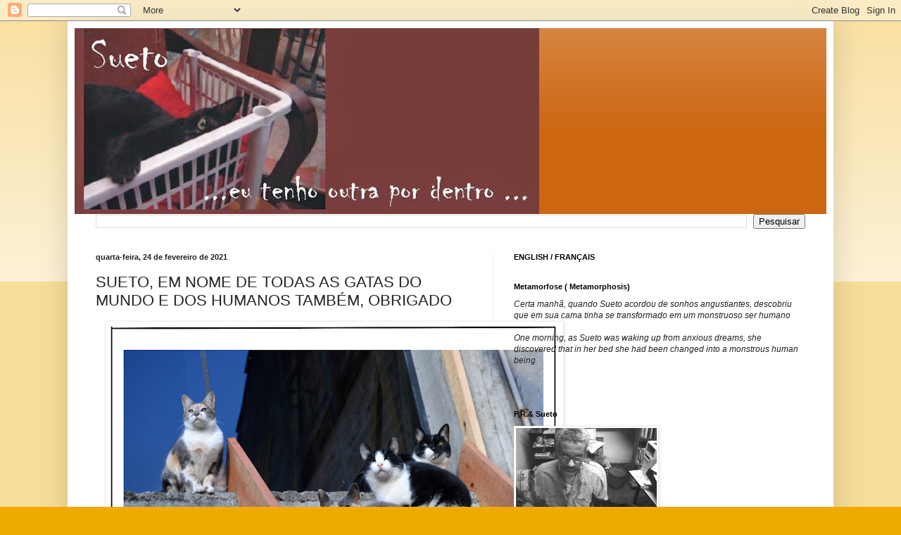

--- FILE ---
content_type: text/html; charset=UTF-8
request_url: https://gatasueto.blogspot.com/2021/02/sueto-em-nome-de-todas-as-gatas-do.html
body_size: 27855
content:
<!DOCTYPE html>
<html class='v2' dir='ltr' lang='pt-BR'>
<head>
<link href='https://www.blogger.com/static/v1/widgets/335934321-css_bundle_v2.css' rel='stylesheet' type='text/css'/>
<meta content='width=1100' name='viewport'/>
<meta content='text/html; charset=UTF-8' http-equiv='Content-Type'/>
<meta content='blogger' name='generator'/>
<link href='https://gatasueto.blogspot.com/favicon.ico' rel='icon' type='image/x-icon'/>
<link href='http://gatasueto.blogspot.com/2021/02/sueto-em-nome-de-todas-as-gatas-do.html' rel='canonical'/>
<link rel="alternate" type="application/atom+xml" title="Sueto - Atom" href="https://gatasueto.blogspot.com/feeds/posts/default" />
<link rel="alternate" type="application/rss+xml" title="Sueto - RSS" href="https://gatasueto.blogspot.com/feeds/posts/default?alt=rss" />
<link rel="service.post" type="application/atom+xml" title="Sueto - Atom" href="https://www.blogger.com/feeds/268927015186832478/posts/default" />

<link rel="alternate" type="application/atom+xml" title="Sueto - Atom" href="https://gatasueto.blogspot.com/feeds/3531800913851074161/comments/default" />
<!--Can't find substitution for tag [blog.ieCssRetrofitLinks]-->
<link href='https://blogger.googleusercontent.com/img/b/R29vZ2xl/AVvXsEihPXbYZgLmtKtnpqNsfwS5rQOv3reRF-Vro36HU45JD12Gp5fO9zKH0NXXklvTU2-g6h4LSjieFh7uyK6y02dv9fKUsRrorrs5Lgvr9qnt3BEZmK3lZAbBoREPRwjECrP90dG1umFBe3Q/w640-h470/observadores.jpg' rel='image_src'/>
<meta content='http://gatasueto.blogspot.com/2021/02/sueto-em-nome-de-todas-as-gatas-do.html' property='og:url'/>
<meta content='SUETO, EM NOME DE TODAS AS GATAS DO MUNDO E DOS HUMANOS TAMBÉM, OBRIGADO' property='og:title'/>
<meta content=' Há seres que parecem que entram em nossas vidas para nos ensinar alguma coisa. Alguma coisa da qual não nos damos conta e que só chegamos à...' property='og:description'/>
<meta content='https://blogger.googleusercontent.com/img/b/R29vZ2xl/AVvXsEihPXbYZgLmtKtnpqNsfwS5rQOv3reRF-Vro36HU45JD12Gp5fO9zKH0NXXklvTU2-g6h4LSjieFh7uyK6y02dv9fKUsRrorrs5Lgvr9qnt3BEZmK3lZAbBoREPRwjECrP90dG1umFBe3Q/w1200-h630-p-k-no-nu/observadores.jpg' property='og:image'/>
<title>Sueto: SUETO, EM NOME DE TODAS AS GATAS DO MUNDO E DOS HUMANOS TAMBÉM, OBRIGADO</title>
<style id='page-skin-1' type='text/css'><!--
/*
-----------------------------------------------
Blogger Template Style
Name:     Simple
Designer: Blogger
URL:      www.blogger.com
----------------------------------------------- */
/* Content
----------------------------------------------- */
body {
font: normal normal 12px Arial, Tahoma, Helvetica, FreeSans, sans-serif;
color: #222222;
background: #eeaa00 none repeat scroll top left;
padding: 0 40px 40px 40px;
}
html body .region-inner {
min-width: 0;
max-width: 100%;
width: auto;
}
h2 {
font-size: 22px;
}
a:link {
text-decoration:none;
color: #cc6611;
}
a:visited {
text-decoration:none;
color: #888888;
}
a:hover {
text-decoration:underline;
color: #ff9900;
}
.body-fauxcolumn-outer .fauxcolumn-inner {
background: transparent url(https://resources.blogblog.com/blogblog/data/1kt/simple/body_gradient_tile_light.png) repeat scroll top left;
_background-image: none;
}
.body-fauxcolumn-outer .cap-top {
position: absolute;
z-index: 1;
height: 400px;
width: 100%;
}
.body-fauxcolumn-outer .cap-top .cap-left {
width: 100%;
background: transparent url(https://resources.blogblog.com/blogblog/data/1kt/simple/gradients_light.png) repeat-x scroll top left;
_background-image: none;
}
.content-outer {
-moz-box-shadow: 0 0 40px rgba(0, 0, 0, .15);
-webkit-box-shadow: 0 0 5px rgba(0, 0, 0, .15);
-goog-ms-box-shadow: 0 0 10px #333333;
box-shadow: 0 0 40px rgba(0, 0, 0, .15);
margin-bottom: 1px;
}
.content-inner {
padding: 10px 10px;
}
.content-inner {
background-color: #ffffff;
}
/* Header
----------------------------------------------- */
.header-outer {
background: #cc6611 url(https://resources.blogblog.com/blogblog/data/1kt/simple/gradients_light.png) repeat-x scroll 0 -400px;
_background-image: none;
}
.Header h1 {
font: normal normal 60px Arial, Tahoma, Helvetica, FreeSans, sans-serif;
color: #ffffff;
text-shadow: 1px 2px 3px rgba(0, 0, 0, .2);
}
.Header h1 a {
color: #ffffff;
}
.Header .description {
font-size: 140%;
color: #ffffff;
}
.header-inner .Header .titlewrapper {
padding: 22px 30px;
}
.header-inner .Header .descriptionwrapper {
padding: 0 30px;
}
/* Tabs
----------------------------------------------- */
.tabs-inner .section:first-child {
border-top: 0 solid #eeeeee;
}
.tabs-inner .section:first-child ul {
margin-top: -0;
border-top: 0 solid #eeeeee;
border-left: 0 solid #eeeeee;
border-right: 0 solid #eeeeee;
}
.tabs-inner .widget ul {
background: #f5f5f5 url(https://resources.blogblog.com/blogblog/data/1kt/simple/gradients_light.png) repeat-x scroll 0 -800px;
_background-image: none;
border-bottom: 1px solid #eeeeee;
margin-top: 0;
margin-left: -30px;
margin-right: -30px;
}
.tabs-inner .widget li a {
display: inline-block;
padding: .6em 1em;
font: normal normal 14px Arial, Tahoma, Helvetica, FreeSans, sans-serif;
color: #999999;
border-left: 1px solid #ffffff;
border-right: 1px solid #eeeeee;
}
.tabs-inner .widget li:first-child a {
border-left: none;
}
.tabs-inner .widget li.selected a, .tabs-inner .widget li a:hover {
color: #000000;
background-color: #eeeeee;
text-decoration: none;
}
/* Columns
----------------------------------------------- */
.main-outer {
border-top: 0 solid #eeeeee;
}
.fauxcolumn-left-outer .fauxcolumn-inner {
border-right: 1px solid #eeeeee;
}
.fauxcolumn-right-outer .fauxcolumn-inner {
border-left: 1px solid #eeeeee;
}
/* Headings
----------------------------------------------- */
div.widget > h2,
div.widget h2.title {
margin: 0 0 1em 0;
font: normal bold 11px Arial, Tahoma, Helvetica, FreeSans, sans-serif;
color: #000000;
}
/* Widgets
----------------------------------------------- */
.widget .zippy {
color: #999999;
text-shadow: 2px 2px 1px rgba(0, 0, 0, .1);
}
.widget .popular-posts ul {
list-style: none;
}
/* Posts
----------------------------------------------- */
h2.date-header {
font: normal bold 11px Arial, Tahoma, Helvetica, FreeSans, sans-serif;
}
.date-header span {
background-color: transparent;
color: #222222;
padding: inherit;
letter-spacing: inherit;
margin: inherit;
}
.main-inner {
padding-top: 30px;
padding-bottom: 30px;
}
.main-inner .column-center-inner {
padding: 0 15px;
}
.main-inner .column-center-inner .section {
margin: 0 15px;
}
.post {
margin: 0 0 25px 0;
}
h3.post-title, .comments h4 {
font: normal normal 22px Arial, Tahoma, Helvetica, FreeSans, sans-serif;
margin: .75em 0 0;
}
.post-body {
font-size: 110%;
line-height: 1.4;
position: relative;
}
.post-body img, .post-body .tr-caption-container, .Profile img, .Image img,
.BlogList .item-thumbnail img {
padding: 2px;
background: #ffffff;
border: 1px solid #eeeeee;
-moz-box-shadow: 1px 1px 5px rgba(0, 0, 0, .1);
-webkit-box-shadow: 1px 1px 5px rgba(0, 0, 0, .1);
box-shadow: 1px 1px 5px rgba(0, 0, 0, .1);
}
.post-body img, .post-body .tr-caption-container {
padding: 5px;
}
.post-body .tr-caption-container {
color: #222222;
}
.post-body .tr-caption-container img {
padding: 0;
background: transparent;
border: none;
-moz-box-shadow: 0 0 0 rgba(0, 0, 0, .1);
-webkit-box-shadow: 0 0 0 rgba(0, 0, 0, .1);
box-shadow: 0 0 0 rgba(0, 0, 0, .1);
}
.post-header {
margin: 0 0 1.5em;
line-height: 1.6;
font-size: 90%;
}
.post-footer {
margin: 20px -2px 0;
padding: 5px 10px;
color: #666666;
background-color: #f9f9f9;
border-bottom: 1px solid #eeeeee;
line-height: 1.6;
font-size: 90%;
}
#comments .comment-author {
padding-top: 1.5em;
border-top: 1px solid #eeeeee;
background-position: 0 1.5em;
}
#comments .comment-author:first-child {
padding-top: 0;
border-top: none;
}
.avatar-image-container {
margin: .2em 0 0;
}
#comments .avatar-image-container img {
border: 1px solid #eeeeee;
}
/* Comments
----------------------------------------------- */
.comments .comments-content .icon.blog-author {
background-repeat: no-repeat;
background-image: url([data-uri]);
}
.comments .comments-content .loadmore a {
border-top: 1px solid #999999;
border-bottom: 1px solid #999999;
}
.comments .comment-thread.inline-thread {
background-color: #f9f9f9;
}
.comments .continue {
border-top: 2px solid #999999;
}
/* Accents
---------------------------------------------- */
.section-columns td.columns-cell {
border-left: 1px solid #eeeeee;
}
.blog-pager {
background: transparent none no-repeat scroll top center;
}
.blog-pager-older-link, .home-link,
.blog-pager-newer-link {
background-color: #ffffff;
padding: 5px;
}
.footer-outer {
border-top: 0 dashed #bbbbbb;
}
/* Mobile
----------------------------------------------- */
body.mobile  {
background-size: auto;
}
.mobile .body-fauxcolumn-outer {
background: transparent none repeat scroll top left;
}
.mobile .body-fauxcolumn-outer .cap-top {
background-size: 100% auto;
}
.mobile .content-outer {
-webkit-box-shadow: 0 0 3px rgba(0, 0, 0, .15);
box-shadow: 0 0 3px rgba(0, 0, 0, .15);
}
.mobile .tabs-inner .widget ul {
margin-left: 0;
margin-right: 0;
}
.mobile .post {
margin: 0;
}
.mobile .main-inner .column-center-inner .section {
margin: 0;
}
.mobile .date-header span {
padding: 0.1em 10px;
margin: 0 -10px;
}
.mobile h3.post-title {
margin: 0;
}
.mobile .blog-pager {
background: transparent none no-repeat scroll top center;
}
.mobile .footer-outer {
border-top: none;
}
.mobile .main-inner, .mobile .footer-inner {
background-color: #ffffff;
}
.mobile-index-contents {
color: #222222;
}
.mobile-link-button {
background-color: #cc6611;
}
.mobile-link-button a:link, .mobile-link-button a:visited {
color: #ffffff;
}
.mobile .tabs-inner .section:first-child {
border-top: none;
}
.mobile .tabs-inner .PageList .widget-content {
background-color: #eeeeee;
color: #000000;
border-top: 1px solid #eeeeee;
border-bottom: 1px solid #eeeeee;
}
.mobile .tabs-inner .PageList .widget-content .pagelist-arrow {
border-left: 1px solid #eeeeee;
}

--></style>
<style id='template-skin-1' type='text/css'><!--
body {
min-width: 1088px;
}
.content-outer, .content-fauxcolumn-outer, .region-inner {
min-width: 1088px;
max-width: 1088px;
_width: 1088px;
}
.main-inner .columns {
padding-left: 0px;
padding-right: 474px;
}
.main-inner .fauxcolumn-center-outer {
left: 0px;
right: 474px;
/* IE6 does not respect left and right together */
_width: expression(this.parentNode.offsetWidth -
parseInt("0px") -
parseInt("474px") + 'px');
}
.main-inner .fauxcolumn-left-outer {
width: 0px;
}
.main-inner .fauxcolumn-right-outer {
width: 474px;
}
.main-inner .column-left-outer {
width: 0px;
right: 100%;
margin-left: -0px;
}
.main-inner .column-right-outer {
width: 474px;
margin-right: -474px;
}
#layout {
min-width: 0;
}
#layout .content-outer {
min-width: 0;
width: 800px;
}
#layout .region-inner {
min-width: 0;
width: auto;
}
body#layout div.add_widget {
padding: 8px;
}
body#layout div.add_widget a {
margin-left: 32px;
}
--></style>
<link href='https://www.blogger.com/dyn-css/authorization.css?targetBlogID=268927015186832478&amp;zx=8ace0404-55d3-455e-be6f-551fd06238a7' media='none' onload='if(media!=&#39;all&#39;)media=&#39;all&#39;' rel='stylesheet'/><noscript><link href='https://www.blogger.com/dyn-css/authorization.css?targetBlogID=268927015186832478&amp;zx=8ace0404-55d3-455e-be6f-551fd06238a7' rel='stylesheet'/></noscript>
<meta name='google-adsense-platform-account' content='ca-host-pub-1556223355139109'/>
<meta name='google-adsense-platform-domain' content='blogspot.com'/>

</head>
<body class='loading variant-bold'>
<div class='navbar section' id='navbar' name='Navbar'><div class='widget Navbar' data-version='1' id='Navbar1'><script type="text/javascript">
    function setAttributeOnload(object, attribute, val) {
      if(window.addEventListener) {
        window.addEventListener('load',
          function(){ object[attribute] = val; }, false);
      } else {
        window.attachEvent('onload', function(){ object[attribute] = val; });
      }
    }
  </script>
<div id="navbar-iframe-container"></div>
<script type="text/javascript" src="https://apis.google.com/js/platform.js"></script>
<script type="text/javascript">
      gapi.load("gapi.iframes:gapi.iframes.style.bubble", function() {
        if (gapi.iframes && gapi.iframes.getContext) {
          gapi.iframes.getContext().openChild({
              url: 'https://www.blogger.com/navbar/268927015186832478?po\x3d3531800913851074161\x26origin\x3dhttps://gatasueto.blogspot.com',
              where: document.getElementById("navbar-iframe-container"),
              id: "navbar-iframe"
          });
        }
      });
    </script><script type="text/javascript">
(function() {
var script = document.createElement('script');
script.type = 'text/javascript';
script.src = '//pagead2.googlesyndication.com/pagead/js/google_top_exp.js';
var head = document.getElementsByTagName('head')[0];
if (head) {
head.appendChild(script);
}})();
</script>
</div></div>
<div class='body-fauxcolumns'>
<div class='fauxcolumn-outer body-fauxcolumn-outer'>
<div class='cap-top'>
<div class='cap-left'></div>
<div class='cap-right'></div>
</div>
<div class='fauxborder-left'>
<div class='fauxborder-right'></div>
<div class='fauxcolumn-inner'>
</div>
</div>
<div class='cap-bottom'>
<div class='cap-left'></div>
<div class='cap-right'></div>
</div>
</div>
</div>
<div class='content'>
<div class='content-fauxcolumns'>
<div class='fauxcolumn-outer content-fauxcolumn-outer'>
<div class='cap-top'>
<div class='cap-left'></div>
<div class='cap-right'></div>
</div>
<div class='fauxborder-left'>
<div class='fauxborder-right'></div>
<div class='fauxcolumn-inner'>
</div>
</div>
<div class='cap-bottom'>
<div class='cap-left'></div>
<div class='cap-right'></div>
</div>
</div>
</div>
<div class='content-outer'>
<div class='content-cap-top cap-top'>
<div class='cap-left'></div>
<div class='cap-right'></div>
</div>
<div class='fauxborder-left content-fauxborder-left'>
<div class='fauxborder-right content-fauxborder-right'></div>
<div class='content-inner'>
<header>
<div class='header-outer'>
<div class='header-cap-top cap-top'>
<div class='cap-left'></div>
<div class='cap-right'></div>
</div>
<div class='fauxborder-left header-fauxborder-left'>
<div class='fauxborder-right header-fauxborder-right'></div>
<div class='region-inner header-inner'>
<div class='header section' id='header' name='Cabeçalho'><div class='widget Header' data-version='1' id='Header1'>
<div id='header-inner'>
<a href='https://gatasueto.blogspot.com/' style='display: block'>
<img alt='Sueto' height='264px; ' id='Header1_headerimg' src='https://blogger.googleusercontent.com/img/b/R29vZ2xl/AVvXsEgMfhUn8TV5Uq6dhyjYuVD_cU0-osInNd3FUDStXF81-meDYkJLcaqfJQ4pu_8ITCNtVY1BUXPdWmQlybYlFzSDqH1zmaPYIHnW4GxSCKo7vsbc8ggtP6iZgKbvQeUu0UEDWkN7jBaINRw/s1600/TOPO2.jpg' style='display: block' width='660px; '/>
</a>
</div>
</div></div>
</div>
</div>
<div class='header-cap-bottom cap-bottom'>
<div class='cap-left'></div>
<div class='cap-right'></div>
</div>
</div>
</header>
<div class='tabs-outer'>
<div class='tabs-cap-top cap-top'>
<div class='cap-left'></div>
<div class='cap-right'></div>
</div>
<div class='fauxborder-left tabs-fauxborder-left'>
<div class='fauxborder-right tabs-fauxborder-right'></div>
<div class='region-inner tabs-inner'>
<div class='tabs section' id='crosscol' name='Entre colunas'><div class='widget BlogSearch' data-version='1' id='BlogSearch2'>
<h2 class='title'>Pesquisar este blog</h2>
<div class='widget-content'>
<div id='BlogSearch2_form'>
<form action='https://gatasueto.blogspot.com/search' class='gsc-search-box' target='_top'>
<table cellpadding='0' cellspacing='0' class='gsc-search-box'>
<tbody>
<tr>
<td class='gsc-input'>
<input autocomplete='off' class='gsc-input' name='q' size='10' title='search' type='text' value=''/>
</td>
<td class='gsc-search-button'>
<input class='gsc-search-button' title='search' type='submit' value='Pesquisar'/>
</td>
</tr>
</tbody>
</table>
</form>
</div>
</div>
<div class='clear'></div>
</div></div>
<div class='tabs no-items section' id='crosscol-overflow' name='Cross-Column 2'></div>
</div>
</div>
<div class='tabs-cap-bottom cap-bottom'>
<div class='cap-left'></div>
<div class='cap-right'></div>
</div>
</div>
<div class='main-outer'>
<div class='main-cap-top cap-top'>
<div class='cap-left'></div>
<div class='cap-right'></div>
</div>
<div class='fauxborder-left main-fauxborder-left'>
<div class='fauxborder-right main-fauxborder-right'></div>
<div class='region-inner main-inner'>
<div class='columns fauxcolumns'>
<div class='fauxcolumn-outer fauxcolumn-center-outer'>
<div class='cap-top'>
<div class='cap-left'></div>
<div class='cap-right'></div>
</div>
<div class='fauxborder-left'>
<div class='fauxborder-right'></div>
<div class='fauxcolumn-inner'>
</div>
</div>
<div class='cap-bottom'>
<div class='cap-left'></div>
<div class='cap-right'></div>
</div>
</div>
<div class='fauxcolumn-outer fauxcolumn-left-outer'>
<div class='cap-top'>
<div class='cap-left'></div>
<div class='cap-right'></div>
</div>
<div class='fauxborder-left'>
<div class='fauxborder-right'></div>
<div class='fauxcolumn-inner'>
</div>
</div>
<div class='cap-bottom'>
<div class='cap-left'></div>
<div class='cap-right'></div>
</div>
</div>
<div class='fauxcolumn-outer fauxcolumn-right-outer'>
<div class='cap-top'>
<div class='cap-left'></div>
<div class='cap-right'></div>
</div>
<div class='fauxborder-left'>
<div class='fauxborder-right'></div>
<div class='fauxcolumn-inner'>
</div>
</div>
<div class='cap-bottom'>
<div class='cap-left'></div>
<div class='cap-right'></div>
</div>
</div>
<!-- corrects IE6 width calculation -->
<div class='columns-inner'>
<div class='column-center-outer'>
<div class='column-center-inner'>
<div class='main section' id='main' name='Principal'><div class='widget Blog' data-version='1' id='Blog1'>
<div class='blog-posts hfeed'>

          <div class="date-outer">
        
<h2 class='date-header'><span>quarta-feira, 24 de fevereiro de 2021</span></h2>

          <div class="date-posts">
        
<div class='post-outer'>
<div class='post hentry uncustomized-post-template' itemprop='blogPost' itemscope='itemscope' itemtype='http://schema.org/BlogPosting'>
<meta content='https://blogger.googleusercontent.com/img/b/R29vZ2xl/AVvXsEihPXbYZgLmtKtnpqNsfwS5rQOv3reRF-Vro36HU45JD12Gp5fO9zKH0NXXklvTU2-g6h4LSjieFh7uyK6y02dv9fKUsRrorrs5Lgvr9qnt3BEZmK3lZAbBoREPRwjECrP90dG1umFBe3Q/w640-h470/observadores.jpg' itemprop='image_url'/>
<meta content='268927015186832478' itemprop='blogId'/>
<meta content='3531800913851074161' itemprop='postId'/>
<a name='3531800913851074161'></a>
<h3 class='post-title entry-title' itemprop='name'>
SUETO, EM NOME DE TODAS AS GATAS DO MUNDO E DOS HUMANOS TAMBÉM, OBRIGADO
</h3>
<div class='post-header'>
<div class='post-header-line-1'></div>
</div>
<div class='post-body entry-content' id='post-body-3531800913851074161' itemprop='description articleBody'>
<p></p><div class="separator" style="clear: both; text-align: center;"><a href="https://blogger.googleusercontent.com/img/b/R29vZ2xl/AVvXsEihPXbYZgLmtKtnpqNsfwS5rQOv3reRF-Vro36HU45JD12Gp5fO9zKH0NXXklvTU2-g6h4LSjieFh7uyK6y02dv9fKUsRrorrs5Lgvr9qnt3BEZmK3lZAbBoREPRwjECrP90dG1umFBe3Q/s1500/observadores.jpg" style="margin-left: 1em; margin-right: 1em;"><img border="0" data-original-height="1100" data-original-width="1500" height="470" src="https://blogger.googleusercontent.com/img/b/R29vZ2xl/AVvXsEihPXbYZgLmtKtnpqNsfwS5rQOv3reRF-Vro36HU45JD12Gp5fO9zKH0NXXklvTU2-g6h4LSjieFh7uyK6y02dv9fKUsRrorrs5Lgvr9qnt3BEZmK3lZAbBoREPRwjECrP90dG1umFBe3Q/w640-h470/observadores.jpg" width="640" /></a></div><br />&nbsp;Há seres que parecem que entram em nossas vidas para nos ensinar alguma coisa.<p></p><p>Alguma coisa da qual não nos damos conta e que só chegamos à compreensão quando, frequentemente,</p><p>estes seres por algum motivo desaparecem.</p><p>E se este desaparecimento se dá, de alguma forma, por nossa desatenção, então redobra a sensação e o sentimento do quanto temos que aprender, do quanto nosso entendimento de coisas que são essenciais resta ainda incompleto.</p><p>Escrevo isto para expressar uma compreensão geral de fatos de nossa existência, uma compreensão, portanto, que é muito ampla ,&nbsp;</p><p>Mas que está, neste momento, muito diretamente ligada ao meu convívio com estes pequenos animais que são os gatos.</p><p>Passei a aprender muito com eles, em especial experiências que podem nos ajudar nas relações com os próprios seres humanos.</p><p>Experiências únicas, valiosas,&nbsp;</p><p>Isto devo aos meus felinos e felinas, embora, especialmente, à Gata Sueto.</p><p>Sueto, em nome de todas as gatas do mundo, obrigado,</p>
<div style='clear: both;'></div>
</div>
<div class='post-footer'>
<div class='post-footer-line post-footer-line-1'>
<span class='post-author vcard'>
Postado por
<span class='fn' itemprop='author' itemscope='itemscope' itemtype='http://schema.org/Person'>
<span itemprop='name'>Videverso</span>
</span>
</span>
<span class='post-timestamp'>
às
<meta content='http://gatasueto.blogspot.com/2021/02/sueto-em-nome-de-todas-as-gatas-do.html' itemprop='url'/>
<a class='timestamp-link' href='https://gatasueto.blogspot.com/2021/02/sueto-em-nome-de-todas-as-gatas-do.html' rel='bookmark' title='permanent link'><abbr class='published' itemprop='datePublished' title='2021-02-24T17:56:00-08:00'>17:56</abbr></a>
</span>
<span class='post-comment-link'>
</span>
<span class='post-icons'>
<span class='item-control blog-admin pid-162566283'>
<a href='https://www.blogger.com/post-edit.g?blogID=268927015186832478&postID=3531800913851074161&from=pencil' title='Editar post'>
<img alt='' class='icon-action' height='18' src='https://resources.blogblog.com/img/icon18_edit_allbkg.gif' width='18'/>
</a>
</span>
</span>
<div class='post-share-buttons goog-inline-block'>
</div>
</div>
<div class='post-footer-line post-footer-line-2'>
<span class='post-labels'>
</span>
</div>
<div class='post-footer-line post-footer-line-3'>
<span class='post-location'>
</span>
</div>
</div>
</div>
<div class='comments' id='comments'>
<a name='comments'></a>
<h4>Um comentário:</h4>
<div class='comments-content'>
<script async='async' src='' type='text/javascript'></script>
<script type='text/javascript'>
    (function() {
      var items = null;
      var msgs = null;
      var config = {};

// <![CDATA[
      var cursor = null;
      if (items && items.length > 0) {
        cursor = parseInt(items[items.length - 1].timestamp) + 1;
      }

      var bodyFromEntry = function(entry) {
        var text = (entry &&
                    ((entry.content && entry.content.$t) ||
                     (entry.summary && entry.summary.$t))) ||
            '';
        if (entry && entry.gd$extendedProperty) {
          for (var k in entry.gd$extendedProperty) {
            if (entry.gd$extendedProperty[k].name == 'blogger.contentRemoved') {
              return '<span class="deleted-comment">' + text + '</span>';
            }
          }
        }
        return text;
      }

      var parse = function(data) {
        cursor = null;
        var comments = [];
        if (data && data.feed && data.feed.entry) {
          for (var i = 0, entry; entry = data.feed.entry[i]; i++) {
            var comment = {};
            // comment ID, parsed out of the original id format
            var id = /blog-(\d+).post-(\d+)/.exec(entry.id.$t);
            comment.id = id ? id[2] : null;
            comment.body = bodyFromEntry(entry);
            comment.timestamp = Date.parse(entry.published.$t) + '';
            if (entry.author && entry.author.constructor === Array) {
              var auth = entry.author[0];
              if (auth) {
                comment.author = {
                  name: (auth.name ? auth.name.$t : undefined),
                  profileUrl: (auth.uri ? auth.uri.$t : undefined),
                  avatarUrl: (auth.gd$image ? auth.gd$image.src : undefined)
                };
              }
            }
            if (entry.link) {
              if (entry.link[2]) {
                comment.link = comment.permalink = entry.link[2].href;
              }
              if (entry.link[3]) {
                var pid = /.*comments\/default\/(\d+)\?.*/.exec(entry.link[3].href);
                if (pid && pid[1]) {
                  comment.parentId = pid[1];
                }
              }
            }
            comment.deleteclass = 'item-control blog-admin';
            if (entry.gd$extendedProperty) {
              for (var k in entry.gd$extendedProperty) {
                if (entry.gd$extendedProperty[k].name == 'blogger.itemClass') {
                  comment.deleteclass += ' ' + entry.gd$extendedProperty[k].value;
                } else if (entry.gd$extendedProperty[k].name == 'blogger.displayTime') {
                  comment.displayTime = entry.gd$extendedProperty[k].value;
                }
              }
            }
            comments.push(comment);
          }
        }
        return comments;
      };

      var paginator = function(callback) {
        if (hasMore()) {
          var url = config.feed + '?alt=json&v=2&orderby=published&reverse=false&max-results=50';
          if (cursor) {
            url += '&published-min=' + new Date(cursor).toISOString();
          }
          window.bloggercomments = function(data) {
            var parsed = parse(data);
            cursor = parsed.length < 50 ? null
                : parseInt(parsed[parsed.length - 1].timestamp) + 1
            callback(parsed);
            window.bloggercomments = null;
          }
          url += '&callback=bloggercomments';
          var script = document.createElement('script');
          script.type = 'text/javascript';
          script.src = url;
          document.getElementsByTagName('head')[0].appendChild(script);
        }
      };
      var hasMore = function() {
        return !!cursor;
      };
      var getMeta = function(key, comment) {
        if ('iswriter' == key) {
          var matches = !!comment.author
              && comment.author.name == config.authorName
              && comment.author.profileUrl == config.authorUrl;
          return matches ? 'true' : '';
        } else if ('deletelink' == key) {
          return config.baseUri + '/comment/delete/'
               + config.blogId + '/' + comment.id;
        } else if ('deleteclass' == key) {
          return comment.deleteclass;
        }
        return '';
      };

      var replybox = null;
      var replyUrlParts = null;
      var replyParent = undefined;

      var onReply = function(commentId, domId) {
        if (replybox == null) {
          // lazily cache replybox, and adjust to suit this style:
          replybox = document.getElementById('comment-editor');
          if (replybox != null) {
            replybox.height = '250px';
            replybox.style.display = 'block';
            replyUrlParts = replybox.src.split('#');
          }
        }
        if (replybox && (commentId !== replyParent)) {
          replybox.src = '';
          document.getElementById(domId).insertBefore(replybox, null);
          replybox.src = replyUrlParts[0]
              + (commentId ? '&parentID=' + commentId : '')
              + '#' + replyUrlParts[1];
          replyParent = commentId;
        }
      };

      var hash = (window.location.hash || '#').substring(1);
      var startThread, targetComment;
      if (/^comment-form_/.test(hash)) {
        startThread = hash.substring('comment-form_'.length);
      } else if (/^c[0-9]+$/.test(hash)) {
        targetComment = hash.substring(1);
      }

      // Configure commenting API:
      var configJso = {
        'maxDepth': config.maxThreadDepth
      };
      var provider = {
        'id': config.postId,
        'data': items,
        'loadNext': paginator,
        'hasMore': hasMore,
        'getMeta': getMeta,
        'onReply': onReply,
        'rendered': true,
        'initComment': targetComment,
        'initReplyThread': startThread,
        'config': configJso,
        'messages': msgs
      };

      var render = function() {
        if (window.goog && window.goog.comments) {
          var holder = document.getElementById('comment-holder');
          window.goog.comments.render(holder, provider);
        }
      };

      // render now, or queue to render when library loads:
      if (window.goog && window.goog.comments) {
        render();
      } else {
        window.goog = window.goog || {};
        window.goog.comments = window.goog.comments || {};
        window.goog.comments.loadQueue = window.goog.comments.loadQueue || [];
        window.goog.comments.loadQueue.push(render);
      }
    })();
// ]]>
  </script>
<div id='comment-holder'>
<div class="comment-thread toplevel-thread"><ol id="top-ra"><li class="comment" id="c6338726330273861578"><div class="avatar-image-container"><img src="//www.blogger.com/img/blogger_logo_round_35.png" alt=""/></div><div class="comment-block"><div class="comment-header"><cite class="user"><a href="https://www.blogger.com/profile/12936196265116556452" rel="nofollow">KEZIA Gonçalves</a></cite><span class="icon user "></span><span class="datetime secondary-text"><a rel="nofollow" href="https://gatasueto.blogspot.com/2021/02/sueto-em-nome-de-todas-as-gatas-do.html?showComment=1618282391553#c6338726330273861578">12 de abril de 2021 às 19:53</a></span></div><p class="comment-content">Gata Sueto 💗</p><span class="comment-actions secondary-text"><a class="comment-reply" target="_self" data-comment-id="6338726330273861578">Responder</a><span class="item-control blog-admin blog-admin pid-112143425"><a target="_self" href="https://www.blogger.com/comment/delete/268927015186832478/6338726330273861578">Excluir</a></span></span></div><div class="comment-replies"><div id="c6338726330273861578-rt" class="comment-thread inline-thread hidden"><span class="thread-toggle thread-expanded"><span class="thread-arrow"></span><span class="thread-count"><a target="_self">Respostas</a></span></span><ol id="c6338726330273861578-ra" class="thread-chrome thread-expanded"><div></div><div id="c6338726330273861578-continue" class="continue"><a class="comment-reply" target="_self" data-comment-id="6338726330273861578">Responder</a></div></ol></div></div><div class="comment-replybox-single" id="c6338726330273861578-ce"></div></li></ol><div id="top-continue" class="continue"><a class="comment-reply" target="_self">Adicionar comentário</a></div><div class="comment-replybox-thread" id="top-ce"></div><div class="loadmore hidden" data-post-id="3531800913851074161"><a target="_self">Carregar mais...</a></div></div>
</div>
</div>
<p class='comment-footer'>
<div class='comment-form'>
<a name='comment-form'></a>
<p>
</p>
<a href='https://www.blogger.com/comment/frame/268927015186832478?po=3531800913851074161&hl=pt-BR&saa=85391&origin=https://gatasueto.blogspot.com' id='comment-editor-src'></a>
<iframe allowtransparency='true' class='blogger-iframe-colorize blogger-comment-from-post' frameborder='0' height='410px' id='comment-editor' name='comment-editor' src='' width='100%'></iframe>
<script src='https://www.blogger.com/static/v1/jsbin/2830521187-comment_from_post_iframe.js' type='text/javascript'></script>
<script type='text/javascript'>
      BLOG_CMT_createIframe('https://www.blogger.com/rpc_relay.html');
    </script>
</div>
</p>
<div id='backlinks-container'>
<div id='Blog1_backlinks-container'>
</div>
</div>
</div>
</div>

        </div></div>
      
</div>
<div class='blog-pager' id='blog-pager'>
<span id='blog-pager-newer-link'>
<a class='blog-pager-newer-link' href='https://gatasueto.blogspot.com/2021/02/mariah-calendario-sueto-2021.html' id='Blog1_blog-pager-newer-link' title='Postagem mais recente'>Postagem mais recente</a>
</span>
<span id='blog-pager-older-link'>
<a class='blog-pager-older-link' href='https://gatasueto.blogspot.com/2021/02/a-historia-do-mundo-contada-pelos-gatos.html' id='Blog1_blog-pager-older-link' title='Postagem mais antiga'>Postagem mais antiga</a>
</span>
<a class='home-link' href='https://gatasueto.blogspot.com/'>Página inicial</a>
</div>
<div class='clear'></div>
<div class='post-feeds'>
<div class='feed-links'>
Assinar:
<a class='feed-link' href='https://gatasueto.blogspot.com/feeds/3531800913851074161/comments/default' target='_blank' type='application/atom+xml'>Postar comentários (Atom)</a>
</div>
</div>
</div></div>
</div>
</div>
<div class='column-left-outer'>
<div class='column-left-inner'>
<aside>
</aside>
</div>
</div>
<div class='column-right-outer'>
<div class='column-right-inner'>
<aside>
<div class='sidebar section' id='sidebar-right-1'><div class='widget Translate' data-version='1' id='Translate1'>
<h2 class='title'>ENGLISH / FRANÇAIS</h2>
<div id='google_translate_element'></div>
<script>
    function googleTranslateElementInit() {
      new google.translate.TranslateElement({
        pageLanguage: 'pt',
        autoDisplay: 'true',
        layout: google.translate.TranslateElement.InlineLayout.HORIZONTAL
      }, 'google_translate_element');
    }
  </script>
<script src='//translate.google.com/translate_a/element.js?cb=googleTranslateElementInit'></script>
<div class='clear'></div>
</div><div class='widget Text' data-version='1' id='Text4'>
<h2 class='title'>Metamorfose ( Metamorphosis)</h2>
<div class='widget-content'>
<i>Certa manhã, quando Sueto acordou de sonhos angustiantes, descobriu que em sua cama tinha se transformado em um monstruoso ser humano<br/></i><br/><span style="font-size:100%;"><i>One morning, as Sueto was waking up from anxious dreams, she discovered that in her bed she had been changed into a monstrous human being</i></span><br/><br/><br/>
</div>
<div class='clear'></div>
</div><div class='widget Image' data-version='1' id='Image1'>
<h2>P.R.&amp; Sueto</h2>
<div class='widget-content'>
<img alt='P.R.&amp; Sueto' height='150' id='Image1_img' src='https://blogger.googleusercontent.com/img/b/R29vZ2xl/AVvXsEiGoNJa1FVDgXHzFrJNnEO021M3Nvo8sxNfCXH0QD-pZ34TvD3cZ8ZXEsuZb7zp0hpVtjePIoqNnpfVydYauSTw2CPUzCjNX36Wi_Ay4Fj25vDzLdNAw6NnZIAa6w8690hyphenhyphen3ooMe29DjVw/s269/suetoeeu2.JPG' width='200'/>
<br/>
<span class='caption'>Momento em que estamos escrevendo para os leitores. Sueto me dita e eu digito.Ou, então, simplesmente me acompanha e revisa meus textos</span>
</div>
<div class='clear'></div>
</div><div class='widget Followers' data-version='1' id='Followers1'>
<h2 class='title'>Leitores Humanos e Felinos</h2>
<div class='widget-content'>
<div id='Followers1-wrapper'>
<div style='margin-right:2px;'>
<div><script type="text/javascript" src="https://apis.google.com/js/platform.js"></script>
<div id="followers-iframe-container"></div>
<script type="text/javascript">
    window.followersIframe = null;
    function followersIframeOpen(url) {
      gapi.load("gapi.iframes", function() {
        if (gapi.iframes && gapi.iframes.getContext) {
          window.followersIframe = gapi.iframes.getContext().openChild({
            url: url,
            where: document.getElementById("followers-iframe-container"),
            messageHandlersFilter: gapi.iframes.CROSS_ORIGIN_IFRAMES_FILTER,
            messageHandlers: {
              '_ready': function(obj) {
                window.followersIframe.getIframeEl().height = obj.height;
              },
              'reset': function() {
                window.followersIframe.close();
                followersIframeOpen("https://www.blogger.com/followers/frame/268927015186832478?colors\x3dCgt0cmFuc3BhcmVudBILdHJhbnNwYXJlbnQaByMyMjIyMjIiByNjYzY2MTEqByNmZmZmZmYyByMwMDAwMDA6ByMyMjIyMjJCByNjYzY2MTFKByM5OTk5OTlSByNjYzY2MTFaC3RyYW5zcGFyZW50\x26pageSize\x3d21\x26hl\x3dpt-BR\x26origin\x3dhttps://gatasueto.blogspot.com");
              },
              'open': function(url) {
                window.followersIframe.close();
                followersIframeOpen(url);
              }
            }
          });
        }
      });
    }
    followersIframeOpen("https://www.blogger.com/followers/frame/268927015186832478?colors\x3dCgt0cmFuc3BhcmVudBILdHJhbnNwYXJlbnQaByMyMjIyMjIiByNjYzY2MTEqByNmZmZmZmYyByMwMDAwMDA6ByMyMjIyMjJCByNjYzY2MTFKByM5OTk5OTlSByNjYzY2MTFaC3RyYW5zcGFyZW50\x26pageSize\x3d21\x26hl\x3dpt-BR\x26origin\x3dhttps://gatasueto.blogspot.com");
  </script></div>
</div>
</div>
<div class='clear'></div>
</div>
</div><div class='widget Text' data-version='1' id='Text1'>
<h2 class='title'>AUTORIA</h2>
<div class='widget-content'>
Este blog é publicado graças à intervenção direta de P.R.Baptista que recebeu a missão na Terra de dar guarida a muitos cachorros e gatos (eventualmente até outros animais) e procurar conciliar suas diferenças étnicas e culturais. Em especial, assume o papel de uma espécie de escritor mediúnico dos pensamentos da gata Sueto.<br/>Cabe esclarecer, se não ficar claro nos textos, que Sueto ainda vive uma crise de identidade pois, embora recolhida nas ruas, por momentos se julga uma princesa ( talvez por ser tratada como tal) e desdenha os outros seres vivos que convivem na mesma casa.Suas idéias políticas, por exemplo, nem sempre ficam muito claras. É, contudo, muito sensível e inteligente e aprecia música erudita, poesia e filosofia.<br/>
</div>
<div class='clear'></div>
</div><div class='widget Text' data-version='1' id='Text2'>
<h2 class='title'>Comentários</h2>
<div class='widget-content'>
<div   style="font-family: Georgia, serif; font-size: 100%; font-style: normal; font-variant-caps: normal; font-variant-ligatures: normal; font-weight: normal;font-family:&quot;;font-size:100%;"><span style="font-family:&quot;;"><div style="font-family: Georgia, serif; font-size: 100%; font-style: italic; font-weight: normal;">Como todo felino a Gata Sueto é malandragem,  <i style="font-size: 100%;"><div face="Georgia, serif" size="3" style="display: inline !important;">é uma constante metamorfose.</div></i></div><div face="Georgia, serif" size="3" style="font-style: italic; font-weight: normal;">Ora é doce, ora má. Ora brilha, ora finge <i style="font-size: 100%;"><div face="Georgia, serif" size="3" style="display: inline !important;">não estar. É ousadia, é loucura, é presença </div></i><i style="font-size: 100%;"><div face="Georgia, serif" size="3" style="display: inline !important;">e  acima de tudo é brilho, pois tem luz como </div></i><i style="font-size: 100%;"><div face="Georgia, serif" size="3" style="display: inline !important;">uma estrela.</div></i></div><div =""   style="font-family:&quot;;font-size:100%;"><span =""  style="font-size:100%;"><b>Izabel Pimentel</b></span></div></span></div><div   style="font-family: Georgia, serif; font-size: 100%; font-style: normal; font-variant-caps: normal; font-variant-ligatures: normal; font-weight: normal;font-family:&quot;;font-size:100%;"><span style="font-family:&quot;;"><i><br /></i></span></div><div   style="font-family: Georgia, serif; font-size: 100%; font-style: normal; font-variant-caps: normal; font-variant-ligatures: normal; font-weight: normal;font-family:&quot;;font-size:100%;"><span style="font-family:&quot;;"><i> Adoro esta gata: gênio felino extremamente sensível, sutil,e..., quase sempre, confiável.</i></span></div><div   style="font-family: Georgia, serif; font-size: 100%; font-style: normal; font-variant-caps: normal; font-variant-ligatures: normal; font-weight: normal;font-family:&quot;;font-size:100%;"><span style="font-family:&quot;;"><b>Noeli Pinto</b></span></div><div   style="font-family: Georgia, serif; font-size: 100%; font-style: normal; font-variant-caps: normal; font-variant-ligatures: normal; font-weight: normal;font-family:&quot;;font-size:100%;"><span style="font-family:&quot;;"><br /></span></div><div   style="font-family: Georgia, serif; font-size: 100%; font-style: normal; font-variant-caps: normal; font-variant-ligatures: normal; font-weight: normal;font-family:&quot;;font-size:100%;"><span style="font-family:&quot;;"><div face="Georgia, serif" size="3" style="font-weight: normal;"><i>Amei teu blog, Sueto!! És uma Gata Formidável!! bjo.</i></div><div style="font-family: Georgia, serif; font-size: 100%; font-style: normal;"><b>Nara Palhares Vieira</b></div></span></div><div   style="font-family: Georgia, serif; font-size: 100%; font-style: normal; font-variant-caps: normal; font-variant-ligatures: normal; font-weight: normal;font-family:&quot;;font-size:100%;"><span style="font-family:&quot;;"><i><br /></i></span></div><div face="Georgia, serif" size="3" style="font-family: georgia, serif; font-size: 100%; font-style: normal; font-variant: normal; font-weight: normal; line-height: normal;"><em style="font-weight: normal;">Você é irresistivel Gata Sueto! Perspicaz, inteligente e felina! Amei teu blog!<br /></em><b>Márcia Marton</b></div><div face="&quot;" size="3" style="font-family: Georgia, serif; font-size: 100%; font-style: normal; font-variant-caps: normal; font-variant-ligatures: normal; font-weight: normal;"><br /></div><div style="font-family: georgia, serif; font-size: 100%; font-style: normal; font-variant: normal; font-weight: normal; line-height: normal;"><i></i> </div><div   style="font-family: Georgia, serif; font-size: 100%; font-style: normal; font-variant: normal; font-weight: normal; line-height: normal;font-family:Georgia, serif;font-size:100%;"><i></i> </div><div face="Georgia, serif" size="3" style="font-family: Georgia, serif; font-size: 100%; font-style: normal; font-variant: normal; font-weight: normal; line-height: normal;"><i>És simplesmente inclassificável e não há categoria ou enquadre para a tua existência...és complexa demais!</i></div><div face="&quot;" size="3" style="font-family: Georgia, serif; font-size: 100%; font-style: normal; font-variant-caps: normal; font-variant-ligatures: normal; font-weight: normal;"><b>Verinha Garcia</b></div><div face="Georgia, serif" size="3" style="font-family: Georgia, serif; font-size: 100%; font-style: normal; font-variant: normal; font-weight: normal; line-height: normal;"><br /><i>You're not bad, Gata Sueto. Just mischievous</i></div><div face="Georgia, serif" size="3" style="font-family: Georgia, serif; font-size: 100%; font-style: normal; font-variant: normal; font-weight: normal; line-height: normal;"><i><span class="Apple-style-span" style="font-style: normal;"><b>Renata Kabke Pinheiro</b></span></i></div><div face="Georgia, serif" size="3" style="font-family: Georgia, serif; font-size: 100%; font-style: normal; font-variant: normal; font-weight: normal; line-height: normal;"><i><br /></i><i>Gosto muito de suas gatitides! Gata de personalidade!</i></div><div face="Georgia, serif" size="3" style="font-family: Georgia, serif; font-size: 100%; font-style: normal; font-variant: normal; font-weight: normal; line-height: normal;"><b>Lize Chimera</b></div><div style="font-family: georgia, serif; font-size: 100%; font-style: normal; font-variant: normal; font-weight: normal; line-height: normal;"><br /><i>Essa Gata tem sempre resposta na ponta da lingua!</i></div><div style="font-family: georgia, serif; font-size: 100%; font-style: normal; font-variant: normal; font-weight: normal; line-height: normal;"><b>Ana Lúcia Nebel</b></div><div style="font-family: georgia, serif; font-size: 100%; font-style: normal; font-variant: normal; font-weight: normal; line-height: normal;"><br /><i>Gata Sueto é uma revolucionária.... se deixar ela vai longe....vira presidenta...</i></div><div style="font-family: georgia, serif; font-size: 100%; font-style: normal; font-variant: normal; font-weight: normal; line-height: normal;"><b>Mara Sicca</b></div><div style="font-family: georgia, serif; font-size: 100%; font-style: normal; font-variant: normal; font-weight: normal; line-height: normal;"><br /><i>La star : le chat le médiatique de Pelotas.</i></div><div style="font-family: georgia, serif; font-size: 100%; font-style: normal; font-variant: normal; font-weight: normal; line-height: normal;"><b>Hughes Bigo</b></div><div style="font-family: georgia, serif; font-size: 100%; font-style: normal; font-variant: normal; font-weight: normal; line-height: normal;"><br /><i>Sueto, adorei te conhecer um pouco mais. Até me identifiquei nas dúvidas sobre a existência..e a propósito, adoro patê..</i></div><div style="font-family: georgia, serif; font-size: 100%; font-style: normal; font-variant: normal; font-weight: normal; line-height: normal;"><b>Ana Lúcia Victoria Sena</b></div><div style="font-family: georgia, serif; font-size: 100%; font-style: normal; font-variant: normal; font-weight: normal; line-height: normal;"><br /><i>Creo que has ido a alguna escuela de filosofia...</i></div><div style="font-family: georgia, serif; font-size: 100%; font-style: normal; font-variant: normal; font-weight: normal; line-height: normal;"><i>Dios mío, qué pensamiento más felino...</i></div><div style="font-family: georgia, serif; font-size: 100%; font-style: normal; font-variant: normal; font-weight: normal; line-height: normal;"><b>Andrea Ualt Fonseca</b></div><div style="font-family: georgia, serif; font-size: 100%; font-style: normal; font-variant: normal; font-weight: normal; line-height: normal;"><br /><i>Adoro a Gata Sueto!</i></div><div style="font-family: georgia, serif; font-size: 100%; font-style: normal; font-variant: normal; font-weight: normal; line-height: normal;"><b>Lilian Velleda Soares</b></div><div style="font-family: georgia, serif; font-size: 100%; font-style: normal; font-variant: normal; font-weight: normal; line-height: normal;"><br /><i>São duas da manhã...ou quase. Li Sueto ate agora sem parar. Diga-lhe que estou impressionada com ela e com seus escritos.</i></div><div style="font-family: georgia, serif; font-size: 100%; font-style: normal; font-variant: normal; font-weight: normal; line-height: normal;"><b>Janie</b></div><div style="font-family: georgia, serif; font-size: 100%; font-style: normal; font-variant: normal; font-weight: normal; line-height: normal;"><br /><i>Acho a Gata Sueto espirituosa e divertida. Por vezes nos faz refletir e buscar argumentos para discordar ou mesmo para apresentar outras leituras de situações.</i></div><div style="font-family: georgia, serif; font-size: 100%; font-style: normal; font-variant: normal; font-weight: normal; line-height: normal;"><b>Beatriz Araújo</b></div><div style="font-family: georgia, serif; font-size: 100%; font-style: normal; font-variant: normal; font-weight: normal; line-height: normal;"><br /><i>... a literary cat... </i></div><div style="font-family: georgia, serif; font-size: 100%; font-style: normal; font-variant: normal; font-weight: normal; line-height: normal;"><b>Clara Castelar</b></div><div style="font-family: georgia, serif; font-size: 100%; font-style: normal; font-variant: normal; font-weight: normal; line-height: normal;"><br /><i>...sentimentos, impressões, sensações sobre a vida através de uma "lente feminina" que só teus olhos permitem ver! Isso eu considero "genuíno"... teu caso não é a pluralidade , mas a singularidade que está posta nessa felina. </i></div><div style="font-family: georgia, serif; font-size: 100%; font-style: normal; font-variant: normal; font-weight: normal; line-height: normal;"><b>Madalena Marques</b></div><div style="font-family: georgia, serif; font-size: 100%; font-style: normal; font-variant: normal; font-weight: normal; line-height: normal;"><br /><i>Pelo que entendi a casa da Sueto é um oásis para vários sobrinhos sem lar. Adorei as colocações "dela" no blog. Parabéns!</i></div><div style="font-family: georgia, serif; font-size: 100%; font-style: normal; font-variant: normal; font-weight: normal; line-height: normal;"><b>Simone Berger</b></div><div style="font-family: georgia, serif; font-size: 100%; font-style: normal; font-variant: normal; font-weight: normal; line-height: normal;"><br /><i>Gostei do blog... taí uma coisa que não tinha visto... um blog de gatos...</i></div><div style="font-family: georgia, serif; font-size: 100%; font-style: normal; font-variant: normal; font-weight: normal; line-height: normal;"><b>Nádia Mayer</b></div><div style="font-family: georgia, serif; font-size: 100%; font-style: normal; font-variant: normal; font-weight: normal; line-height: normal;"><br /><i>Adorei a originalidade do seu blog e a forma como escreve. É interessante e peculiar a forma como se apresenta sobre a forma de gato. (seres que eu adoro). Parabéns, é de facto, um blog curioso.</i></div><div style="font-family: georgia, serif; font-size: 100%; font-style: normal; font-variant: normal; font-weight: normal; line-height: normal;"><b>Cláudia Massano</b><span style="font-weight: normal;">, Portugal</span></div><div style="font-family: georgia, serif; font-size: 100%; font-style: normal; font-variant: normal; font-weight: normal; line-height: normal;"><span style="font-weight: normal;"><br /></span></div><div face="&quot;" size="3" style="font-variant-east-asian: normal; font-variant-numeric: normal; line-height: normal;"><span><div style="font-family: Georgia, serif; font-size: 100%; font-style: normal; font-variant-caps: normal; font-variant-ligatures: normal; font-weight: normal;"><i>Tu não és deste mundo , Sueto ! </i></div><div style="font-family: Georgia, serif; font-size: 100%; font-style: normal; font-variant-caps: normal; font-variant-ligatures: normal; font-weight: normal;"><span =""  style="font-size:100%;"><b>Sônia Maria Cunha</b></span></div><div style="font-family: Georgia, serif; font-size: 100%; font-style: normal; font-variant-caps: normal; font-variant-ligatures: normal; font-weight: normal;"><span =""  style="font-size:100%;"><br /></span></div><div><span =""  style="font-size:100%;"><div style="font-family: Georgia, serif; font-size: 100%; font-style: normal; font-variant-caps: normal; font-variant-ligatures: normal; font-weight: normal;"><i>Deliciosamente provocante! Uma felina de primeira linha! <br /></i><b style="font-style: normal;">Andrea Silveira</b></div><div style="font-family: Georgia, serif; font-size: 100%; font-style: normal; font-variant-caps: normal; font-variant-ligatures: normal; font-weight: normal;"><br /></div><div style="font-family: Georgia, serif; font-size: 100%; font-variant-caps: normal; font-variant-ligatures: normal; font-weight: normal;"><i>Esta Gata é um espetáculo!</i></div><div><span style="font-family:Georgia, serif;"><b>Jacqueline da Silva Rickes</b></span></div></span></div></span></div><div style="font-family: georgia, serif; font-size: 100%; font-style: normal; font-variant: normal; font-weight: normal; line-height: normal;"><br /></div><div style="font-family: georgia, serif; font-size: 100%; font-style: normal; font-variant: normal; font-weight: normal; line-height: normal;"><div><br /></div></div><div style="font-family: georgia, serif; font-size: 100%; font-style: normal; font-variant: normal; font-weight: normal; line-height: normal;"></div><br />
</div>
<div class='clear'></div>
</div></div>
<table border='0' cellpadding='0' cellspacing='0' class='section-columns columns-2'>
<tbody>
<tr>
<td class='first columns-cell'>
<div class='sidebar section' id='sidebar-right-2-1'><div class='widget Label' data-version='1' id='Label1'>
<h2>Marcadores</h2>
<div class='widget-content list-label-widget-content'>
<ul>
<li>
<a dir='ltr' href='https://gatasueto.blogspot.com/search/label/%C2%BFQu%C3%A9%20buscan%20los%20hombres%20en%20las%20mujeres%3F'>&#191;Qué buscan los hombres en las mujeres?</a>
<span dir='ltr'>(1)</span>
</li>
<li>
<a dir='ltr' href='https://gatasueto.blogspot.com/search/label/%E2%80%98Cat%20Alarm%20Clocks%E2%80%99%20Are%20The%20Best%20Alarm%20Clocks'>&#8216;Cat Alarm Clocks&#8217; Are The Best Alarm Clocks</a>
<span dir='ltr'>(1)</span>
</li>
<li>
<a dir='ltr' href='https://gatasueto.blogspot.com/search/label/%22Billy%22'>&quot;Billy&quot;</a>
<span dir='ltr'>(1)</span>
</li>
<li>
<a dir='ltr' href='https://gatasueto.blogspot.com/search/label/%22Esse%20cara'>&quot;Esse cara</a>
<span dir='ltr'>(1)</span>
</li>
<li>
<a dir='ltr' href='https://gatasueto.blogspot.com/search/label/%22Falujah%22'>&quot;Falujah&quot;</a>
<span dir='ltr'>(1)</span>
</li>
<li>
<a dir='ltr' href='https://gatasueto.blogspot.com/search/label/%22Foc%20et%20G%C3%A9nois%22'>&quot;Foc et Génois&quot;</a>
<span dir='ltr'>(1)</span>
</li>
<li>
<a dir='ltr' href='https://gatasueto.blogspot.com/search/label/%22Gata%20Pregui%C3%A7osa%22'>&quot;Gata Preguiçosa&quot;</a>
<span dir='ltr'>(1)</span>
</li>
<li>
<a dir='ltr' href='https://gatasueto.blogspot.com/search/label/%22Il%20y%20a%20toujours%20quelque%20chose%20d%27absent%20qui%20me%20tourmente%22'>&quot;Il y a toujours quelque chose d&#39;absent qui me tourmente&quot;</a>
<span dir='ltr'>(1)</span>
</li>
<li>
<a dir='ltr' href='https://gatasueto.blogspot.com/search/label/%22J%C3%A1%20n%C3%A3o%20consigo%20viver%20sem%20ti%22'>&quot;Já não consigo viver sem ti&quot;</a>
<span dir='ltr'>(1)</span>
</li>
<li>
<a dir='ltr' href='https://gatasueto.blogspot.com/search/label/%22Mucufa%22'>&quot;Mucufa&quot;</a>
<span dir='ltr'>(1)</span>
</li>
<li>
<a dir='ltr' href='https://gatasueto.blogspot.com/search/label/%22Negro%20Gato%20Anjo%22'>&quot;Negro Gato Anjo&quot;</a>
<span dir='ltr'>(1)</span>
</li>
<li>
<a dir='ltr' href='https://gatasueto.blogspot.com/search/label/%22Pincel%22'>&quot;Pincel&quot;</a>
<span dir='ltr'>(1)</span>
</li>
<li>
<a dir='ltr' href='https://gatasueto.blogspot.com/search/label/%22Pole%20Dancing%22'>&quot;Pole Dancing&quot;</a>
<span dir='ltr'>(1)</span>
</li>
<li>
<a dir='ltr' href='https://gatasueto.blogspot.com/search/label/%22Presas%20Futuras%22'>&quot;Presas Futuras&quot;</a>
<span dir='ltr'>(1)</span>
</li>
<li>
<a dir='ltr' href='https://gatasueto.blogspot.com/search/label/%22Sam%22'>&quot;Sam&quot;</a>
<span dir='ltr'>(1)</span>
</li>
<li>
<a dir='ltr' href='https://gatasueto.blogspot.com/search/label/%22Shop%20Cats%22'>&quot;Shop Cats&quot;</a>
<span dir='ltr'>(1)</span>
</li>
<li>
<a dir='ltr' href='https://gatasueto.blogspot.com/search/label/%22Shy%22'>&quot;Shy&quot;</a>
<span dir='ltr'>(1)</span>
</li>
<li>
<a dir='ltr' href='https://gatasueto.blogspot.com/search/label/%22Sueto%20Award%22'>&quot;Sueto Award&quot;</a>
<span dir='ltr'>(1)</span>
</li>
<li>
<a dir='ltr' href='https://gatasueto.blogspot.com/search/label/%22Think%20carefully%22....%22'>&quot;Think carefully&quot;....&quot;</a>
<span dir='ltr'>(1)</span>
</li>
<li>
<a dir='ltr' href='https://gatasueto.blogspot.com/search/label/%22Voltaire%22'>&quot;Voltaire&quot;</a>
<span dir='ltr'>(1)</span>
</li>
<li>
<a dir='ltr' href='https://gatasueto.blogspot.com/search/label/10%20Downing%20Street%27s%20new%20ratcatcher.'>10 Downing Street&#39;s new ratcatcher.</a>
<span dir='ltr'>(1)</span>
</li>
<li>
<a dir='ltr' href='https://gatasueto.blogspot.com/search/label/84%20Gatos'>84 Gatos</a>
<span dir='ltr'>(1)</span>
</li>
<li>
<a dir='ltr' href='https://gatasueto.blogspot.com/search/label/A%20Beleza'>A Beleza</a>
<span dir='ltr'>(1)</span>
</li>
<li>
<a dir='ltr' href='https://gatasueto.blogspot.com/search/label/a%20cara%20da%20m%C3%A3e'>a cara da mãe</a>
<span dir='ltr'>(1)</span>
</li>
<li>
<a dir='ltr' href='https://gatasueto.blogspot.com/search/label/A%20cole%C3%A7%C3%A3o%20de%20Sueto'>A coleção de Sueto</a>
<span dir='ltr'>(1)</span>
</li>
<li>
<a dir='ltr' href='https://gatasueto.blogspot.com/search/label/a%20contragosto'>a contragosto</a>
<span dir='ltr'>(1)</span>
</li>
<li>
<a dir='ltr' href='https://gatasueto.blogspot.com/search/label/A%20Cria%C3%A7%C3%A3o'>A Criação</a>
<span dir='ltr'>(1)</span>
</li>
<li>
<a dir='ltr' href='https://gatasueto.blogspot.com/search/label/a%20Deusa%20Eg%C3%ADpcia'>a Deusa Egípcia</a>
<span dir='ltr'>(1)</span>
</li>
<li>
<a dir='ltr' href='https://gatasueto.blogspot.com/search/label/A%20Estatueta%20%28%20esclarecimento%29'>A Estatueta ( esclarecimento)</a>
<span dir='ltr'>(1)</span>
</li>
<li>
<a dir='ltr' href='https://gatasueto.blogspot.com/search/label/A%20Est%C3%A9tica%20do%20Frio'>A Estética do Frio</a>
<span dir='ltr'>(1)</span>
</li>
<li>
<a dir='ltr' href='https://gatasueto.blogspot.com/search/label/A%20Farsa%20dos%20Gatos%20Falantes'>A Farsa dos Gatos Falantes</a>
<span dir='ltr'>(1)</span>
</li>
<li>
<a dir='ltr' href='https://gatasueto.blogspot.com/search/label/a%20gatinha%20hero%C3%ADna'>a gatinha heroína</a>
<span dir='ltr'>(1)</span>
</li>
<li>
<a dir='ltr' href='https://gatasueto.blogspot.com/search/label/a%20imbecilidade%20humana%20cobra%20seu%20pre%C3%A7o.'>a imbecilidade humana cobra seu preço.</a>
<span dir='ltr'>(1)</span>
</li>
<li>
<a dir='ltr' href='https://gatasueto.blogspot.com/search/label/A%20Inf%C3%A2ncia%20de%20Sueto'>A Infância de Sueto</a>
<span dir='ltr'>(2)</span>
</li>
<li>
<a dir='ltr' href='https://gatasueto.blogspot.com/search/label/a%20jornalista%20que%20revelou%20a%20est%C3%B3ria%20dos%20%27%20beagles%20fumantes%27'>a jornalista que revelou a estória dos &#39; beagles fumantes&#39;</a>
<span dir='ltr'>(1)</span>
</li>
<li>
<a dir='ltr' href='https://gatasueto.blogspot.com/search/label/A%20Morte%20da%20Borboleta'>A Morte da Borboleta</a>
<span dir='ltr'>(1)</span>
</li>
<li>
<a dir='ltr' href='https://gatasueto.blogspot.com/search/label/A%20Nova%20Especialidade%20de%20Sueto'>A Nova Especialidade de Sueto</a>
<span dir='ltr'>(1)</span>
</li>
<li>
<a dir='ltr' href='https://gatasueto.blogspot.com/search/label/A%20Prova%20Definitiva%20de%20que%20C%C3%A3es%20s%C3%A3o%20Seres%20Inferiores'>A Prova Definitiva de que Cães são Seres Inferiores</a>
<span dir='ltr'>(1)</span>
</li>
<li>
<a dir='ltr' href='https://gatasueto.blogspot.com/search/label/A%20street%20cat%20named%20Bob'>A street cat named Bob</a>
<span dir='ltr'>(1)</span>
</li>
<li>
<a dir='ltr' href='https://gatasueto.blogspot.com/search/label/abajur'>abajur</a>
<span dir='ltr'>(1)</span>
</li>
<li>
<a dir='ltr' href='https://gatasueto.blogspot.com/search/label/Achei%20a%20Tari'>Achei a Tari</a>
<span dir='ltr'>(1)</span>
</li>
<li>
<a dir='ltr' href='https://gatasueto.blogspot.com/search/label/Aimer...'>Aimer...</a>
<span dir='ltr'>(1)</span>
</li>
<li>
<a dir='ltr' href='https://gatasueto.blogspot.com/search/label/Alain%20Delon'>Alain Delon</a>
<span dir='ltr'>(1)</span>
</li>
<li>
<a dir='ltr' href='https://gatasueto.blogspot.com/search/label/Alaska%20feline%20mayor%20Stubbs%20the%20cat%20suffers%20dog%20attack'>Alaska feline mayor Stubbs the cat suffers dog attack</a>
<span dir='ltr'>(1)</span>
</li>
<li>
<a dir='ltr' href='https://gatasueto.blogspot.com/search/label/Alemanha'>Alemanha</a>
<span dir='ltr'>(1)</span>
</li>
<li>
<a dir='ltr' href='https://gatasueto.blogspot.com/search/label/Alexandre%20Nero%20ter%C3%A1%20s%C3%B3%2020%20dias%20de%20descanso'>Alexandre Nero terá só 20 dias de descanso</a>
<span dir='ltr'>(1)</span>
</li>
<li>
<a dir='ltr' href='https://gatasueto.blogspot.com/search/label/Amigas%20para%20Sempre'>Amigas para Sempre</a>
<span dir='ltr'>(1)</span>
</li>
<li>
<a dir='ltr' href='https://gatasueto.blogspot.com/search/label/Amigos'>Amigos</a>
<span dir='ltr'>(1)</span>
</li>
<li>
<a dir='ltr' href='https://gatasueto.blogspot.com/search/label/amor%20bandido'>amor bandido</a>
<span dir='ltr'>(1)</span>
</li>
<li>
<a dir='ltr' href='https://gatasueto.blogspot.com/search/label/%C3%81ngeles%20Mastretta'>Ángeles Mastretta</a>
<span dir='ltr'>(1)</span>
</li>
<li>
<a dir='ltr' href='https://gatasueto.blogspot.com/search/label/Angie%20%26%20Sueto'>Angie &amp; Sueto</a>
<span dir='ltr'>(1)</span>
</li>
<li>
<a dir='ltr' href='https://gatasueto.blogspot.com/search/label/Animais%20postos%20em%20liberdade%20pela%20primeira%20vez'>Animais postos em liberdade pela primeira vez</a>
<span dir='ltr'>(1)</span>
</li>
<li>
<a dir='ltr' href='https://gatasueto.blogspot.com/search/label/Anime'>Anime</a>
<span dir='ltr'>(1)</span>
</li>
<li>
<a dir='ltr' href='https://gatasueto.blogspot.com/search/label/anjos'>anjos</a>
<span dir='ltr'>(1)</span>
</li>
<li>
<a dir='ltr' href='https://gatasueto.blogspot.com/search/label/Ano%20Novo'>Ano Novo</a>
<span dir='ltr'>(2)</span>
</li>
<li>
<a dir='ltr' href='https://gatasueto.blogspot.com/search/label/Antes%20e%20depois%20de%20ter%20um%20gato%20%28Before%20Vs.%20After%20Getting%20A%20Cat%29'>Antes e depois de ter um gato (Before Vs. After Getting A Cat)</a>
<span dir='ltr'>(1)</span>
</li>
<li>
<a dir='ltr' href='https://gatasueto.blogspot.com/search/label/Antropomorfiza%C3%A7%C3%A3o%20%3A%20felinas%20n%C3%A3o%20s%C3%A3o%20bonequinhas'>Antropomorfização : felinas não são bonequinhas</a>
<span dir='ltr'>(1)</span>
</li>
<li>
<a dir='ltr' href='https://gatasueto.blogspot.com/search/label/An%C3%BAncio'>Anúncio</a>
<span dir='ltr'>(2)</span>
</li>
<li>
<a dir='ltr' href='https://gatasueto.blogspot.com/search/label/Aprendizado%20de%20C%C3%A3es%20e%20Gatos'>Aprendizado de Cães e Gatos</a>
<span dir='ltr'>(1)</span>
</li>
<li>
<a dir='ltr' href='https://gatasueto.blogspot.com/search/label/Arrog%C3%A2ncia%20humana'>Arrogância humana</a>
<span dir='ltr'>(1)</span>
</li>
<li>
<a dir='ltr' href='https://gatasueto.blogspot.com/search/label/As%20Amizades%20de%20Sueto'>As Amizades de Sueto</a>
<span dir='ltr'>(1)</span>
</li>
<li>
<a dir='ltr' href='https://gatasueto.blogspot.com/search/label/As%20Mascaras%20de%20Veneza'>As Mascaras de Veneza</a>
<span dir='ltr'>(1)</span>
</li>
<li>
<a dir='ltr' href='https://gatasueto.blogspot.com/search/label/As%20Time%20Goes%20By'>As Time Goes By</a>
<span dir='ltr'>(1)</span>
</li>
<li>
<a dir='ltr' href='https://gatasueto.blogspot.com/search/label/Atividade%20paranormal'>Atividade paranormal</a>
<span dir='ltr'>(1)</span>
</li>
<li>
<a dir='ltr' href='https://gatasueto.blogspot.com/search/label/Atores%20Brasileiros%20na%20D%C3%A9cada%20de%2070'>Atores Brasileiros na Década de 70</a>
<span dir='ltr'>(1)</span>
</li>
<li>
<a dir='ltr' href='https://gatasueto.blogspot.com/search/label/atriz%20e%20cientista'>atriz e cientista</a>
<span dir='ltr'>(1)</span>
</li>
<li>
<a dir='ltr' href='https://gatasueto.blogspot.com/search/label/Audrey%20Hepburn'>Audrey Hepburn</a>
<span dir='ltr'>(1)</span>
</li>
<li>
<a dir='ltr' href='https://gatasueto.blogspot.com/search/label/Aula%20de%20bons%20modos'>Aula de bons modos</a>
<span dir='ltr'>(1)</span>
</li>
<li>
<a dir='ltr' href='https://gatasueto.blogspot.com/search/label/Badinter'>Badinter</a>
<span dir='ltr'>(1)</span>
</li>
<li>
<a dir='ltr' href='https://gatasueto.blogspot.com/search/label/Bagd%C3%A1'>Bagdá</a>
<span dir='ltr'>(1)</span>
</li>
<li>
<a dir='ltr' href='https://gatasueto.blogspot.com/search/label/Bailado%20Felino'>Bailado Felino</a>
<span dir='ltr'>(1)</span>
</li>
<li>
<a dir='ltr' href='https://gatasueto.blogspot.com/search/label/Barbara'>Barbara</a>
<span dir='ltr'>(1)</span>
</li>
<li>
<a dir='ltr' href='https://gatasueto.blogspot.com/search/label/Barulho%20garantido'>Barulho garantido</a>
<span dir='ltr'>(1)</span>
</li>
<li>
<a dir='ltr' href='https://gatasueto.blogspot.com/search/label/beb%C3%AA'>bebê</a>
<span dir='ltr'>(1)</span>
</li>
<li>
<a dir='ltr' href='https://gatasueto.blogspot.com/search/label/belinha'>belinha</a>
<span dir='ltr'>(1)</span>
</li>
<li>
<a dir='ltr' href='https://gatasueto.blogspot.com/search/label/Benjamin'>Benjamin</a>
<span dir='ltr'>(1)</span>
</li>
<li>
<a dir='ltr' href='https://gatasueto.blogspot.com/search/label/Best%20Funny%20Kitten%20Compilation'>Best Funny Kitten Compilation</a>
<span dir='ltr'>(1)</span>
</li>
<li>
<a dir='ltr' href='https://gatasueto.blogspot.com/search/label/Bienvenidos%20hermanos%20argentinos%21'>Bienvenidos hermanos argentinos!</a>
<span dir='ltr'>(1)</span>
</li>
<li>
<a dir='ltr' href='https://gatasueto.blogspot.com/search/label/Bonne%20Journ%C3%A9e'>Bonne Journée</a>
<span dir='ltr'>(1)</span>
</li>
<li>
<a dir='ltr' href='https://gatasueto.blogspot.com/search/label/Book%20Buddies'>Book Buddies</a>
<span dir='ltr'>(1)</span>
</li>
<li>
<a dir='ltr' href='https://gatasueto.blogspot.com/search/label/Bowie'>Bowie</a>
<span dir='ltr'>(1)</span>
</li>
<li>
<a dir='ltr' href='https://gatasueto.blogspot.com/search/label/Breve%20Visita'>Breve Visita</a>
<span dir='ltr'>(1)</span>
</li>
<li>
<a dir='ltr' href='https://gatasueto.blogspot.com/search/label/Brigitte%20Bardot%20sur%20le%20Port%20de%20Saint-Tropez'>Brigitte Bardot sur le Port de Saint-Tropez</a>
<span dir='ltr'>(1)</span>
</li>
<li>
<a dir='ltr' href='https://gatasueto.blogspot.com/search/label/Brincando%20de%20Boneca'>Brincando de Boneca</a>
<span dir='ltr'>(1)</span>
</li>
<li>
<a dir='ltr' href='https://gatasueto.blogspot.com/search/label/Brincando%20no%20espelho'>Brincando no espelho</a>
<span dir='ltr'>(1)</span>
</li>
<li>
<a dir='ltr' href='https://gatasueto.blogspot.com/search/label/Bruna'>Bruna</a>
<span dir='ltr'>(1)</span>
</li>
<li>
<a dir='ltr' href='https://gatasueto.blogspot.com/search/label/Cachorro%20n%C3%A3o%20aprende'>Cachorro não aprende</a>
<span dir='ltr'>(1)</span>
</li>
<li>
<a dir='ltr' href='https://gatasueto.blogspot.com/search/label/Cachorro%20n%C3%A3o%20aprende..'>Cachorro não aprende..</a>
<span dir='ltr'>(1)</span>
</li>
<li>
<a dir='ltr' href='https://gatasueto.blogspot.com/search/label/Cachorro%20Rid%C3%ADculo'>Cachorro Ridículo</a>
<span dir='ltr'>(1)</span>
</li>
<li>
<a dir='ltr' href='https://gatasueto.blogspot.com/search/label/Cachorros%20aprontam%20mas%20se%20fazem%20de%20coitadinhos'>Cachorros aprontam mas se fazem de coitadinhos</a>
<span dir='ltr'>(1)</span>
</li>
<li>
<a dir='ltr' href='https://gatasueto.blogspot.com/search/label/Cachorros%20enjoados'>Cachorros enjoados</a>
<span dir='ltr'>(1)</span>
</li>
<li>
<a dir='ltr' href='https://gatasueto.blogspot.com/search/label/Cachorros%3A%20saiam%20do%20caminho'>Cachorros: saiam do caminho</a>
<span dir='ltr'>(1)</span>
</li>
<li>
<a dir='ltr' href='https://gatasueto.blogspot.com/search/label/c%C3%A3es%20e%20gatos'>cães e gatos</a>
<span dir='ltr'>(2)</span>
</li>
<li>
<a dir='ltr' href='https://gatasueto.blogspot.com/search/label/C%C3%A3es%20Pensam%3F'>Cães Pensam?</a>
<span dir='ltr'>(1)</span>
</li>
<li>
<a dir='ltr' href='https://gatasueto.blogspot.com/search/label/cafe'>cafe</a>
<span dir='ltr'>(1)</span>
</li>
<li>
<a dir='ltr' href='https://gatasueto.blogspot.com/search/label/caf%C3%A9'>café</a>
<span dir='ltr'>(1)</span>
</li>
<li>
<a dir='ltr' href='https://gatasueto.blogspot.com/search/label/calendario'>calendario</a>
<span dir='ltr'>(2)</span>
</li>
<li>
<a dir='ltr' href='https://gatasueto.blogspot.com/search/label/calend%C3%A1rio'>calendário</a>
<span dir='ltr'>(2)</span>
</li>
<li>
<a dir='ltr' href='https://gatasueto.blogspot.com/search/label/calend%C3%A1rio%202021'>calendário 2021</a>
<span dir='ltr'>(1)</span>
</li>
<li>
<a dir='ltr' href='https://gatasueto.blogspot.com/search/label/calend%C3%A1rio%202022'>calendário 2022</a>
<span dir='ltr'>(1)</span>
</li>
<li>
<a dir='ltr' href='https://gatasueto.blogspot.com/search/label/calend%C3%A1rio%202025'>calendário 2025</a>
<span dir='ltr'>(1)</span>
</li>
<li>
<a dir='ltr' href='https://gatasueto.blogspot.com/search/label/Camaradagem%20de%20inverno'>Camaradagem de inverno</a>
<span dir='ltr'>(1)</span>
</li>
<li>
<a dir='ltr' href='https://gatasueto.blogspot.com/search/label/Carta%20de%20Edgar'>Carta de Edgar</a>
<span dir='ltr'>(1)</span>
</li>
<li>
<a dir='ltr' href='https://gatasueto.blogspot.com/search/label/cat%20bird'>cat bird</a>
<span dir='ltr'>(1)</span>
</li>
<li>
<a dir='ltr' href='https://gatasueto.blogspot.com/search/label/Cats%20for%20Re-homing%20%3A%22Marmite%22'>Cats for Re-homing :&quot;Marmite&quot;</a>
<span dir='ltr'>(1)</span>
</li>
<li>
<a dir='ltr' href='https://gatasueto.blogspot.com/search/label/C%C3%A9u%20nublado'>Céu nublado</a>
<span dir='ltr'>(1)</span>
</li>
<li>
<a dir='ltr' href='https://gatasueto.blogspot.com/search/label/Cleo'>Cleo</a>
<span dir='ltr'>(1)</span>
</li>
<li>
<a dir='ltr' href='https://gatasueto.blogspot.com/search/label/COGITO%20ERGO%20SUM'>COGITO ERGO SUM</a>
<span dir='ltr'>(1)</span>
</li>
<li>
<a dir='ltr' href='https://gatasueto.blogspot.com/search/label/Cogito%20ergo%20sum%3F'>Cogito ergo sum?</a>
<span dir='ltr'>(1)</span>
</li>
<li>
<a dir='ltr' href='https://gatasueto.blogspot.com/search/label/com%20miados...'>com miados...</a>
<span dir='ltr'>(1)</span>
</li>
<li>
<a dir='ltr' href='https://gatasueto.blogspot.com/search/label/combate%20ao%20corona'>combate ao corona</a>
<span dir='ltr'>(1)</span>
</li>
<li>
<a dir='ltr' href='https://gatasueto.blogspot.com/search/label/concerto'>concerto</a>
<span dir='ltr'>(2)</span>
</li>
<li>
<a dir='ltr' href='https://gatasueto.blogspot.com/search/label/Concerto%20para%20gato%20e%20pienao'>Concerto para gato e pienao</a>
<span dir='ltr'>(1)</span>
</li>
<li>
<a dir='ltr' href='https://gatasueto.blogspot.com/search/label/Conquistando%20nosso%20lugar%20na%20casa'>Conquistando nosso lugar na casa</a>
<span dir='ltr'>(1)</span>
</li>
<li>
<a dir='ltr' href='https://gatasueto.blogspot.com/search/label/Conselho'>Conselho</a>
<span dir='ltr'>(1)</span>
</li>
<li>
<a dir='ltr' href='https://gatasueto.blogspot.com/search/label/Conversando%20a%20gente%20se%20entende'>Conversando a gente se entende</a>
<span dir='ltr'>(1)</span>
</li>
<li>
<a dir='ltr' href='https://gatasueto.blogspot.com/search/label/corona'>corona</a>
<span dir='ltr'>(1)</span>
</li>
<li>
<a dir='ltr' href='https://gatasueto.blogspot.com/search/label/cris'>cris</a>
<span dir='ltr'>(1)</span>
</li>
<li>
<a dir='ltr' href='https://gatasueto.blogspot.com/search/label/Culin%C3%A1ria%20da%20Sueto'>Culinária da Sueto</a>
<span dir='ltr'>(1)</span>
</li>
<li>
<a dir='ltr' href='https://gatasueto.blogspot.com/search/label/Cute%20Kitty%20Knows%20How%20To%20Let%20Her%20Owners%20Know%20They%27re%20Loved.'>Cute Kitty Knows How To Let Her Owners Know They&#39;re Loved.</a>
<span dir='ltr'>(1)</span>
</li>
<li>
<a dir='ltr' href='https://gatasueto.blogspot.com/search/label/Datas%20Alusivas'>Datas Alusivas</a>
<span dir='ltr'>(1)</span>
</li>
<li>
<a dir='ltr' href='https://gatasueto.blogspot.com/search/label/De%20pequeno%20%C3%A9%20que%20se%20torce...'>De pequeno é que se torce...</a>
<span dir='ltr'>(1)</span>
</li>
<li>
<a dir='ltr' href='https://gatasueto.blogspot.com/search/label/Debbie'>Debbie</a>
<span dir='ltr'>(1)</span>
</li>
<li>
<a dir='ltr' href='https://gatasueto.blogspot.com/search/label/defensor%20da%20natureza%20e%20dos%20animais'>defensor da natureza e dos animais</a>
<span dir='ltr'>(1)</span>
</li>
<li>
<a dir='ltr' href='https://gatasueto.blogspot.com/search/label/Descobri%20onde%20o%20Gato%20Pardo%20se%20esconde'>Descobri onde o Gato Pardo se esconde</a>
<span dir='ltr'>(1)</span>
</li>
<li>
<a dir='ltr' href='https://gatasueto.blogspot.com/search/label/Desenho%20Animado'>Desenho Animado</a>
<span dir='ltr'>(1)</span>
</li>
<li>
<a dir='ltr' href='https://gatasueto.blogspot.com/search/label/DESLE'>DESLE</a>
<span dir='ltr'>(1)</span>
</li>
<li>
<a dir='ltr' href='https://gatasueto.blogspot.com/search/label/Dia%20das%20M%C3%A3es'>Dia das Mães</a>
<span dir='ltr'>(1)</span>
</li>
<li>
<a dir='ltr' href='https://gatasueto.blogspot.com/search/label/Dia%20de%20chuva%20em%20boa%20companhia'>Dia de chuva em boa companhia</a>
<span dir='ltr'>(1)</span>
</li>
<li>
<a dir='ltr' href='https://gatasueto.blogspot.com/search/label/Dia%20Internacional%20da%20Mulher'>Dia Internacional da Mulher</a>
<span dir='ltr'>(1)</span>
</li>
<li>
<a dir='ltr' href='https://gatasueto.blogspot.com/search/label/discutindo%20a%20rela%C3%A7%C3%A3o'>discutindo a relação</a>
<span dir='ltr'>(1)</span>
</li>
<li>
<a dir='ltr' href='https://gatasueto.blogspot.com/search/label/Divando%20por%20a%C3%AD'>Divando por aí</a>
<span dir='ltr'>(1)</span>
</li>
<li>
<a dir='ltr' href='https://gatasueto.blogspot.com/search/label/Donas%20da%20Casa'>Donas da Casa</a>
<span dir='ltr'>(1)</span>
</li>
<li>
<a dir='ltr' href='https://gatasueto.blogspot.com/search/label/Dueto%20de%20Gatos%20%28%20Cat%20Duet%29'>Dueto de Gatos ( Cat Duet)</a>
<span dir='ltr'>(1)</span>
</li>
<li>
<a dir='ltr' href='https://gatasueto.blogspot.com/search/label/Dupla'>Dupla</a>
<span dir='ltr'>(1)</span>
</li>
<li>
<a dir='ltr' href='https://gatasueto.blogspot.com/search/label/D%C3%BAvidas%20de%20um%20Gato%20que%20pensa'>Dúvidas de um Gato que pensa</a>
<span dir='ltr'>(1)</span>
</li>
<li>
<a dir='ltr' href='https://gatasueto.blogspot.com/search/label/%C3%89%20a%20mesma...'>É a mesma...</a>
<span dir='ltr'>(1)</span>
</li>
<li>
<a dir='ltr' href='https://gatasueto.blogspot.com/search/label/E%20dizer...'>E dizer...</a>
<span dir='ltr'>(2)</span>
</li>
<li>
<a dir='ltr' href='https://gatasueto.blogspot.com/search/label/e%20Loick'>e Loick</a>
<span dir='ltr'>(1)</span>
</li>
<li>
<a dir='ltr' href='https://gatasueto.blogspot.com/search/label/%C3%89%20preciso%20admitir%3A%20somos%20inteligentes'>É preciso admitir: somos inteligentes</a>
<span dir='ltr'>(1)</span>
</li>
<li>
<a dir='ltr' href='https://gatasueto.blogspot.com/search/label/Edward%20St.John%20Gorey'>Edward St.John Gorey</a>
<span dir='ltr'>(1)</span>
</li>
<li>
<a dir='ltr' href='https://gatasueto.blogspot.com/search/label/em%20defesa%20das%20felinas'>em defesa das felinas</a>
<span dir='ltr'>(1)</span>
</li>
<li>
<a dir='ltr' href='https://gatasueto.blogspot.com/search/label/Encontro%20com%20o%20Gato%20Pardo'>Encontro com o Gato Pardo</a>
<span dir='ltr'>(1)</span>
</li>
<li>
<a dir='ltr' href='https://gatasueto.blogspot.com/search/label/Entrevista%20com%20Cleo'>Entrevista com Cleo</a>
<span dir='ltr'>(1)</span>
</li>
<li>
<a dir='ltr' href='https://gatasueto.blogspot.com/search/label/Entrevista%20com%20Ivan'>Entrevista com Ivan</a>
<span dir='ltr'>(1)</span>
</li>
<li>
<a dir='ltr' href='https://gatasueto.blogspot.com/search/label/Equa%C3%A7%C3%A3o%20da%20Morte'>Equação da Morte</a>
<span dir='ltr'>(1)</span>
</li>
<li>
<a dir='ltr' href='https://gatasueto.blogspot.com/search/label/Equal%20Opportunities'>Equal Opportunities</a>
<span dir='ltr'>(1)</span>
</li>
<li>
<a dir='ltr' href='https://gatasueto.blogspot.com/search/label/escritora'>escritora</a>
<span dir='ltr'>(1)</span>
</li>
<li>
<a dir='ltr' href='https://gatasueto.blogspot.com/search/label/Espalhador%20de%20pelo%20fellino'>Espalhador de pelo fellino</a>
<span dir='ltr'>(1)</span>
</li>
<li>
<a dir='ltr' href='https://gatasueto.blogspot.com/search/label/espelho'>espelho</a>
<span dir='ltr'>(1)</span>
</li>
<li>
<a dir='ltr' href='https://gatasueto.blogspot.com/search/label/esperando%20em%20casa'>esperando em casa</a>
<span dir='ltr'>(1)</span>
</li>
<li>
<a dir='ltr' href='https://gatasueto.blogspot.com/search/label/Esp%C3%ADrito%20de%20Natal'>Espírito de Natal</a>
<span dir='ltr'>(1)</span>
</li>
<li>
<a dir='ltr' href='https://gatasueto.blogspot.com/search/label/Esp%C3%ADrito%20Natalino'>Espírito Natalino</a>
<span dir='ltr'>(1)</span>
</li>
<li>
<a dir='ltr' href='https://gatasueto.blogspot.com/search/label/EU'>EU</a>
<span dir='ltr'>(2)</span>
</li>
<li>
<a dir='ltr' href='https://gatasueto.blogspot.com/search/label/Eu%20e%20Monalisa'>Eu e Monalisa</a>
<span dir='ltr'>(1)</span>
</li>
<li>
<a dir='ltr' href='https://gatasueto.blogspot.com/search/label/Eu%20tenho%20outro%20por%20dentro'>Eu tenho outro por dentro</a>
<span dir='ltr'>(1)</span>
</li>
<li>
<a dir='ltr' href='https://gatasueto.blogspot.com/search/label/EUA%3A%20estudante%20%C3%A9%20acusado%20de%20agress%C3%A3o%20sexual%20por%20tentar%20imitar%20%2750%20tons%20de%20cinza%27'>EUA: estudante é acusado de agressão sexual por tentar imitar &#39;50 tons de cinza&#39;</a>
<span dir='ltr'>(1)</span>
</li>
<li>
<a dir='ltr' href='https://gatasueto.blogspot.com/search/label/Evolu%C3%A7%C3%A3o'>Evolução</a>
<span dir='ltr'>(1)</span>
</li>
<li>
<a dir='ltr' href='https://gatasueto.blogspot.com/search/label/Exposi%C3%A7%C3%A3o%20em%20S%C3%A3o%20Paulo%20recria%20o%20universo%20da%20obra%20de%20Hilda%20Hislt'>Exposição em São Paulo recria o universo da obra de Hilda Hislt</a>
<span dir='ltr'>(1)</span>
</li>
<li>
<a dir='ltr' href='https://gatasueto.blogspot.com/search/label/Extreme'>Extreme</a>
<span dir='ltr'>(1)</span>
</li>
<li>
<a dir='ltr' href='https://gatasueto.blogspot.com/search/label/Facebook'>Facebook</a>
<span dir='ltr'>(2)</span>
</li>
<li>
<a dir='ltr' href='https://gatasueto.blogspot.com/search/label/fala%20de%20sua%20vida%20e%20do%20amor'>fala de sua vida e do amor</a>
<span dir='ltr'>(1)</span>
</li>
<li>
<a dir='ltr' href='https://gatasueto.blogspot.com/search/label/falujah'>falujah</a>
<span dir='ltr'>(3)</span>
</li>
<li>
<a dir='ltr' href='https://gatasueto.blogspot.com/search/label/Falujah%20%3Am%C3%A1s%20not%C3%ADcias%20para%20Sueto'>Falujah :más notícias para Sueto</a>
<span dir='ltr'>(1)</span>
</li>
<li>
<a dir='ltr' href='https://gatasueto.blogspot.com/search/label/Falujah%20e%20o%20Mar%3A%20Denunciem'>Falujah e o Mar: Denunciem</a>
<span dir='ltr'>(1)</span>
</li>
<li>
<a dir='ltr' href='https://gatasueto.blogspot.com/search/label/familia'>familia</a>
<span dir='ltr'>(1)</span>
</li>
<li>
<a dir='ltr' href='https://gatasueto.blogspot.com/search/label/Felicidade'>Felicidade</a>
<span dir='ltr'>(1)</span>
</li>
<li>
<a dir='ltr' href='https://gatasueto.blogspot.com/search/label/felina'>felina</a>
<span dir='ltr'>(3)</span>
</li>
<li>
<a dir='ltr' href='https://gatasueto.blogspot.com/search/label/Felina%20em%20estado%20puro'>Felina em estado puro</a>
<span dir='ltr'>(1)</span>
</li>
<li>
<a dir='ltr' href='https://gatasueto.blogspot.com/search/label/Felinas%20%26%20Felinos'>Felinas &amp; Felinos</a>
<span dir='ltr'>(1)</span>
</li>
<li>
<a dir='ltr' href='https://gatasueto.blogspot.com/search/label/Felinas%20de%20Preto'>Felinas de Preto</a>
<span dir='ltr'>(1)</span>
</li>
<li>
<a dir='ltr' href='https://gatasueto.blogspot.com/search/label/Felinas%20que%20tocam....'>Felinas que tocam....</a>
<span dir='ltr'>(1)</span>
</li>
<li>
<a dir='ltr' href='https://gatasueto.blogspot.com/search/label/Felinas%20sabem%20se%20defender'>Felinas sabem se defender</a>
<span dir='ltr'>(1)</span>
</li>
<li>
<a dir='ltr' href='https://gatasueto.blogspot.com/search/label/felinismo'>felinismo</a>
<span dir='ltr'>(4)</span>
</li>
<li>
<a dir='ltr' href='https://gatasueto.blogspot.com/search/label/Felinos%20tamb%C3%A9m%20aderem%20ao%20fitness'>Felinos também aderem ao fitness</a>
<span dir='ltr'>(1)</span>
</li>
<li>
<a dir='ltr' href='https://gatasueto.blogspot.com/search/label/feminina%20e%20feminista'>feminina e feminista</a>
<span dir='ltr'>(1)</span>
</li>
<li>
<a dir='ltr' href='https://gatasueto.blogspot.com/search/label/feminismo'>feminismo</a>
<span dir='ltr'>(3)</span>
</li>
<li>
<a dir='ltr' href='https://gatasueto.blogspot.com/search/label/Feminismos'>Feminismos</a>
<span dir='ltr'>(1)</span>
</li>
<li>
<a dir='ltr' href='https://gatasueto.blogspot.com/search/label/feral%20cats'>feral cats</a>
<span dir='ltr'>(1)</span>
</li>
<li>
<a dir='ltr' href='https://gatasueto.blogspot.com/search/label/Feriados'>Feriados</a>
<span dir='ltr'>(1)</span>
</li>
<li>
<a dir='ltr' href='https://gatasueto.blogspot.com/search/label/Fernanda%20Torres'>Fernanda Torres</a>
<span dir='ltr'>(1)</span>
</li>
<li>
<a dir='ltr' href='https://gatasueto.blogspot.com/search/label/Fernando%20Pessoa'>Fernando Pessoa</a>
<span dir='ltr'>(1)</span>
</li>
<li>
<a dir='ltr' href='https://gatasueto.blogspot.com/search/label/FESTIVAL%20ANEMIC%20CIN%C3%89CHAT'>FESTIVAL ANEMIC CINÉCHAT</a>
<span dir='ltr'>(1)</span>
</li>
<li>
<a dir='ltr' href='https://gatasueto.blogspot.com/search/label/Fica%20Quieto...'>Fica Quieto...</a>
<span dir='ltr'>(1)</span>
</li>
<li>
<a dir='ltr' href='https://gatasueto.blogspot.com/search/label/Filhotes'>Filhotes</a>
<span dir='ltr'>(1)</span>
</li>
<li>
<a dir='ltr' href='https://gatasueto.blogspot.com/search/label/Filhotes%20pedindo%20ado%C3%A7%C3%A3o'>Filhotes pedindo adoção</a>
<span dir='ltr'>(1)</span>
</li>
<li>
<a dir='ltr' href='https://gatasueto.blogspot.com/search/label/Filipinas%3A%20Sobreviventes%20do%20Tuf%C3%A3o'>Filipinas: Sobreviventes do Tufão</a>
<span dir='ltr'>(1)</span>
</li>
<li>
<a dir='ltr' href='https://gatasueto.blogspot.com/search/label/Fim%20de%20Ano'>Fim de Ano</a>
<span dir='ltr'>(1)</span>
</li>
<li>
<a dir='ltr' href='https://gatasueto.blogspot.com/search/label/Finados'>Finados</a>
<span dir='ltr'>(1)</span>
</li>
<li>
<a dir='ltr' href='https://gatasueto.blogspot.com/search/label/Flagra'>Flagra</a>
<span dir='ltr'>(1)</span>
</li>
<li>
<a dir='ltr' href='https://gatasueto.blogspot.com/search/label/Flam'>Flam</a>
<span dir='ltr'>(3)</span>
</li>
<li>
<a dir='ltr' href='https://gatasueto.blogspot.com/search/label/Fogos'>Fogos</a>
<span dir='ltr'>(1)</span>
</li>
<li>
<a dir='ltr' href='https://gatasueto.blogspot.com/search/label/Fotografia%20-%20Gustavo%20Mansur'>Fotografia - Gustavo Mansur</a>
<span dir='ltr'>(1)</span>
</li>
<li>
<a dir='ltr' href='https://gatasueto.blogspot.com/search/label/fot%C3%B3grafo%20de%20n%C3%BA%20masculino'>fotógrafo de nú masculino</a>
<span dir='ltr'>(1)</span>
</li>
<li>
<a dir='ltr' href='https://gatasueto.blogspot.com/search/label/Foucault'>Foucault</a>
<span dir='ltr'>(1)</span>
</li>
<li>
<a dir='ltr' href='https://gatasueto.blogspot.com/search/label/Franz%20Kafka%3A%20Cartas%20a%20Milena'>Franz Kafka: Cartas a Milena</a>
<span dir='ltr'>(1)</span>
</li>
<li>
<a dir='ltr' href='https://gatasueto.blogspot.com/search/label/Free%20at%20last%20-%20Mercy%20for%20animals'>Free at last - Mercy for animals</a>
<span dir='ltr'>(1)</span>
</li>
<li>
<a dir='ltr' href='https://gatasueto.blogspot.com/search/label/Fritz'>Fritz</a>
<span dir='ltr'>(6)</span>
</li>
<li>
<a dir='ltr' href='https://gatasueto.blogspot.com/search/label/From%20kittens%20to%20teenagers'>From kittens to teenagers</a>
<span dir='ltr'>(1)</span>
</li>
<li>
<a dir='ltr' href='https://gatasueto.blogspot.com/search/label/Fuga%20do%20Gato%20-%20Scarlatti'>Fuga do Gato - Scarlatti</a>
<span dir='ltr'>(1)</span>
</li>
<li>
<a dir='ltr' href='https://gatasueto.blogspot.com/search/label/Gabi'>Gabi</a>
<span dir='ltr'>(1)</span>
</li>
<li>
<a dir='ltr' href='https://gatasueto.blogspot.com/search/label/Garcia%20Lorca'>Garcia Lorca</a>
<span dir='ltr'>(1)</span>
</li>
<li>
<a dir='ltr' href='https://gatasueto.blogspot.com/search/label/Gata%20Sueto%20sob%20Ataque'>Gata Sueto sob Ataque</a>
<span dir='ltr'>(1)</span>
</li>
<li>
<a dir='ltr' href='https://gatasueto.blogspot.com/search/label/Gatinha%20Manhosa'>Gatinha Manhosa</a>
<span dir='ltr'>(1)</span>
</li>
<li>
<a dir='ltr' href='https://gatasueto.blogspot.com/search/label/Gatinhas'>Gatinhas</a>
<span dir='ltr'>(1)</span>
</li>
<li>
<a dir='ltr' href='https://gatasueto.blogspot.com/search/label/Gatinhos%20%26%20Pintinhos'>Gatinhos &amp; Pintinhos</a>
<span dir='ltr'>(1)</span>
</li>
<li>
<a dir='ltr' href='https://gatasueto.blogspot.com/search/label/Gatinhos%20com%20jeitinho%20de%20caninos'>Gatinhos com jeitinho de caninos</a>
<span dir='ltr'>(1)</span>
</li>
<li>
<a dir='ltr' href='https://gatasueto.blogspot.com/search/label/Gatinhos%20grandes'>Gatinhos grandes</a>
<span dir='ltr'>(1)</span>
</li>
<li>
<a dir='ltr' href='https://gatasueto.blogspot.com/search/label/gato%20de%20Madrid'>gato de Madrid</a>
<span dir='ltr'>(1)</span>
</li>
<li>
<a dir='ltr' href='https://gatasueto.blogspot.com/search/label/Gato%20de%20Pano'>Gato de Pano</a>
<span dir='ltr'>(1)</span>
</li>
<li>
<a dir='ltr' href='https://gatasueto.blogspot.com/search/label/gato%20pardo'>gato pardo</a>
<span dir='ltr'>(2)</span>
</li>
<li>
<a dir='ltr' href='https://gatasueto.blogspot.com/search/label/gato%20perdido'>gato perdido</a>
<span dir='ltr'>(1)</span>
</li>
<li>
<a dir='ltr' href='https://gatasueto.blogspot.com/search/label/gato%20persa'>gato persa</a>
<span dir='ltr'>(1)</span>
</li>
<li>
<a dir='ltr' href='https://gatasueto.blogspot.com/search/label/gatos%20artistas%20famosos'>gatos artistas famosos</a>
<span dir='ltr'>(1)</span>
</li>
<li>
<a dir='ltr' href='https://gatasueto.blogspot.com/search/label/Gatos%20de%20Faversham'>Gatos de Faversham</a>
<span dir='ltr'>(1)</span>
</li>
<li>
<a dir='ltr' href='https://gatasueto.blogspot.com/search/label/Gatos%20de%20rua%20com%20sangue%20azul'>Gatos de rua com sangue azul</a>
<span dir='ltr'>(1)</span>
</li>
<li>
<a dir='ltr' href='https://gatasueto.blogspot.com/search/label/Gatos%20Desaparecidos'>Gatos Desaparecidos</a>
<span dir='ltr'>(1)</span>
</li>
<li>
<a dir='ltr' href='https://gatasueto.blogspot.com/search/label/Gatos%20no%20metr%C3%B4%20de%20Paris'>Gatos no metrô de Paris</a>
<span dir='ltr'>(1)</span>
</li>
<li>
<a dir='ltr' href='https://gatasueto.blogspot.com/search/label/gatos%20s%C3%A3o%20surpreendentes'>gatos são surpreendentes</a>
<span dir='ltr'>(1)</span>
</li>
<li>
<a dir='ltr' href='https://gatasueto.blogspot.com/search/label/gatos%20selvagens'>gatos selvagens</a>
<span dir='ltr'>(1)</span>
</li>
<li>
<a dir='ltr' href='https://gatasueto.blogspot.com/search/label/Gaza'>Gaza</a>
<span dir='ltr'>(1)</span>
</li>
<li>
<a dir='ltr' href='https://gatasueto.blogspot.com/search/label/Gertrude%20Stein'>Gertrude Stein</a>
<span dir='ltr'>(1)</span>
</li>
<li>
<a dir='ltr' href='https://gatasueto.blogspot.com/search/label/Haifa'>Haifa</a>
<span dir='ltr'>(1)</span>
</li>
<li>
<a dir='ltr' href='https://gatasueto.blogspot.com/search/label/Harry'>Harry</a>
<span dir='ltr'>(1)</span>
</li>
<li>
<a dir='ltr' href='https://gatasueto.blogspot.com/search/label/Hedy%20Lamarr'>Hedy Lamarr</a>
<span dir='ltr'>(1)</span>
</li>
<li>
<a dir='ltr' href='https://gatasueto.blogspot.com/search/label/HollyRolle'>HollyRolle</a>
<span dir='ltr'>(1)</span>
</li>
<li>
<a dir='ltr' href='https://gatasueto.blogspot.com/search/label/Homer'>Homer</a>
<span dir='ltr'>(2)</span>
</li>
<li>
<a dir='ltr' href='https://gatasueto.blogspot.com/search/label/Hora%20de%20ninar'>Hora de ninar</a>
<span dir='ltr'>(1)</span>
</li>
<li>
<a dir='ltr' href='https://gatasueto.blogspot.com/search/label/Hora%20do%20Almo%C3%A7oHora%20do%20Almo%C3%A7o'>Hora do AlmoçoHora do Almoço</a>
<span dir='ltr'>(1)</span>
</li>
<li>
<a dir='ltr' href='https://gatasueto.blogspot.com/search/label/Human-faced%20dogs'>Human-faced dogs</a>
<span dir='ltr'>(1)</span>
</li>
<li>
<a dir='ltr' href='https://gatasueto.blogspot.com/search/label/Humanos%20testam%20sua%20intelig%C3%AAncia'>Humanos testam sua inteligência</a>
<span dir='ltr'>(1)</span>
</li>
<li>
<a dir='ltr' href='https://gatasueto.blogspot.com/search/label/HUMOR'>HUMOR</a>
<span dir='ltr'>(1)</span>
</li>
<li>
<a dir='ltr' href='https://gatasueto.blogspot.com/search/label/Idade%20Interna'>Idade Interna</a>
<span dir='ltr'>(1)</span>
</li>
<li>
<a dir='ltr' href='https://gatasueto.blogspot.com/search/label/Igor'>Igor</a>
<span dir='ltr'>(1)</span>
</li>
<li>
<a dir='ltr' href='https://gatasueto.blogspot.com/search/label/inf%C3%A2ncia'>infância</a>
<span dir='ltr'>(1)</span>
</li>
<li>
<a dir='ltr' href='https://gatasueto.blogspot.com/search/label/INFANCIA%20DA%20SUETO'>INFANCIA DA SUETO</a>
<span dir='ltr'>(2)</span>
</li>
<li>
<a dir='ltr' href='https://gatasueto.blogspot.com/search/label/Instinto%20Selvagem'>Instinto Selvagem</a>
<span dir='ltr'>(1)</span>
</li>
<li>
<a dir='ltr' href='https://gatasueto.blogspot.com/search/label/Investiga%C3%A7%C3%A3o%20de%20Paternidade'>Investigação de Paternidade</a>
<span dir='ltr'>(1)</span>
</li>
<li>
<a dir='ltr' href='https://gatasueto.blogspot.com/search/label/Ipernity'>Ipernity</a>
<span dir='ltr'>(1)</span>
</li>
<li>
<a dir='ltr' href='https://gatasueto.blogspot.com/search/label/isabel%20nogueira'>isabel nogueira</a>
<span dir='ltr'>(1)</span>
</li>
<li>
<a dir='ltr' href='https://gatasueto.blogspot.com/search/label/Isidoro'>Isidoro</a>
<span dir='ltr'>(1)</span>
</li>
<li>
<a dir='ltr' href='https://gatasueto.blogspot.com/search/label/J%C3%A1%20vou%20avisando'>Já vou avisando</a>
<span dir='ltr'>(1)</span>
</li>
<li>
<a dir='ltr' href='https://gatasueto.blogspot.com/search/label/jamila'>jamila</a>
<span dir='ltr'>(1)</span>
</li>
<li>
<a dir='ltr' href='https://gatasueto.blogspot.com/search/label/janice'>janice</a>
<span dir='ltr'>(1)</span>
</li>
<li>
<a dir='ltr' href='https://gatasueto.blogspot.com/search/label/JE%20SUIS%20GATA%20SUETO'>JE SUIS GATA SUETO</a>
<span dir='ltr'>(1)</span>
</li>
<li>
<a dir='ltr' href='https://gatasueto.blogspot.com/search/label/Jean%20Seberg%20-%20o%20mais%20lindo%20penteado'>Jean Seberg - o mais lindo penteado</a>
<span dir='ltr'>(1)</span>
</li>
<li>
<a dir='ltr' href='https://gatasueto.blogspot.com/search/label/joan%20baez'>joan baez</a>
<span dir='ltr'>(1)</span>
</li>
<li>
<a dir='ltr' href='https://gatasueto.blogspot.com/search/label/Jogando%20xadrez%20com%20humanos'>Jogando xadrez com humanos</a>
<span dir='ltr'>(1)</span>
</li>
<li>
<a dir='ltr' href='https://gatasueto.blogspot.com/search/label/Jogos%20com%20Gatos'>Jogos com Gatos</a>
<span dir='ltr'>(1)</span>
</li>
<li>
<a dir='ltr' href='https://gatasueto.blogspot.com/search/label/Jurada%20de%20Morte'>Jurada de Morte</a>
<span dir='ltr'>(1)</span>
</li>
<li>
<a dir='ltr' href='https://gatasueto.blogspot.com/search/label/kafka'>kafka</a>
<span dir='ltr'>(1)</span>
</li>
<li>
<a dir='ltr' href='https://gatasueto.blogspot.com/search/label/Kafka%20%C3%A0%20Beira%20Mar'>Kafka à Beira Mar</a>
<span dir='ltr'>(1)</span>
</li>
<li>
<a dir='ltr' href='https://gatasueto.blogspot.com/search/label/Kafka%20para%20Presidente'>Kafka para Presidente</a>
<span dir='ltr'>(1)</span>
</li>
<li>
<a dir='ltr' href='https://gatasueto.blogspot.com/search/label/Konni%20and%20Me'>Konni and Me</a>
<span dir='ltr'>(1)</span>
</li>
<li>
<a dir='ltr' href='https://gatasueto.blogspot.com/search/label/Lan%C3%A7amento%20de%20%22Suffragette%22'>Lançamento de &quot;Suffragette&quot;</a>
<span dir='ltr'>(1)</span>
</li>
<li>
<a dir='ltr' href='https://gatasueto.blogspot.com/search/label/Larry'>Larry</a>
<span dir='ltr'>(1)</span>
</li>
<li>
<a dir='ltr' href='https://gatasueto.blogspot.com/search/label/Larry%20e%20Moe'>Larry e Moe</a>
<span dir='ltr'>(1)</span>
</li>
<li>
<a dir='ltr' href='https://gatasueto.blogspot.com/search/label/Lembran%C3%A7as%20de%20minha%20inf%C3%A2ncia'>Lembranças de minha infância</a>
<span dir='ltr'>(1)</span>
</li>
<li>
<a dir='ltr' href='https://gatasueto.blogspot.com/search/label/les%20chats'>les chats</a>
<span dir='ltr'>(1)</span>
</li>
<li>
<a dir='ltr' href='https://gatasueto.blogspot.com/search/label/Les%20chats%20puissants%20et%20doux%20...'>Les chats puissants et doux ...</a>
<span dir='ltr'>(1)</span>
</li>
<li>
<a dir='ltr' href='https://gatasueto.blogspot.com/search/label/Lettnin'>Lettnin</a>
<span dir='ltr'>(1)</span>
</li>
<li>
<a dir='ltr' href='https://gatasueto.blogspot.com/search/label/Li%C3%A7%C3%B5es%20de%20higiene%20pessoal'>Lições de higiene pessoal</a>
<span dir='ltr'>(1)</span>
</li>
<li>
<a dir='ltr' href='https://gatasueto.blogspot.com/search/label/L%C3%B3gica%20Humana'>Lógica Humana</a>
<span dir='ltr'>(1)</span>
</li>
<li>
<a dir='ltr' href='https://gatasueto.blogspot.com/search/label/Loick%20%26%20Falujah%20%3AEspelhismo'>Loick &amp; Falujah :Espelhismo</a>
<span dir='ltr'>(1)</span>
</li>
<li>
<a dir='ltr' href='https://gatasueto.blogspot.com/search/label/LO%C3%8FCK%20%26%20GANG'>LOÏCK &amp; GANG</a>
<span dir='ltr'>(1)</span>
</li>
<li>
<a dir='ltr' href='https://gatasueto.blogspot.com/search/label/Loick%20e%20Tari'>Loick e Tari</a>
<span dir='ltr'>(1)</span>
</li>
<li>
<a dir='ltr' href='https://gatasueto.blogspot.com/search/label/Loick%20no%20Pacaembu'>Loick no Pacaembu</a>
<span dir='ltr'>(1)</span>
</li>
<li>
<a dir='ltr' href='https://gatasueto.blogspot.com/search/label/London'>London</a>
<span dir='ltr'>(1)</span>
</li>
<li>
<a dir='ltr' href='https://gatasueto.blogspot.com/search/label/Los%20fascinantes%20gatos%20negros'>Los fascinantes gatos negros</a>
<span dir='ltr'>(1)</span>
</li>
<li>
<a dir='ltr' href='https://gatasueto.blogspot.com/search/label/Love%20is%20a%20good%20thing'>Love is a good thing</a>
<span dir='ltr'>(1)</span>
</li>
<li>
<a dir='ltr' href='https://gatasueto.blogspot.com/search/label/manh%C3%A3%20de%20sol'>manhã de sol</a>
<span dir='ltr'>(1)</span>
</li>
<li>
<a dir='ltr' href='https://gatasueto.blogspot.com/search/label/Manh%C3%A3%20Londrina'>Manhã Londrina</a>
<span dir='ltr'>(1)</span>
</li>
<li>
<a dir='ltr' href='https://gatasueto.blogspot.com/search/label/maquiagem'>maquiagem</a>
<span dir='ltr'>(1)</span>
</li>
<li>
<a dir='ltr' href='https://gatasueto.blogspot.com/search/label/MARGUERITE%20YOURCENAR%20E%20O%20FEMINISMO'>MARGUERITE YOURCENAR E O FEMINISMO</a>
<span dir='ltr'>(1)</span>
</li>
<li>
<a dir='ltr' href='https://gatasueto.blogspot.com/search/label/Maria'>Maria</a>
<span dir='ltr'>(1)</span>
</li>
<li>
<a dir='ltr' href='https://gatasueto.blogspot.com/search/label/Mariah'>Mariah</a>
<span dir='ltr'>(1)</span>
</li>
<li>
<a dir='ltr' href='https://gatasueto.blogspot.com/search/label/Mary%20Beith'>Mary Beith</a>
<span dir='ltr'>(1)</span>
</li>
<li>
<a dir='ltr' href='https://gatasueto.blogspot.com/search/label/Maura%20Can%C3%A7ado'>Maura Cançado</a>
<span dir='ltr'>(1)</span>
</li>
<li>
<a dir='ltr' href='https://gatasueto.blogspot.com/search/label/Me%20abrace'>Me abrace</a>
<span dir='ltr'>(1)</span>
</li>
<li>
<a dir='ltr' href='https://gatasueto.blogspot.com/search/label/Meninos%20%26%20Meninas'>Meninos &amp; Meninas</a>
<span dir='ltr'>(1)</span>
</li>
<li>
<a dir='ltr' href='https://gatasueto.blogspot.com/search/label/Mensagem%20de%20Natal'>Mensagem de Natal</a>
<span dir='ltr'>(1)</span>
</li>
<li>
<a dir='ltr' href='https://gatasueto.blogspot.com/search/label/Mentiras%20e%20verdades'>Mentiras e verdades</a>
<span dir='ltr'>(1)</span>
</li>
<li>
<a dir='ltr' href='https://gatasueto.blogspot.com/search/label/Metalinguagem'>Metalinguagem</a>
<span dir='ltr'>(1)</span>
</li>
<li>
<a dir='ltr' href='https://gatasueto.blogspot.com/search/label/meu%20amigo%20ingl%C3%AAs'>meu amigo inglês</a>
<span dir='ltr'>(1)</span>
</li>
<li>
<a dir='ltr' href='https://gatasueto.blogspot.com/search/label/Meu%20Calend%C3%A1rio%202015'>Meu Calendário 2015</a>
<span dir='ltr'>(1)</span>
</li>
<li>
<a dir='ltr' href='https://gatasueto.blogspot.com/search/label/Meu%20corpo'>Meu corpo</a>
<span dir='ltr'>(1)</span>
</li>
<li>
<a dir='ltr' href='https://gatasueto.blogspot.com/search/label/Meu%20Filme%20Favorito'>Meu Filme Favorito</a>
<span dir='ltr'>(1)</span>
</li>
<li>
<a dir='ltr' href='https://gatasueto.blogspot.com/search/label/Meu%20Gato%20Pardo'>Meu Gato Pardo</a>
<span dir='ltr'>(1)</span>
</li>
<li>
<a dir='ltr' href='https://gatasueto.blogspot.com/search/label/meu%20primo%20italiano'>meu primo italiano</a>
<span dir='ltr'>(1)</span>
</li>
<li>
<a dir='ltr' href='https://gatasueto.blogspot.com/search/label/Michael%20Stokes'>Michael Stokes</a>
<span dir='ltr'>(1)</span>
</li>
<li>
<a dir='ltr' href='https://gatasueto.blogspot.com/search/label/Mina'>Mina</a>
<span dir='ltr'>(1)</span>
</li>
<li>
<a dir='ltr' href='https://gatasueto.blogspot.com/search/label/minha%20f%C3%A3%20londrina'>minha fã londrina</a>
<span dir='ltr'>(1)</span>
</li>
<li>
<a dir='ltr' href='https://gatasueto.blogspot.com/search/label/Minhas%20Leituras'>Minhas Leituras</a>
<span dir='ltr'>(1)</span>
</li>
<li>
<a dir='ltr' href='https://gatasueto.blogspot.com/search/label/minhas%20regras%20-%20Olmo%20e%20a%20Gaivota'>minhas regras - Olmo e a Gaivota</a>
<span dir='ltr'>(1)</span>
</li>
<li>
<a dir='ltr' href='https://gatasueto.blogspot.com/search/label/Mitiontia'>Mitiontia</a>
<span dir='ltr'>(1)</span>
</li>
<li>
<a dir='ltr' href='https://gatasueto.blogspot.com/search/label/miucha'>miucha</a>
<span dir='ltr'>(1)</span>
</li>
<li>
<a dir='ltr' href='https://gatasueto.blogspot.com/search/label/modos%20de%20fazer'>modos de fazer</a>
<span dir='ltr'>(1)</span>
</li>
<li>
<a dir='ltr' href='https://gatasueto.blogspot.com/search/label/modos%20de%20pensar'>modos de pensar</a>
<span dir='ltr'>(1)</span>
</li>
<li>
<a dir='ltr' href='https://gatasueto.blogspot.com/search/label/Momento%20de%20depress%C3%A3o'>Momento de depressão</a>
<span dir='ltr'>(1)</span>
</li>
<li>
<a dir='ltr' href='https://gatasueto.blogspot.com/search/label/Monalisa'>Monalisa</a>
<span dir='ltr'>(1)</span>
</li>
<li>
<a dir='ltr' href='https://gatasueto.blogspot.com/search/label/monica%20vitti'>monica vitti</a>
<span dir='ltr'>(1)</span>
</li>
<li>
<a dir='ltr' href='https://gatasueto.blogspot.com/search/label/morcegos'>morcegos</a>
<span dir='ltr'>(1)</span>
</li>
<li>
<a dir='ltr' href='https://gatasueto.blogspot.com/search/label/Morre%20Anita%20Ekberg'>Morre Anita Ekberg</a>
<span dir='ltr'>(1)</span>
</li>
<li>
<a dir='ltr' href='https://gatasueto.blogspot.com/search/label/Motivos%20para%20bater'>Motivos para bater</a>
<span dir='ltr'>(1)</span>
</li>
<li>
<a dir='ltr' href='https://gatasueto.blogspot.com/search/label/Motzie'>Motzie</a>
<span dir='ltr'>(1)</span>
</li>
<li>
<a dir='ltr' href='https://gatasueto.blogspot.com/search/label/Motzie%20se%20desvenda'>Motzie se desvenda</a>
<span dir='ltr'>(1)</span>
</li>
<li>
<a dir='ltr' href='https://gatasueto.blogspot.com/search/label/Movimentos%20Noturnos'>Movimentos Noturnos</a>
<span dir='ltr'>(1)</span>
</li>
<li>
<a dir='ltr' href='https://gatasueto.blogspot.com/search/label/Mujeres'>Mujeres</a>
<span dir='ltr'>(1)</span>
</li>
<li>
<a dir='ltr' href='https://gatasueto.blogspot.com/search/label/Mulheres%20%C3%80%20Beira%20de%20um%20Ataque%20de%20Nervos'>Mulheres À Beira de um Ataque de Nervos</a>
<span dir='ltr'>(1)</span>
</li>
<li>
<a dir='ltr' href='https://gatasueto.blogspot.com/search/label/Mulheres%20sofrem%20amea%C3%A7as%20de%20estupro%20ao%20defender%20feminismo%20na%20internet'>Mulheres sofrem ameaças de estupro ao defender feminismo na internet</a>
<span dir='ltr'>(1)</span>
</li>
<li>
<a dir='ltr' href='https://gatasueto.blogspot.com/search/label/na%20cama'>na cama</a>
<span dir='ltr'>(1)</span>
</li>
<li>
<a dir='ltr' href='https://gatasueto.blogspot.com/search/label/na%20escada'>na escada</a>
<span dir='ltr'>(1)</span>
</li>
<li>
<a dir='ltr' href='https://gatasueto.blogspot.com/search/label/na%20fila%20pr%C3%A1%20entrar'>na fila prá entrar</a>
<span dir='ltr'>(1)</span>
</li>
<li>
<a dir='ltr' href='https://gatasueto.blogspot.com/search/label/n%C3%A3o%20adianta...'>não adianta...</a>
<span dir='ltr'>(1)</span>
</li>
<li>
<a dir='ltr' href='https://gatasueto.blogspot.com/search/label/N%C3%A3o%20Jogue%20Lixo%20no%20Facebook'>Não Jogue Lixo no Facebook</a>
<span dir='ltr'>(1)</span>
</li>
<li>
<a dir='ltr' href='https://gatasueto.blogspot.com/search/label/n%C3%A3o%20s%C3%A3o%20c%C3%A3es'>não são cães</a>
<span dir='ltr'>(1)</span>
</li>
<li>
<a dir='ltr' href='https://gatasueto.blogspot.com/search/label/N%C3%A3o%20se%20metam%20conosco'>Não se metam conosco</a>
<span dir='ltr'>(1)</span>
</li>
<li>
<a dir='ltr' href='https://gatasueto.blogspot.com/search/label/N%C3%A3o%20tira%20o%20batom%20vermelho'>Não tira o batom vermelho</a>
<span dir='ltr'>(1)</span>
</li>
<li>
<a dir='ltr' href='https://gatasueto.blogspot.com/search/label/Naomi'>Naomi</a>
<span dir='ltr'>(1)</span>
</li>
<li>
<a dir='ltr' href='https://gatasueto.blogspot.com/search/label/nata%C3%A7%C3%A3o'>natação</a>
<span dir='ltr'>(1)</span>
</li>
<li>
<a dir='ltr' href='https://gatasueto.blogspot.com/search/label/Navarro'>Navarro</a>
<span dir='ltr'>(1)</span>
</li>
<li>
<a dir='ltr' href='https://gatasueto.blogspot.com/search/label/neblina'>neblina</a>
<span dir='ltr'>(1)</span>
</li>
<li>
<a dir='ltr' href='https://gatasueto.blogspot.com/search/label/Nina'>Nina</a>
<span dir='ltr'>(1)</span>
</li>
<li>
<a dir='ltr' href='https://gatasueto.blogspot.com/search/label/No%20intervalo%20de%20minha%20entrevista'>No intervalo de minha entrevista</a>
<span dir='ltr'>(1)</span>
</li>
<li>
<a dir='ltr' href='https://gatasueto.blogspot.com/search/label/Noite%20de%20Natal'>Noite de Natal</a>
<span dir='ltr'>(1)</span>
</li>
<li>
<a dir='ltr' href='https://gatasueto.blogspot.com/search/label/Nossa%20amizade%20eterna%20com%20caninos'>Nossa amizade eterna com caninos</a>
<span dir='ltr'>(1)</span>
</li>
<li>
<a dir='ltr' href='https://gatasueto.blogspot.com/search/label/notchka'>notchka</a>
<span dir='ltr'>(1)</span>
</li>
<li>
<a dir='ltr' href='https://gatasueto.blogspot.com/search/label/Not%C3%ADcia%20Triste'>Notícia Triste</a>
<span dir='ltr'>(1)</span>
</li>
<li>
<a dir='ltr' href='https://gatasueto.blogspot.com/search/label/nunca%20mais'>nunca mais</a>
<span dir='ltr'>(1)</span>
</li>
<li>
<a dir='ltr' href='https://gatasueto.blogspot.com/search/label/o%20bode%20pigmeu'>o bode pigmeu</a>
<span dir='ltr'>(1)</span>
</li>
<li>
<a dir='ltr' href='https://gatasueto.blogspot.com/search/label/O%20culpado%20sempre%20%C3%A9%20o%20cachorro'>O culpado sempre é o cachorro</a>
<span dir='ltr'>(1)</span>
</li>
<li>
<a dir='ltr' href='https://gatasueto.blogspot.com/search/label/O%20enjoado%20do%20Oliver'>O enjoado do Oliver</a>
<span dir='ltr'>(1)</span>
</li>
<li>
<a dir='ltr' href='https://gatasueto.blogspot.com/search/label/o%20feminismo%20em%20quest%C3%A3o'>o feminismo em questão</a>
<span dir='ltr'>(1)</span>
</li>
<li>
<a dir='ltr' href='https://gatasueto.blogspot.com/search/label/o%20fot%C3%B3grafo'>o fotógrafo</a>
<span dir='ltr'>(6)</span>
</li>
<li>
<a dir='ltr' href='https://gatasueto.blogspot.com/search/label/O%20Gato%20-%20Vinicius%20de%20Moraes'>O Gato - Vinicius de Moraes</a>
<span dir='ltr'>(1)</span>
</li>
<li>
<a dir='ltr' href='https://gatasueto.blogspot.com/search/label/O%20Inverno'>O Inverno</a>
<span dir='ltr'>(1)</span>
</li>
<li>
<a dir='ltr' href='https://gatasueto.blogspot.com/search/label/O%20Inverno%20II'>O Inverno II</a>
<span dir='ltr'>(1)</span>
</li>
<li>
<a dir='ltr' href='https://gatasueto.blogspot.com/search/label/o%20Papai%20Noel'>o Papai Noel</a>
<span dir='ltr'>(1)</span>
</li>
<li>
<a dir='ltr' href='https://gatasueto.blogspot.com/search/label/o%20que%20dizem'>o que dizem</a>
<span dir='ltr'>(1)</span>
</li>
<li>
<a dir='ltr' href='https://gatasueto.blogspot.com/search/label/O%20Retiro%20de%20Sueto'>O Retiro de Sueto</a>
<span dir='ltr'>(1)</span>
</li>
<li>
<a dir='ltr' href='https://gatasueto.blogspot.com/search/label/O%20Sentido%20da%20Vida'>O Sentido da Vida</a>
<span dir='ltr'>(1)</span>
</li>
<li>
<a dir='ltr' href='https://gatasueto.blogspot.com/search/label/olhos'>olhos</a>
<span dir='ltr'>(1)</span>
</li>
<li>
<a dir='ltr' href='https://gatasueto.blogspot.com/search/label/Olhos%20Felinos'>Olhos Felinos</a>
<span dir='ltr'>(1)</span>
</li>
<li>
<a dir='ltr' href='https://gatasueto.blogspot.com/search/label/Oliver%20%26%20Homer'>Oliver &amp; Homer</a>
<span dir='ltr'>(1)</span>
</li>
<li>
<a dir='ltr' href='https://gatasueto.blogspot.com/search/label/Os%20Dilemas%20de%20Sueto'>Os Dilemas de Sueto</a>
<span dir='ltr'>(1)</span>
</li>
<li>
<a dir='ltr' href='https://gatasueto.blogspot.com/search/label/Os%20espi%C3%B5es%20mais%20furtivos%20das%20redondezas'>Os espiões mais furtivos das redondezas</a>
<span dir='ltr'>(1)</span>
</li>
<li>
<a dir='ltr' href='https://gatasueto.blogspot.com/search/label/Os%20Gatos%20de%20Barcelona'>Os Gatos de Barcelona</a>
<span dir='ltr'>(1)</span>
</li>
<li>
<a dir='ltr' href='https://gatasueto.blogspot.com/search/label/Os%20Gatos%20de%20Hemingway'>Os Gatos de Hemingway</a>
<span dir='ltr'>(1)</span>
</li>
<li>
<a dir='ltr' href='https://gatasueto.blogspot.com/search/label/Oscar%20para%20americano%20ver'>Oscar para americano ver</a>
<span dir='ltr'>(1)</span>
</li>
<li>
<a dir='ltr' href='https://gatasueto.blogspot.com/search/label/ou%20melhor'>ou melhor</a>
<span dir='ltr'>(1)</span>
</li>
<li>
<a dir='ltr' href='https://gatasueto.blogspot.com/search/label/Pacto%20de%20Silencio'>Pacto de Silencio</a>
<span dir='ltr'>(1)</span>
</li>
<li>
<a dir='ltr' href='https://gatasueto.blogspot.com/search/label/Pais%20Adotivos'>Pais Adotivos</a>
<span dir='ltr'>(1)</span>
</li>
<li>
<a dir='ltr' href='https://gatasueto.blogspot.com/search/label/Paquerando%20na%20porta'>Paquerando na porta</a>
<span dir='ltr'>(1)</span>
</li>
<li>
<a dir='ltr' href='https://gatasueto.blogspot.com/search/label/Para%20conhecer%20Tata%20Werneck'>Para conhecer Tata Werneck</a>
<span dir='ltr'>(1)</span>
</li>
<li>
<a dir='ltr' href='https://gatasueto.blogspot.com/search/label/Para%20pensar'>Para pensar</a>
<span dir='ltr'>(1)</span>
</li>
<li>
<a dir='ltr' href='https://gatasueto.blogspot.com/search/label/para%20ser%20feliz'>para ser feliz</a>
<span dir='ltr'>(1)</span>
</li>
<li>
<a dir='ltr' href='https://gatasueto.blogspot.com/search/label/Pardo'>Pardo</a>
<span dir='ltr'>(1)</span>
</li>
<li>
<a dir='ltr' href='https://gatasueto.blogspot.com/search/label/Parece%20que%20tienen%20hambre'>Parece que tienen hambre</a>
<span dir='ltr'>(1)</span>
</li>
<li>
<a dir='ltr' href='https://gatasueto.blogspot.com/search/label/Partidas%20e%20Cruzadas'>Partidas e Cruzadas</a>
<span dir='ltr'>(1)</span>
</li>
<li>
<a dir='ltr' href='https://gatasueto.blogspot.com/search/label/Pat%C3%AA%20de%20Atum'>Patê de Atum</a>
<span dir='ltr'>(1)</span>
</li>
<li>
<a dir='ltr' href='https://gatasueto.blogspot.com/search/label/Pegando%20no%20soninho....'>Pegando no soninho....</a>
<span dir='ltr'>(1)</span>
</li>
<li>
<a dir='ltr' href='https://gatasueto.blogspot.com/search/label/pele%20de%20cordeiro'>pele de cordeiro</a>
<span dir='ltr'>(1)</span>
</li>
<li>
<a dir='ltr' href='https://gatasueto.blogspot.com/search/label/pensamentos'>pensamentos</a>
<span dir='ltr'>(1)</span>
</li>
<li>
<a dir='ltr' href='https://gatasueto.blogspot.com/search/label/Pensamentos%20da%20Sueto%20-%20XI'>Pensamentos da Sueto - XI</a>
<span dir='ltr'>(1)</span>
</li>
<li>
<a dir='ltr' href='https://gatasueto.blogspot.com/search/label/Pescaria'>Pescaria</a>
<span dir='ltr'>(1)</span>
</li>
<li>
<a dir='ltr' href='https://gatasueto.blogspot.com/search/label/Piada%20machista'>Piada machista</a>
<span dir='ltr'>(1)</span>
</li>
<li>
<a dir='ltr' href='https://gatasueto.blogspot.com/search/label/piano'>piano</a>
<span dir='ltr'>(1)</span>
</li>
<li>
<a dir='ltr' href='https://gatasueto.blogspot.com/search/label/pilha%20de%20gatos'>pilha de gatos</a>
<span dir='ltr'>(1)</span>
</li>
<li>
<a dir='ltr' href='https://gatasueto.blogspot.com/search/label/Pitinga'>Pitinga</a>
<span dir='ltr'>(1)</span>
</li>
<li>
<a dir='ltr' href='https://gatasueto.blogspot.com/search/label/Pobres%20cachorros'>Pobres cachorros</a>
<span dir='ltr'>(1)</span>
</li>
<li>
<a dir='ltr' href='https://gatasueto.blogspot.com/search/label/pop%20charter'>pop charter</a>
<span dir='ltr'>(1)</span>
</li>
<li>
<a dir='ltr' href='https://gatasueto.blogspot.com/search/label/por%20favor%21'>por favor!</a>
<span dir='ltr'>(1)</span>
</li>
<li>
<a dir='ltr' href='https://gatasueto.blogspot.com/search/label/Por%20insist%C3%AAncia%20de%20Loick'>Por insistência de Loick</a>
<span dir='ltr'>(1)</span>
</li>
<li>
<a dir='ltr' href='https://gatasueto.blogspot.com/search/label/Por%20que%20n%C3%A3o%20me%20amas%3F'>Por que não me amas?</a>
<span dir='ltr'>(1)</span>
</li>
<li>
<a dir='ltr' href='https://gatasueto.blogspot.com/search/label/Porque%20gatos%20nos%20fascinam'>Porque gatos nos fascinam</a>
<span dir='ltr'>(1)</span>
</li>
<li>
<a dir='ltr' href='https://gatasueto.blogspot.com/search/label/post'>post</a>
<span dir='ltr'>(1)</span>
</li>
<li>
<a dir='ltr' href='https://gatasueto.blogspot.com/search/label/poster'>poster</a>
<span dir='ltr'>(1)</span>
</li>
<li>
<a dir='ltr' href='https://gatasueto.blogspot.com/search/label/Prefiro%20ser%20f%C3%AAmea%20a%20feminista%20de%20internet'>Prefiro ser fêmea a feminista de internet</a>
<span dir='ltr'>(1)</span>
</li>
<li>
<a dir='ltr' href='https://gatasueto.blogspot.com/search/label/Premoni%C3%A7%C3%B5es'>Premonições</a>
<span dir='ltr'>(1)</span>
</li>
<li>
<a dir='ltr' href='https://gatasueto.blogspot.com/search/label/Prepare%20to%20have%20your%20heart%20melted'>Prepare to have your heart melted</a>
<span dir='ltr'>(1)</span>
</li>
<li>
<a dir='ltr' href='https://gatasueto.blogspot.com/search/label/primeira%20regra'>primeira regra</a>
<span dir='ltr'>(1)</span>
</li>
<li>
<a dir='ltr' href='https://gatasueto.blogspot.com/search/label/Primeiros%20Miados%20da%20Sueto'>Primeiros Miados da Sueto</a>
<span dir='ltr'>(1)</span>
</li>
<li>
<a dir='ltr' href='https://gatasueto.blogspot.com/search/label/Proust'>Proust</a>
<span dir='ltr'>(1)</span>
</li>
<li>
<a dir='ltr' href='https://gatasueto.blogspot.com/search/label/Prova%20de%20autocontrole%20para%20c%C3%A3es'>Prova de autocontrole para cães</a>
<span dir='ltr'>(1)</span>
</li>
<li>
<a dir='ltr' href='https://gatasueto.blogspot.com/search/label/Pulo%20do%20Gato%20ou%20voc%C3%AA%20n%C3%A3o%20me%20pega'>Pulo do Gato ou você não me pega</a>
<span dir='ltr'>(1)</span>
</li>
<li>
<a dir='ltr' href='https://gatasueto.blogspot.com/search/label/Pura%20Maldade'>Pura Maldade</a>
<span dir='ltr'>(1)</span>
</li>
<li>
<a dir='ltr' href='https://gatasueto.blogspot.com/search/label/Qual%20%C3%A9%20o%20animal%20irracional%3F'>Qual é o animal irracional?</a>
<span dir='ltr'>(1)</span>
</li>
<li>
<a dir='ltr' href='https://gatasueto.blogspot.com/search/label/Qualquer%20Semelhan%C3%A7a%20%C3%A9%20Mera%20Coincid%C3%AAncia'>Qualquer Semelhança é Mera Coincidência</a>
<span dir='ltr'>(1)</span>
</li>
<li>
<a dir='ltr' href='https://gatasueto.blogspot.com/search/label/Quando%20Ism%C3%A1lia%20enlouqueceu'>Quando Ismália enlouqueceu</a>
<span dir='ltr'>(1)</span>
</li>
<li>
<a dir='ltr' href='https://gatasueto.blogspot.com/search/label/quarentena'>quarentena</a>
<span dir='ltr'>(1)</span>
</li>
<li>
<a dir='ltr' href='https://gatasueto.blogspot.com/search/label/quarteto'>quarteto</a>
<span dir='ltr'>(1)</span>
</li>
<li>
<a dir='ltr' href='https://gatasueto.blogspot.com/search/label/Quartetos%20de%20Beethoven'>Quartetos de Beethoven</a>
<span dir='ltr'>(1)</span>
</li>
<li>
<a dir='ltr' href='https://gatasueto.blogspot.com/search/label/quem%20ele%20pensa%20que%20%C3%A9%3F%E2%80%9D'>quem ele pensa que é?&#8221;</a>
<span dir='ltr'>(1)</span>
</li>
<li>
<a dir='ltr' href='https://gatasueto.blogspot.com/search/label/Queria%20descobrir'>Queria descobrir</a>
<span dir='ltr'>(1)</span>
</li>
<li>
<a dir='ltr' href='https://gatasueto.blogspot.com/search/label/Queria%20Entender'>Queria Entender</a>
<span dir='ltr'>(1)</span>
</li>
<li>
<a dir='ltr' href='https://gatasueto.blogspot.com/search/label/Recuerdo%20de%20Don%20Gato'>Recuerdo de Don Gato</a>
<span dir='ltr'>(1)</span>
</li>
<li>
<a dir='ltr' href='https://gatasueto.blogspot.com/search/label/Reivindicando%20direitos%20felinos'>Reivindicando direitos felinos</a>
<span dir='ltr'>(1)</span>
</li>
<li>
<a dir='ltr' href='https://gatasueto.blogspot.com/search/label/Retoque%20de%20maquiagem'>Retoque de maquiagem</a>
<span dir='ltr'>(1)</span>
</li>
<li>
<a dir='ltr' href='https://gatasueto.blogspot.com/search/label/Retratos%20da%20Sueto%20-%20artista%20Lucie%20Bilodeau'>Retratos da Sueto - artista Lucie Bilodeau</a>
<span dir='ltr'>(1)</span>
</li>
<li>
<a dir='ltr' href='https://gatasueto.blogspot.com/search/label/Retratos%20da%20Sueto%20-%20artista%20Marc%20Figueras'>Retratos da Sueto - artista Marc Figueras</a>
<span dir='ltr'>(1)</span>
</li>
<li>
<a dir='ltr' href='https://gatasueto.blogspot.com/search/label/Rimbaud'>Rimbaud</a>
<span dir='ltr'>(1)</span>
</li>
<li>
<a dir='ltr' href='https://gatasueto.blogspot.com/search/label/Sad%20Cat%20Diary'>Sad Cat Diary</a>
<span dir='ltr'>(1)</span>
</li>
<li>
<a dir='ltr' href='https://gatasueto.blogspot.com/search/label/Salut%20Salon%20-%20O%20Poder%20Feminino%20em%20Quarteto%20%28%20Lady-Power%20im%20Quartett%20%29'>Salut Salon - O Poder Feminino em Quarteto ( Lady-Power im Quartett )</a>
<span dir='ltr'>(1)</span>
</li>
<li>
<a dir='ltr' href='https://gatasueto.blogspot.com/search/label/Salvem%20Rambo'>Salvem Rambo</a>
<span dir='ltr'>(1)</span>
</li>
<li>
<a dir='ltr' href='https://gatasueto.blogspot.com/search/label/S%C3%A3o%20Francisco%20de%20Assis'>São Francisco de Assis</a>
<span dir='ltr'>(1)</span>
</li>
<li>
<a dir='ltr' href='https://gatasueto.blogspot.com/search/label/S%C3%A3o%20lobos'>São lobos</a>
<span dir='ltr'>(1)</span>
</li>
<li>
<a dir='ltr' href='https://gatasueto.blogspot.com/search/label/saudades'>saudades</a>
<span dir='ltr'>(1)</span>
</li>
<li>
<a dir='ltr' href='https://gatasueto.blogspot.com/search/label/saudades.'>saudades.</a>
<span dir='ltr'>(1)</span>
</li>
<li>
<a dir='ltr' href='https://gatasueto.blogspot.com/search/label/scene%20II%20%3A%20Capulet%27s%20orchard.'>scene II : Capulet&#39;s orchard.</a>
<span dir='ltr'>(1)</span>
</li>
<li>
<a dir='ltr' href='https://gatasueto.blogspot.com/search/label/Se%20negando%20a%20cooperar'>Se negando a cooperar</a>
<span dir='ltr'>(1)</span>
</li>
<li>
<a dir='ltr' href='https://gatasueto.blogspot.com/search/label/segura%20que%20estabas%20sola'>segura que estabas sola</a>
<span dir='ltr'>(1)</span>
</li>
<li>
<a dir='ltr' href='https://gatasueto.blogspot.com/search/label/Sem%20palavras'>Sem palavras</a>
<span dir='ltr'>(1)</span>
</li>
<li>
<a dir='ltr' href='https://gatasueto.blogspot.com/search/label/SER%20ET%20ERNO'>SER ET ERNO</a>
<span dir='ltr'>(1)</span>
</li>
<li>
<a dir='ltr' href='https://gatasueto.blogspot.com/search/label/Ser%20Racional'>Ser Racional</a>
<span dir='ltr'>(3)</span>
</li>
<li>
<a dir='ltr' href='https://gatasueto.blogspot.com/search/label/Seres%20Pensantes'>Seres Pensantes</a>
<span dir='ltr'>(1)</span>
</li>
<li>
<a dir='ltr' href='https://gatasueto.blogspot.com/search/label/Sete%20vidas'>Sete vidas</a>
<span dir='ltr'>(1)</span>
</li>
<li>
<a dir='ltr' href='https://gatasueto.blogspot.com/search/label/Shakespeare%20-Romeo%20and%20Juliet'>Shakespeare -Romeo and Juliet</a>
<span dir='ltr'>(1)</span>
</li>
<li>
<a dir='ltr' href='https://gatasueto.blogspot.com/search/label/Si%20Dios%20fuera%20mujer%20-%20MARIO%20BENEDETTI'>Si Dios fuera mujer - MARIO BENEDETTI</a>
<span dir='ltr'>(1)</span>
</li>
<li>
<a dir='ltr' href='https://gatasueto.blogspot.com/search/label/Siesta'>Siesta</a>
<span dir='ltr'>(1)</span>
</li>
<li>
<a dir='ltr' href='https://gatasueto.blogspot.com/search/label/Silvia%20King'>Silvia King</a>
<span dir='ltr'>(2)</span>
</li>
<li>
<a dir='ltr' href='https://gatasueto.blogspot.com/search/label/Simone'>Simone</a>
<span dir='ltr'>(2)</span>
</li>
<li>
<a dir='ltr' href='https://gatasueto.blogspot.com/search/label/Sinal%20de%20Fogo'>Sinal de Fogo</a>
<span dir='ltr'>(1)</span>
</li>
<li>
<a dir='ltr' href='https://gatasueto.blogspot.com/search/label/s%C3%B3%20a%C3%A7%C3%A3o%29'>só ação)</a>
<span dir='ltr'>(1)</span>
</li>
<li>
<a dir='ltr' href='https://gatasueto.blogspot.com/search/label/S%C3%B3%20gatos'>Só gatos</a>
<span dir='ltr'>(1)</span>
</li>
<li>
<a dir='ltr' href='https://gatasueto.blogspot.com/search/label/Sobreviv%C3%AAncia'>Sobrevivência</a>
<span dir='ltr'>(1)</span>
</li>
<li>
<a dir='ltr' href='https://gatasueto.blogspot.com/search/label/Sofia%20%26%20Blake'>Sofia &amp; Blake</a>
<span dir='ltr'>(1)</span>
</li>
<li>
<a dir='ltr' href='https://gatasueto.blogspot.com/search/label/sonho%20e%20realidade'>sonho e realidade</a>
<span dir='ltr'>(1)</span>
</li>
<li>
<a dir='ltr' href='https://gatasueto.blogspot.com/search/label/Sono'>Sono</a>
<span dir='ltr'>(1)</span>
</li>
<li>
<a dir='ltr' href='https://gatasueto.blogspot.com/search/label/Stormy%20Weather'>Stormy Weather</a>
<span dir='ltr'>(1)</span>
</li>
<li>
<a dir='ltr' href='https://gatasueto.blogspot.com/search/label/SUETO'>SUETO</a>
<span dir='ltr'>(1)</span>
</li>
<li>
<a dir='ltr' href='https://gatasueto.blogspot.com/search/label/Sueto%20and%20James'>Sueto and James</a>
<span dir='ltr'>(1)</span>
</li>
<li>
<a dir='ltr' href='https://gatasueto.blogspot.com/search/label/Sueto%20aprimorando%20suas%20habilidades'>Sueto aprimorando suas habilidades</a>
<span dir='ltr'>(1)</span>
</li>
<li>
<a dir='ltr' href='https://gatasueto.blogspot.com/search/label/sueto%20beb%C3%AA'>sueto bebê</a>
<span dir='ltr'>(1)</span>
</li>
<li>
<a dir='ltr' href='https://gatasueto.blogspot.com/search/label/Sueto%20Candidata'>Sueto Candidata</a>
<span dir='ltr'>(1)</span>
</li>
<li>
<a dir='ltr' href='https://gatasueto.blogspot.com/search/label/Sueto%20e%20Corinne%20Reignier'>Sueto e Corinne Reignier</a>
<span dir='ltr'>(1)</span>
</li>
<li>
<a dir='ltr' href='https://gatasueto.blogspot.com/search/label/Sueto%20e%20Eu'>Sueto e Eu</a>
<span dir='ltr'>(1)</span>
</li>
<li>
<a dir='ltr' href='https://gatasueto.blogspot.com/search/label/Sueto%20e%20Eu%20%28II%29'>Sueto e Eu (II)</a>
<span dir='ltr'>(1)</span>
</li>
<li>
<a dir='ltr' href='https://gatasueto.blogspot.com/search/label/Sueto%20e%20James%20%28II%29'>Sueto e James (II)</a>
<span dir='ltr'>(1)</span>
</li>
<li>
<a dir='ltr' href='https://gatasueto.blogspot.com/search/label/sueto%20e%20loick'>sueto e loick</a>
<span dir='ltr'>(1)</span>
</li>
<li>
<a dir='ltr' href='https://gatasueto.blogspot.com/search/label/Sueto%20e%20os%20filmes%20de%20suspense'>Sueto e os filmes de suspense</a>
<span dir='ltr'>(1)</span>
</li>
<li>
<a dir='ltr' href='https://gatasueto.blogspot.com/search/label/Sueto%20e%20seus%20amigos%20fantasmas'>Sueto e seus amigos fantasmas</a>
<span dir='ltr'>(1)</span>
</li>
<li>
<a dir='ltr' href='https://gatasueto.blogspot.com/search/label/sueto%20espelho'>sueto espelho</a>
<span dir='ltr'>(1)</span>
</li>
<li>
<a dir='ltr' href='https://gatasueto.blogspot.com/search/label/Sueto%20Hero%C3%ADna%20das%20Revolu%C3%A7%C3%B5es%20Felinas'>Sueto Heroína das Revoluções Felinas</a>
<span dir='ltr'>(1)</span>
</li>
<li>
<a dir='ltr' href='https://gatasueto.blogspot.com/search/label/sueto%20tari'>sueto tari</a>
<span dir='ltr'>(1)</span>
</li>
<li>
<a dir='ltr' href='https://gatasueto.blogspot.com/search/label/Syria%20observando%20Tari'>Syria observando Tari</a>
<span dir='ltr'>(1)</span>
</li>
<li>
<a dir='ltr' href='https://gatasueto.blogspot.com/search/label/Tali'>Tali</a>
<span dir='ltr'>(1)</span>
</li>
<li>
<a dir='ltr' href='https://gatasueto.blogspot.com/search/label/Tango'>Tango</a>
<span dir='ltr'>(1)</span>
</li>
<li>
<a dir='ltr' href='https://gatasueto.blogspot.com/search/label/Tari'>Tari</a>
<span dir='ltr'>(3)</span>
</li>
<li>
<a dir='ltr' href='https://gatasueto.blogspot.com/search/label/Telhados'>Telhados</a>
<span dir='ltr'>(1)</span>
</li>
<li>
<a dir='ltr' href='https://gatasueto.blogspot.com/search/label/Tempo%20de%20Aprendizagem'>Tempo de Aprendizagem</a>
<span dir='ltr'>(1)</span>
</li>
<li>
<a dir='ltr' href='https://gatasueto.blogspot.com/search/label/The%20Story%20of%20Archie%20and%20Spotty'>The Story of Archie and Spotty</a>
<span dir='ltr'>(1)</span>
</li>
<li>
<a dir='ltr' href='https://gatasueto.blogspot.com/search/label/The%20Story%20of%20Daisy'>The Story of Daisy</a>
<span dir='ltr'>(1)</span>
</li>
<li>
<a dir='ltr' href='https://gatasueto.blogspot.com/search/label/The%20Story%20of%20Shy'>The Story of Shy</a>
<span dir='ltr'>(1)</span>
</li>
<li>
<a dir='ltr' href='https://gatasueto.blogspot.com/search/label/Tocando%20a%20Lua'>Tocando a Lua</a>
<span dir='ltr'>(1)</span>
</li>
<li>
<a dir='ltr' href='https://gatasueto.blogspot.com/search/label/Tommaso'>Tommaso</a>
<span dir='ltr'>(1)</span>
</li>
<li>
<a dir='ltr' href='https://gatasueto.blogspot.com/search/label/Tratado%20Filos%C3%B3fico%20Facebuquiano'>Tratado Filosófico Facebuquiano</a>
<span dir='ltr'>(1)</span>
</li>
<li>
<a dir='ltr' href='https://gatasueto.blogspot.com/search/label/Treinamento%20Intensivo'>Treinamento Intensivo</a>
<span dir='ltr'>(1)</span>
</li>
<li>
<a dir='ltr' href='https://gatasueto.blogspot.com/search/label/Trio%20-%20Sueto'>Trio - Sueto</a>
<span dir='ltr'>(1)</span>
</li>
<li>
<a dir='ltr' href='https://gatasueto.blogspot.com/search/label/Triton'>Triton</a>
<span dir='ltr'>(1)</span>
</li>
<li>
<a dir='ltr' href='https://gatasueto.blogspot.com/search/label/Troca%20de%20Poder'>Troca de Poder</a>
<span dir='ltr'>(1)</span>
</li>
<li>
<a dir='ltr' href='https://gatasueto.blogspot.com/search/label/um%20c%C3%A3o%20metido%20%C3%A0%20gente'>um cão metido à gente</a>
<span dir='ltr'>(1)</span>
</li>
<li>
<a dir='ltr' href='https://gatasueto.blogspot.com/search/label/Um%20C%C3%A3o%20Milonguero'>Um Cão Milonguero</a>
<span dir='ltr'>(1)</span>
</li>
<li>
<a dir='ltr' href='https://gatasueto.blogspot.com/search/label/Um%20feriado%20em%20fam%C3%ADlia'>Um feriado em família</a>
<span dir='ltr'>(1)</span>
</li>
<li>
<a dir='ltr' href='https://gatasueto.blogspot.com/search/label/Um%20filme%20mudo'>Um filme mudo</a>
<span dir='ltr'>(1)</span>
</li>
<li>
<a dir='ltr' href='https://gatasueto.blogspot.com/search/label/Um%20gato%20de%20Sintra'>Um gato de Sintra</a>
<span dir='ltr'>(1)</span>
</li>
<li>
<a dir='ltr' href='https://gatasueto.blogspot.com/search/label/Um%20H%C3%B3spede%20Dominante'>Um Hóspede Dominante</a>
<span dir='ltr'>(1)</span>
</li>
<li>
<a dir='ltr' href='https://gatasueto.blogspot.com/search/label/Um%20lugar%20ao%20fogo'>Um lugar ao fogo</a>
<span dir='ltr'>(1)</span>
</li>
<li>
<a dir='ltr' href='https://gatasueto.blogspot.com/search/label/Um%20lugar%20ao%20sol'>Um lugar ao sol</a>
<span dir='ltr'>(1)</span>
</li>
<li>
<a dir='ltr' href='https://gatasueto.blogspot.com/search/label/Um%20Relacionamento%20S%C3%A9rio'>Um Relacionamento Sério</a>
<span dir='ltr'>(1)</span>
</li>
<li>
<a dir='ltr' href='https://gatasueto.blogspot.com/search/label/Um%20tipo%20que%20ainda%20existe'>Um tipo que ainda existe</a>
<span dir='ltr'>(1)</span>
</li>
<li>
<a dir='ltr' href='https://gatasueto.blogspot.com/search/label/Uma%20caixa'>Uma caixa</a>
<span dir='ltr'>(1)</span>
</li>
<li>
<a dir='ltr' href='https://gatasueto.blogspot.com/search/label/uma%20feminista%3F'>uma feminista?</a>
<span dir='ltr'>(1)</span>
</li>
<li>
<a dir='ltr' href='https://gatasueto.blogspot.com/search/label/Uma%20foto%20da%20inf%C3%A2ncia'>Uma foto da infância</a>
<span dir='ltr'>(1)</span>
</li>
<li>
<a dir='ltr' href='https://gatasueto.blogspot.com/search/label/Uma%20utilidade%20para%20galinhas'>Uma utilidade para galinhas</a>
<span dir='ltr'>(1)</span>
</li>
<li>
<a dir='ltr' href='https://gatasueto.blogspot.com/search/label/Uniforme%20de%20ver%C3%A3o%20da%20pol%C3%ADcia%20norueguesa...'>Uniforme de verão da polícia norueguesa...</a>
<span dir='ltr'>(1)</span>
</li>
<li>
<a dir='ltr' href='https://gatasueto.blogspot.com/search/label/Vai%20que%20%C3%A9%20tua%20Taffarel%20%21'>Vai que é tua Taffarel !</a>
<span dir='ltr'>(1)</span>
</li>
<li>
<a dir='ltr' href='https://gatasueto.blogspot.com/search/label/Vamos%20deixar%20claro%20quem%20%C3%A9%20que%20manda%28%20sem%20palavras'>Vamos deixar claro quem é que manda( sem palavras</a>
<span dir='ltr'>(1)</span>
</li>
<li>
<a dir='ltr' href='https://gatasueto.blogspot.com/search/label/Viagem%20a%20Portugal'>Viagem a Portugal</a>
<span dir='ltr'>(1)</span>
</li>
<li>
<a dir='ltr' href='https://gatasueto.blogspot.com/search/label/V%C3%ADdeo%20In%C3%A9dito%20da%20Maternidade%20de%20Sueto'>Vídeo Inédito da Maternidade de Sueto</a>
<span dir='ltr'>(1)</span>
</li>
<li>
<a dir='ltr' href='https://gatasueto.blogspot.com/search/label/Vidinha'>Vidinha</a>
<span dir='ltr'>(2)</span>
</li>
<li>
<a dir='ltr' href='https://gatasueto.blogspot.com/search/label/Vienna%20cat%20cafe%20with%20strict%20no%20dog%20policy'>Vienna cat cafe with strict no dog policy</a>
<span dir='ltr'>(1)</span>
</li>
<li>
<a dir='ltr' href='https://gatasueto.blogspot.com/search/label/Vino%20para%20gatos%3A%20Jap%C3%B3n%20vende%20bebida%20sin%20alcohol%20%22Miau%20Miau%22'>Vino para gatos: Japón vende bebida sin alcohol &quot;Miau Miau&quot;</a>
<span dir='ltr'>(1)</span>
</li>
<li>
<a dir='ltr' href='https://gatasueto.blogspot.com/search/label/vintage'>vintage</a>
<span dir='ltr'>(1)</span>
</li>
<li>
<a dir='ltr' href='https://gatasueto.blogspot.com/search/label/Virginia%20Woolf'>Virginia Woolf</a>
<span dir='ltr'>(1)</span>
</li>
<li>
<a dir='ltr' href='https://gatasueto.blogspot.com/search/label/Visita%20de%20Fabr%C3%ADcio%20Bassi'>Visita de Fabrício Bassi</a>
<span dir='ltr'>(1)</span>
</li>
<li>
<a dir='ltr' href='https://gatasueto.blogspot.com/search/label/Visita%20de%20Louise'>Visita de Louise</a>
<span dir='ltr'>(1)</span>
</li>
<li>
<a dir='ltr' href='https://gatasueto.blogspot.com/search/label/Viviane%20Mos%C3%A9'>Viviane Mosé</a>
<span dir='ltr'>(1)</span>
</li>
<li>
<a dir='ltr' href='https://gatasueto.blogspot.com/search/label/Voc%C3%AA%20tem%20um%20gato%3F'>Você tem um gato?</a>
<span dir='ltr'>(1)</span>
</li>
<li>
<a dir='ltr' href='https://gatasueto.blogspot.com/search/label/vomitar'>vomitar</a>
<span dir='ltr'>(1)</span>
</li>
<li>
<a dir='ltr' href='https://gatasueto.blogspot.com/search/label/Vuoi%20uscire%20con%20me%20%3F'>Vuoi uscire con me ?</a>
<span dir='ltr'>(1)</span>
</li>
<li>
<a dir='ltr' href='https://gatasueto.blogspot.com/search/label/What%20if%20cats%20had%20thumbs%3F'>What if cats had thumbs?</a>
<span dir='ltr'>(1)</span>
</li>
<li>
<a dir='ltr' href='https://gatasueto.blogspot.com/search/label/xadrez'>xadrez</a>
<span dir='ltr'>(1)</span>
</li>
<li>
<a dir='ltr' href='https://gatasueto.blogspot.com/search/label/Yakovlev'>Yakovlev</a>
<span dir='ltr'>(1)</span>
</li>
</ul>
<div class='clear'></div>
</div>
</div></div>
</td>
<td class='columns-cell'>
<div class='sidebar section' id='sidebar-right-2-2'><div class='widget BlogArchive' data-version='1' id='BlogArchive1'>
<h2>Arquivo do blog</h2>
<div class='widget-content'>
<div id='ArchiveList'>
<div id='BlogArchive1_ArchiveList'>
<ul class='hierarchy'>
<li class='archivedate collapsed'>
<a class='toggle' href='javascript:void(0)'>
<span class='zippy'>

        &#9658;&#160;
      
</span>
</a>
<a class='post-count-link' href='https://gatasueto.blogspot.com/2026/'>
2026
</a>
<span class='post-count' dir='ltr'>(2)</span>
<ul class='hierarchy'>
<li class='archivedate collapsed'>
<a class='toggle' href='javascript:void(0)'>
<span class='zippy'>

        &#9658;&#160;
      
</span>
</a>
<a class='post-count-link' href='https://gatasueto.blogspot.com/2026/01/'>
janeiro
</a>
<span class='post-count' dir='ltr'>(2)</span>
</li>
</ul>
</li>
</ul>
<ul class='hierarchy'>
<li class='archivedate collapsed'>
<a class='toggle' href='javascript:void(0)'>
<span class='zippy'>

        &#9658;&#160;
      
</span>
</a>
<a class='post-count-link' href='https://gatasueto.blogspot.com/2025/'>
2025
</a>
<span class='post-count' dir='ltr'>(5)</span>
<ul class='hierarchy'>
<li class='archivedate collapsed'>
<a class='toggle' href='javascript:void(0)'>
<span class='zippy'>

        &#9658;&#160;
      
</span>
</a>
<a class='post-count-link' href='https://gatasueto.blogspot.com/2025/06/'>
junho
</a>
<span class='post-count' dir='ltr'>(1)</span>
</li>
</ul>
<ul class='hierarchy'>
<li class='archivedate collapsed'>
<a class='toggle' href='javascript:void(0)'>
<span class='zippy'>

        &#9658;&#160;
      
</span>
</a>
<a class='post-count-link' href='https://gatasueto.blogspot.com/2025/03/'>
março
</a>
<span class='post-count' dir='ltr'>(1)</span>
</li>
</ul>
<ul class='hierarchy'>
<li class='archivedate collapsed'>
<a class='toggle' href='javascript:void(0)'>
<span class='zippy'>

        &#9658;&#160;
      
</span>
</a>
<a class='post-count-link' href='https://gatasueto.blogspot.com/2025/02/'>
fevereiro
</a>
<span class='post-count' dir='ltr'>(3)</span>
</li>
</ul>
</li>
</ul>
<ul class='hierarchy'>
<li class='archivedate collapsed'>
<a class='toggle' href='javascript:void(0)'>
<span class='zippy'>

        &#9658;&#160;
      
</span>
</a>
<a class='post-count-link' href='https://gatasueto.blogspot.com/2024/'>
2024
</a>
<span class='post-count' dir='ltr'>(14)</span>
<ul class='hierarchy'>
<li class='archivedate collapsed'>
<a class='toggle' href='javascript:void(0)'>
<span class='zippy'>

        &#9658;&#160;
      
</span>
</a>
<a class='post-count-link' href='https://gatasueto.blogspot.com/2024/12/'>
dezembro
</a>
<span class='post-count' dir='ltr'>(1)</span>
</li>
</ul>
<ul class='hierarchy'>
<li class='archivedate collapsed'>
<a class='toggle' href='javascript:void(0)'>
<span class='zippy'>

        &#9658;&#160;
      
</span>
</a>
<a class='post-count-link' href='https://gatasueto.blogspot.com/2024/08/'>
agosto
</a>
<span class='post-count' dir='ltr'>(1)</span>
</li>
</ul>
<ul class='hierarchy'>
<li class='archivedate collapsed'>
<a class='toggle' href='javascript:void(0)'>
<span class='zippy'>

        &#9658;&#160;
      
</span>
</a>
<a class='post-count-link' href='https://gatasueto.blogspot.com/2024/06/'>
junho
</a>
<span class='post-count' dir='ltr'>(2)</span>
</li>
</ul>
<ul class='hierarchy'>
<li class='archivedate collapsed'>
<a class='toggle' href='javascript:void(0)'>
<span class='zippy'>

        &#9658;&#160;
      
</span>
</a>
<a class='post-count-link' href='https://gatasueto.blogspot.com/2024/05/'>
maio
</a>
<span class='post-count' dir='ltr'>(1)</span>
</li>
</ul>
<ul class='hierarchy'>
<li class='archivedate collapsed'>
<a class='toggle' href='javascript:void(0)'>
<span class='zippy'>

        &#9658;&#160;
      
</span>
</a>
<a class='post-count-link' href='https://gatasueto.blogspot.com/2024/04/'>
abril
</a>
<span class='post-count' dir='ltr'>(3)</span>
</li>
</ul>
<ul class='hierarchy'>
<li class='archivedate collapsed'>
<a class='toggle' href='javascript:void(0)'>
<span class='zippy'>

        &#9658;&#160;
      
</span>
</a>
<a class='post-count-link' href='https://gatasueto.blogspot.com/2024/03/'>
março
</a>
<span class='post-count' dir='ltr'>(1)</span>
</li>
</ul>
<ul class='hierarchy'>
<li class='archivedate collapsed'>
<a class='toggle' href='javascript:void(0)'>
<span class='zippy'>

        &#9658;&#160;
      
</span>
</a>
<a class='post-count-link' href='https://gatasueto.blogspot.com/2024/02/'>
fevereiro
</a>
<span class='post-count' dir='ltr'>(2)</span>
</li>
</ul>
<ul class='hierarchy'>
<li class='archivedate collapsed'>
<a class='toggle' href='javascript:void(0)'>
<span class='zippy'>

        &#9658;&#160;
      
</span>
</a>
<a class='post-count-link' href='https://gatasueto.blogspot.com/2024/01/'>
janeiro
</a>
<span class='post-count' dir='ltr'>(3)</span>
</li>
</ul>
</li>
</ul>
<ul class='hierarchy'>
<li class='archivedate collapsed'>
<a class='toggle' href='javascript:void(0)'>
<span class='zippy'>

        &#9658;&#160;
      
</span>
</a>
<a class='post-count-link' href='https://gatasueto.blogspot.com/2023/'>
2023
</a>
<span class='post-count' dir='ltr'>(6)</span>
<ul class='hierarchy'>
<li class='archivedate collapsed'>
<a class='toggle' href='javascript:void(0)'>
<span class='zippy'>

        &#9658;&#160;
      
</span>
</a>
<a class='post-count-link' href='https://gatasueto.blogspot.com/2023/08/'>
agosto
</a>
<span class='post-count' dir='ltr'>(1)</span>
</li>
</ul>
<ul class='hierarchy'>
<li class='archivedate collapsed'>
<a class='toggle' href='javascript:void(0)'>
<span class='zippy'>

        &#9658;&#160;
      
</span>
</a>
<a class='post-count-link' href='https://gatasueto.blogspot.com/2023/06/'>
junho
</a>
<span class='post-count' dir='ltr'>(2)</span>
</li>
</ul>
<ul class='hierarchy'>
<li class='archivedate collapsed'>
<a class='toggle' href='javascript:void(0)'>
<span class='zippy'>

        &#9658;&#160;
      
</span>
</a>
<a class='post-count-link' href='https://gatasueto.blogspot.com/2023/05/'>
maio
</a>
<span class='post-count' dir='ltr'>(1)</span>
</li>
</ul>
<ul class='hierarchy'>
<li class='archivedate collapsed'>
<a class='toggle' href='javascript:void(0)'>
<span class='zippy'>

        &#9658;&#160;
      
</span>
</a>
<a class='post-count-link' href='https://gatasueto.blogspot.com/2023/04/'>
abril
</a>
<span class='post-count' dir='ltr'>(1)</span>
</li>
</ul>
<ul class='hierarchy'>
<li class='archivedate collapsed'>
<a class='toggle' href='javascript:void(0)'>
<span class='zippy'>

        &#9658;&#160;
      
</span>
</a>
<a class='post-count-link' href='https://gatasueto.blogspot.com/2023/03/'>
março
</a>
<span class='post-count' dir='ltr'>(1)</span>
</li>
</ul>
</li>
</ul>
<ul class='hierarchy'>
<li class='archivedate collapsed'>
<a class='toggle' href='javascript:void(0)'>
<span class='zippy'>

        &#9658;&#160;
      
</span>
</a>
<a class='post-count-link' href='https://gatasueto.blogspot.com/2022/'>
2022
</a>
<span class='post-count' dir='ltr'>(18)</span>
<ul class='hierarchy'>
<li class='archivedate collapsed'>
<a class='toggle' href='javascript:void(0)'>
<span class='zippy'>

        &#9658;&#160;
      
</span>
</a>
<a class='post-count-link' href='https://gatasueto.blogspot.com/2022/10/'>
outubro
</a>
<span class='post-count' dir='ltr'>(1)</span>
</li>
</ul>
<ul class='hierarchy'>
<li class='archivedate collapsed'>
<a class='toggle' href='javascript:void(0)'>
<span class='zippy'>

        &#9658;&#160;
      
</span>
</a>
<a class='post-count-link' href='https://gatasueto.blogspot.com/2022/09/'>
setembro
</a>
<span class='post-count' dir='ltr'>(3)</span>
</li>
</ul>
<ul class='hierarchy'>
<li class='archivedate collapsed'>
<a class='toggle' href='javascript:void(0)'>
<span class='zippy'>

        &#9658;&#160;
      
</span>
</a>
<a class='post-count-link' href='https://gatasueto.blogspot.com/2022/07/'>
julho
</a>
<span class='post-count' dir='ltr'>(2)</span>
</li>
</ul>
<ul class='hierarchy'>
<li class='archivedate collapsed'>
<a class='toggle' href='javascript:void(0)'>
<span class='zippy'>

        &#9658;&#160;
      
</span>
</a>
<a class='post-count-link' href='https://gatasueto.blogspot.com/2022/06/'>
junho
</a>
<span class='post-count' dir='ltr'>(3)</span>
</li>
</ul>
<ul class='hierarchy'>
<li class='archivedate collapsed'>
<a class='toggle' href='javascript:void(0)'>
<span class='zippy'>

        &#9658;&#160;
      
</span>
</a>
<a class='post-count-link' href='https://gatasueto.blogspot.com/2022/05/'>
maio
</a>
<span class='post-count' dir='ltr'>(1)</span>
</li>
</ul>
<ul class='hierarchy'>
<li class='archivedate collapsed'>
<a class='toggle' href='javascript:void(0)'>
<span class='zippy'>

        &#9658;&#160;
      
</span>
</a>
<a class='post-count-link' href='https://gatasueto.blogspot.com/2022/03/'>
março
</a>
<span class='post-count' dir='ltr'>(4)</span>
</li>
</ul>
<ul class='hierarchy'>
<li class='archivedate collapsed'>
<a class='toggle' href='javascript:void(0)'>
<span class='zippy'>

        &#9658;&#160;
      
</span>
</a>
<a class='post-count-link' href='https://gatasueto.blogspot.com/2022/02/'>
fevereiro
</a>
<span class='post-count' dir='ltr'>(3)</span>
</li>
</ul>
<ul class='hierarchy'>
<li class='archivedate collapsed'>
<a class='toggle' href='javascript:void(0)'>
<span class='zippy'>

        &#9658;&#160;
      
</span>
</a>
<a class='post-count-link' href='https://gatasueto.blogspot.com/2022/01/'>
janeiro
</a>
<span class='post-count' dir='ltr'>(1)</span>
</li>
</ul>
</li>
</ul>
<ul class='hierarchy'>
<li class='archivedate expanded'>
<a class='toggle' href='javascript:void(0)'>
<span class='zippy toggle-open'>

        &#9660;&#160;
      
</span>
</a>
<a class='post-count-link' href='https://gatasueto.blogspot.com/2021/'>
2021
</a>
<span class='post-count' dir='ltr'>(15)</span>
<ul class='hierarchy'>
<li class='archivedate collapsed'>
<a class='toggle' href='javascript:void(0)'>
<span class='zippy'>

        &#9658;&#160;
      
</span>
</a>
<a class='post-count-link' href='https://gatasueto.blogspot.com/2021/09/'>
setembro
</a>
<span class='post-count' dir='ltr'>(1)</span>
</li>
</ul>
<ul class='hierarchy'>
<li class='archivedate collapsed'>
<a class='toggle' href='javascript:void(0)'>
<span class='zippy'>

        &#9658;&#160;
      
</span>
</a>
<a class='post-count-link' href='https://gatasueto.blogspot.com/2021/08/'>
agosto
</a>
<span class='post-count' dir='ltr'>(2)</span>
</li>
</ul>
<ul class='hierarchy'>
<li class='archivedate collapsed'>
<a class='toggle' href='javascript:void(0)'>
<span class='zippy'>

        &#9658;&#160;
      
</span>
</a>
<a class='post-count-link' href='https://gatasueto.blogspot.com/2021/06/'>
junho
</a>
<span class='post-count' dir='ltr'>(1)</span>
</li>
</ul>
<ul class='hierarchy'>
<li class='archivedate collapsed'>
<a class='toggle' href='javascript:void(0)'>
<span class='zippy'>

        &#9658;&#160;
      
</span>
</a>
<a class='post-count-link' href='https://gatasueto.blogspot.com/2021/05/'>
maio
</a>
<span class='post-count' dir='ltr'>(3)</span>
</li>
</ul>
<ul class='hierarchy'>
<li class='archivedate expanded'>
<a class='toggle' href='javascript:void(0)'>
<span class='zippy toggle-open'>

        &#9660;&#160;
      
</span>
</a>
<a class='post-count-link' href='https://gatasueto.blogspot.com/2021/02/'>
fevereiro
</a>
<span class='post-count' dir='ltr'>(4)</span>
<ul class='posts'>
<li><a href='https://gatasueto.blogspot.com/2021/02/mariah-calendario-sueto-2021.html'>MARIAH - CALENDÁRIO SUETO 2021</a></li>
<li><a href='https://gatasueto.blogspot.com/2021/02/sueto-em-nome-de-todas-as-gatas-do.html'>SUETO, EM NOME DE TODAS AS GATAS DO MUNDO E DOS HU...</a></li>
<li><a href='https://gatasueto.blogspot.com/2021/02/a-historia-do-mundo-contada-pelos-gatos.html'>A HISTÓRIA DO MUNDO CONTADA PELOS GATOS</a></li>
<li><a href='https://gatasueto.blogspot.com/2021/02/achei-tari.html'>ACHEI A TARI !</a></li>
</ul>
</li>
</ul>
<ul class='hierarchy'>
<li class='archivedate collapsed'>
<a class='toggle' href='javascript:void(0)'>
<span class='zippy'>

        &#9658;&#160;
      
</span>
</a>
<a class='post-count-link' href='https://gatasueto.blogspot.com/2021/01/'>
janeiro
</a>
<span class='post-count' dir='ltr'>(4)</span>
</li>
</ul>
</li>
</ul>
<ul class='hierarchy'>
<li class='archivedate collapsed'>
<a class='toggle' href='javascript:void(0)'>
<span class='zippy'>

        &#9658;&#160;
      
</span>
</a>
<a class='post-count-link' href='https://gatasueto.blogspot.com/2020/'>
2020
</a>
<span class='post-count' dir='ltr'>(24)</span>
<ul class='hierarchy'>
<li class='archivedate collapsed'>
<a class='toggle' href='javascript:void(0)'>
<span class='zippy'>

        &#9658;&#160;
      
</span>
</a>
<a class='post-count-link' href='https://gatasueto.blogspot.com/2020/12/'>
dezembro
</a>
<span class='post-count' dir='ltr'>(1)</span>
</li>
</ul>
<ul class='hierarchy'>
<li class='archivedate collapsed'>
<a class='toggle' href='javascript:void(0)'>
<span class='zippy'>

        &#9658;&#160;
      
</span>
</a>
<a class='post-count-link' href='https://gatasueto.blogspot.com/2020/11/'>
novembro
</a>
<span class='post-count' dir='ltr'>(3)</span>
</li>
</ul>
<ul class='hierarchy'>
<li class='archivedate collapsed'>
<a class='toggle' href='javascript:void(0)'>
<span class='zippy'>

        &#9658;&#160;
      
</span>
</a>
<a class='post-count-link' href='https://gatasueto.blogspot.com/2020/08/'>
agosto
</a>
<span class='post-count' dir='ltr'>(2)</span>
</li>
</ul>
<ul class='hierarchy'>
<li class='archivedate collapsed'>
<a class='toggle' href='javascript:void(0)'>
<span class='zippy'>

        &#9658;&#160;
      
</span>
</a>
<a class='post-count-link' href='https://gatasueto.blogspot.com/2020/07/'>
julho
</a>
<span class='post-count' dir='ltr'>(2)</span>
</li>
</ul>
<ul class='hierarchy'>
<li class='archivedate collapsed'>
<a class='toggle' href='javascript:void(0)'>
<span class='zippy'>

        &#9658;&#160;
      
</span>
</a>
<a class='post-count-link' href='https://gatasueto.blogspot.com/2020/06/'>
junho
</a>
<span class='post-count' dir='ltr'>(3)</span>
</li>
</ul>
<ul class='hierarchy'>
<li class='archivedate collapsed'>
<a class='toggle' href='javascript:void(0)'>
<span class='zippy'>

        &#9658;&#160;
      
</span>
</a>
<a class='post-count-link' href='https://gatasueto.blogspot.com/2020/05/'>
maio
</a>
<span class='post-count' dir='ltr'>(3)</span>
</li>
</ul>
<ul class='hierarchy'>
<li class='archivedate collapsed'>
<a class='toggle' href='javascript:void(0)'>
<span class='zippy'>

        &#9658;&#160;
      
</span>
</a>
<a class='post-count-link' href='https://gatasueto.blogspot.com/2020/04/'>
abril
</a>
<span class='post-count' dir='ltr'>(4)</span>
</li>
</ul>
<ul class='hierarchy'>
<li class='archivedate collapsed'>
<a class='toggle' href='javascript:void(0)'>
<span class='zippy'>

        &#9658;&#160;
      
</span>
</a>
<a class='post-count-link' href='https://gatasueto.blogspot.com/2020/03/'>
março
</a>
<span class='post-count' dir='ltr'>(2)</span>
</li>
</ul>
<ul class='hierarchy'>
<li class='archivedate collapsed'>
<a class='toggle' href='javascript:void(0)'>
<span class='zippy'>

        &#9658;&#160;
      
</span>
</a>
<a class='post-count-link' href='https://gatasueto.blogspot.com/2020/02/'>
fevereiro
</a>
<span class='post-count' dir='ltr'>(2)</span>
</li>
</ul>
<ul class='hierarchy'>
<li class='archivedate collapsed'>
<a class='toggle' href='javascript:void(0)'>
<span class='zippy'>

        &#9658;&#160;
      
</span>
</a>
<a class='post-count-link' href='https://gatasueto.blogspot.com/2020/01/'>
janeiro
</a>
<span class='post-count' dir='ltr'>(2)</span>
</li>
</ul>
</li>
</ul>
<ul class='hierarchy'>
<li class='archivedate collapsed'>
<a class='toggle' href='javascript:void(0)'>
<span class='zippy'>

        &#9658;&#160;
      
</span>
</a>
<a class='post-count-link' href='https://gatasueto.blogspot.com/2019/'>
2019
</a>
<span class='post-count' dir='ltr'>(32)</span>
<ul class='hierarchy'>
<li class='archivedate collapsed'>
<a class='toggle' href='javascript:void(0)'>
<span class='zippy'>

        &#9658;&#160;
      
</span>
</a>
<a class='post-count-link' href='https://gatasueto.blogspot.com/2019/10/'>
outubro
</a>
<span class='post-count' dir='ltr'>(2)</span>
</li>
</ul>
<ul class='hierarchy'>
<li class='archivedate collapsed'>
<a class='toggle' href='javascript:void(0)'>
<span class='zippy'>

        &#9658;&#160;
      
</span>
</a>
<a class='post-count-link' href='https://gatasueto.blogspot.com/2019/09/'>
setembro
</a>
<span class='post-count' dir='ltr'>(2)</span>
</li>
</ul>
<ul class='hierarchy'>
<li class='archivedate collapsed'>
<a class='toggle' href='javascript:void(0)'>
<span class='zippy'>

        &#9658;&#160;
      
</span>
</a>
<a class='post-count-link' href='https://gatasueto.blogspot.com/2019/08/'>
agosto
</a>
<span class='post-count' dir='ltr'>(6)</span>
</li>
</ul>
<ul class='hierarchy'>
<li class='archivedate collapsed'>
<a class='toggle' href='javascript:void(0)'>
<span class='zippy'>

        &#9658;&#160;
      
</span>
</a>
<a class='post-count-link' href='https://gatasueto.blogspot.com/2019/07/'>
julho
</a>
<span class='post-count' dir='ltr'>(3)</span>
</li>
</ul>
<ul class='hierarchy'>
<li class='archivedate collapsed'>
<a class='toggle' href='javascript:void(0)'>
<span class='zippy'>

        &#9658;&#160;
      
</span>
</a>
<a class='post-count-link' href='https://gatasueto.blogspot.com/2019/06/'>
junho
</a>
<span class='post-count' dir='ltr'>(5)</span>
</li>
</ul>
<ul class='hierarchy'>
<li class='archivedate collapsed'>
<a class='toggle' href='javascript:void(0)'>
<span class='zippy'>

        &#9658;&#160;
      
</span>
</a>
<a class='post-count-link' href='https://gatasueto.blogspot.com/2019/05/'>
maio
</a>
<span class='post-count' dir='ltr'>(6)</span>
</li>
</ul>
<ul class='hierarchy'>
<li class='archivedate collapsed'>
<a class='toggle' href='javascript:void(0)'>
<span class='zippy'>

        &#9658;&#160;
      
</span>
</a>
<a class='post-count-link' href='https://gatasueto.blogspot.com/2019/04/'>
abril
</a>
<span class='post-count' dir='ltr'>(3)</span>
</li>
</ul>
<ul class='hierarchy'>
<li class='archivedate collapsed'>
<a class='toggle' href='javascript:void(0)'>
<span class='zippy'>

        &#9658;&#160;
      
</span>
</a>
<a class='post-count-link' href='https://gatasueto.blogspot.com/2019/02/'>
fevereiro
</a>
<span class='post-count' dir='ltr'>(4)</span>
</li>
</ul>
<ul class='hierarchy'>
<li class='archivedate collapsed'>
<a class='toggle' href='javascript:void(0)'>
<span class='zippy'>

        &#9658;&#160;
      
</span>
</a>
<a class='post-count-link' href='https://gatasueto.blogspot.com/2019/01/'>
janeiro
</a>
<span class='post-count' dir='ltr'>(1)</span>
</li>
</ul>
</li>
</ul>
<ul class='hierarchy'>
<li class='archivedate collapsed'>
<a class='toggle' href='javascript:void(0)'>
<span class='zippy'>

        &#9658;&#160;
      
</span>
</a>
<a class='post-count-link' href='https://gatasueto.blogspot.com/2018/'>
2018
</a>
<span class='post-count' dir='ltr'>(15)</span>
<ul class='hierarchy'>
<li class='archivedate collapsed'>
<a class='toggle' href='javascript:void(0)'>
<span class='zippy'>

        &#9658;&#160;
      
</span>
</a>
<a class='post-count-link' href='https://gatasueto.blogspot.com/2018/10/'>
outubro
</a>
<span class='post-count' dir='ltr'>(1)</span>
</li>
</ul>
<ul class='hierarchy'>
<li class='archivedate collapsed'>
<a class='toggle' href='javascript:void(0)'>
<span class='zippy'>

        &#9658;&#160;
      
</span>
</a>
<a class='post-count-link' href='https://gatasueto.blogspot.com/2018/06/'>
junho
</a>
<span class='post-count' dir='ltr'>(2)</span>
</li>
</ul>
<ul class='hierarchy'>
<li class='archivedate collapsed'>
<a class='toggle' href='javascript:void(0)'>
<span class='zippy'>

        &#9658;&#160;
      
</span>
</a>
<a class='post-count-link' href='https://gatasueto.blogspot.com/2018/03/'>
março
</a>
<span class='post-count' dir='ltr'>(5)</span>
</li>
</ul>
<ul class='hierarchy'>
<li class='archivedate collapsed'>
<a class='toggle' href='javascript:void(0)'>
<span class='zippy'>

        &#9658;&#160;
      
</span>
</a>
<a class='post-count-link' href='https://gatasueto.blogspot.com/2018/02/'>
fevereiro
</a>
<span class='post-count' dir='ltr'>(3)</span>
</li>
</ul>
<ul class='hierarchy'>
<li class='archivedate collapsed'>
<a class='toggle' href='javascript:void(0)'>
<span class='zippy'>

        &#9658;&#160;
      
</span>
</a>
<a class='post-count-link' href='https://gatasueto.blogspot.com/2018/01/'>
janeiro
</a>
<span class='post-count' dir='ltr'>(4)</span>
</li>
</ul>
</li>
</ul>
<ul class='hierarchy'>
<li class='archivedate collapsed'>
<a class='toggle' href='javascript:void(0)'>
<span class='zippy'>

        &#9658;&#160;
      
</span>
</a>
<a class='post-count-link' href='https://gatasueto.blogspot.com/2017/'>
2017
</a>
<span class='post-count' dir='ltr'>(19)</span>
<ul class='hierarchy'>
<li class='archivedate collapsed'>
<a class='toggle' href='javascript:void(0)'>
<span class='zippy'>

        &#9658;&#160;
      
</span>
</a>
<a class='post-count-link' href='https://gatasueto.blogspot.com/2017/12/'>
dezembro
</a>
<span class='post-count' dir='ltr'>(1)</span>
</li>
</ul>
<ul class='hierarchy'>
<li class='archivedate collapsed'>
<a class='toggle' href='javascript:void(0)'>
<span class='zippy'>

        &#9658;&#160;
      
</span>
</a>
<a class='post-count-link' href='https://gatasueto.blogspot.com/2017/11/'>
novembro
</a>
<span class='post-count' dir='ltr'>(1)</span>
</li>
</ul>
<ul class='hierarchy'>
<li class='archivedate collapsed'>
<a class='toggle' href='javascript:void(0)'>
<span class='zippy'>

        &#9658;&#160;
      
</span>
</a>
<a class='post-count-link' href='https://gatasueto.blogspot.com/2017/09/'>
setembro
</a>
<span class='post-count' dir='ltr'>(2)</span>
</li>
</ul>
<ul class='hierarchy'>
<li class='archivedate collapsed'>
<a class='toggle' href='javascript:void(0)'>
<span class='zippy'>

        &#9658;&#160;
      
</span>
</a>
<a class='post-count-link' href='https://gatasueto.blogspot.com/2017/08/'>
agosto
</a>
<span class='post-count' dir='ltr'>(2)</span>
</li>
</ul>
<ul class='hierarchy'>
<li class='archivedate collapsed'>
<a class='toggle' href='javascript:void(0)'>
<span class='zippy'>

        &#9658;&#160;
      
</span>
</a>
<a class='post-count-link' href='https://gatasueto.blogspot.com/2017/07/'>
julho
</a>
<span class='post-count' dir='ltr'>(2)</span>
</li>
</ul>
<ul class='hierarchy'>
<li class='archivedate collapsed'>
<a class='toggle' href='javascript:void(0)'>
<span class='zippy'>

        &#9658;&#160;
      
</span>
</a>
<a class='post-count-link' href='https://gatasueto.blogspot.com/2017/06/'>
junho
</a>
<span class='post-count' dir='ltr'>(1)</span>
</li>
</ul>
<ul class='hierarchy'>
<li class='archivedate collapsed'>
<a class='toggle' href='javascript:void(0)'>
<span class='zippy'>

        &#9658;&#160;
      
</span>
</a>
<a class='post-count-link' href='https://gatasueto.blogspot.com/2017/05/'>
maio
</a>
<span class='post-count' dir='ltr'>(1)</span>
</li>
</ul>
<ul class='hierarchy'>
<li class='archivedate collapsed'>
<a class='toggle' href='javascript:void(0)'>
<span class='zippy'>

        &#9658;&#160;
      
</span>
</a>
<a class='post-count-link' href='https://gatasueto.blogspot.com/2017/04/'>
abril
</a>
<span class='post-count' dir='ltr'>(4)</span>
</li>
</ul>
<ul class='hierarchy'>
<li class='archivedate collapsed'>
<a class='toggle' href='javascript:void(0)'>
<span class='zippy'>

        &#9658;&#160;
      
</span>
</a>
<a class='post-count-link' href='https://gatasueto.blogspot.com/2017/03/'>
março
</a>
<span class='post-count' dir='ltr'>(3)</span>
</li>
</ul>
<ul class='hierarchy'>
<li class='archivedate collapsed'>
<a class='toggle' href='javascript:void(0)'>
<span class='zippy'>

        &#9658;&#160;
      
</span>
</a>
<a class='post-count-link' href='https://gatasueto.blogspot.com/2017/02/'>
fevereiro
</a>
<span class='post-count' dir='ltr'>(2)</span>
</li>
</ul>
</li>
</ul>
<ul class='hierarchy'>
<li class='archivedate collapsed'>
<a class='toggle' href='javascript:void(0)'>
<span class='zippy'>

        &#9658;&#160;
      
</span>
</a>
<a class='post-count-link' href='https://gatasueto.blogspot.com/2016/'>
2016
</a>
<span class='post-count' dir='ltr'>(49)</span>
<ul class='hierarchy'>
<li class='archivedate collapsed'>
<a class='toggle' href='javascript:void(0)'>
<span class='zippy'>

        &#9658;&#160;
      
</span>
</a>
<a class='post-count-link' href='https://gatasueto.blogspot.com/2016/12/'>
dezembro
</a>
<span class='post-count' dir='ltr'>(4)</span>
</li>
</ul>
<ul class='hierarchy'>
<li class='archivedate collapsed'>
<a class='toggle' href='javascript:void(0)'>
<span class='zippy'>

        &#9658;&#160;
      
</span>
</a>
<a class='post-count-link' href='https://gatasueto.blogspot.com/2016/11/'>
novembro
</a>
<span class='post-count' dir='ltr'>(2)</span>
</li>
</ul>
<ul class='hierarchy'>
<li class='archivedate collapsed'>
<a class='toggle' href='javascript:void(0)'>
<span class='zippy'>

        &#9658;&#160;
      
</span>
</a>
<a class='post-count-link' href='https://gatasueto.blogspot.com/2016/10/'>
outubro
</a>
<span class='post-count' dir='ltr'>(5)</span>
</li>
</ul>
<ul class='hierarchy'>
<li class='archivedate collapsed'>
<a class='toggle' href='javascript:void(0)'>
<span class='zippy'>

        &#9658;&#160;
      
</span>
</a>
<a class='post-count-link' href='https://gatasueto.blogspot.com/2016/09/'>
setembro
</a>
<span class='post-count' dir='ltr'>(3)</span>
</li>
</ul>
<ul class='hierarchy'>
<li class='archivedate collapsed'>
<a class='toggle' href='javascript:void(0)'>
<span class='zippy'>

        &#9658;&#160;
      
</span>
</a>
<a class='post-count-link' href='https://gatasueto.blogspot.com/2016/08/'>
agosto
</a>
<span class='post-count' dir='ltr'>(4)</span>
</li>
</ul>
<ul class='hierarchy'>
<li class='archivedate collapsed'>
<a class='toggle' href='javascript:void(0)'>
<span class='zippy'>

        &#9658;&#160;
      
</span>
</a>
<a class='post-count-link' href='https://gatasueto.blogspot.com/2016/07/'>
julho
</a>
<span class='post-count' dir='ltr'>(1)</span>
</li>
</ul>
<ul class='hierarchy'>
<li class='archivedate collapsed'>
<a class='toggle' href='javascript:void(0)'>
<span class='zippy'>

        &#9658;&#160;
      
</span>
</a>
<a class='post-count-link' href='https://gatasueto.blogspot.com/2016/06/'>
junho
</a>
<span class='post-count' dir='ltr'>(5)</span>
</li>
</ul>
<ul class='hierarchy'>
<li class='archivedate collapsed'>
<a class='toggle' href='javascript:void(0)'>
<span class='zippy'>

        &#9658;&#160;
      
</span>
</a>
<a class='post-count-link' href='https://gatasueto.blogspot.com/2016/05/'>
maio
</a>
<span class='post-count' dir='ltr'>(1)</span>
</li>
</ul>
<ul class='hierarchy'>
<li class='archivedate collapsed'>
<a class='toggle' href='javascript:void(0)'>
<span class='zippy'>

        &#9658;&#160;
      
</span>
</a>
<a class='post-count-link' href='https://gatasueto.blogspot.com/2016/04/'>
abril
</a>
<span class='post-count' dir='ltr'>(2)</span>
</li>
</ul>
<ul class='hierarchy'>
<li class='archivedate collapsed'>
<a class='toggle' href='javascript:void(0)'>
<span class='zippy'>

        &#9658;&#160;
      
</span>
</a>
<a class='post-count-link' href='https://gatasueto.blogspot.com/2016/03/'>
março
</a>
<span class='post-count' dir='ltr'>(6)</span>
</li>
</ul>
<ul class='hierarchy'>
<li class='archivedate collapsed'>
<a class='toggle' href='javascript:void(0)'>
<span class='zippy'>

        &#9658;&#160;
      
</span>
</a>
<a class='post-count-link' href='https://gatasueto.blogspot.com/2016/02/'>
fevereiro
</a>
<span class='post-count' dir='ltr'>(6)</span>
</li>
</ul>
<ul class='hierarchy'>
<li class='archivedate collapsed'>
<a class='toggle' href='javascript:void(0)'>
<span class='zippy'>

        &#9658;&#160;
      
</span>
</a>
<a class='post-count-link' href='https://gatasueto.blogspot.com/2016/01/'>
janeiro
</a>
<span class='post-count' dir='ltr'>(10)</span>
</li>
</ul>
</li>
</ul>
<ul class='hierarchy'>
<li class='archivedate collapsed'>
<a class='toggle' href='javascript:void(0)'>
<span class='zippy'>

        &#9658;&#160;
      
</span>
</a>
<a class='post-count-link' href='https://gatasueto.blogspot.com/2015/'>
2015
</a>
<span class='post-count' dir='ltr'>(139)</span>
<ul class='hierarchy'>
<li class='archivedate collapsed'>
<a class='toggle' href='javascript:void(0)'>
<span class='zippy'>

        &#9658;&#160;
      
</span>
</a>
<a class='post-count-link' href='https://gatasueto.blogspot.com/2015/12/'>
dezembro
</a>
<span class='post-count' dir='ltr'>(8)</span>
</li>
</ul>
<ul class='hierarchy'>
<li class='archivedate collapsed'>
<a class='toggle' href='javascript:void(0)'>
<span class='zippy'>

        &#9658;&#160;
      
</span>
</a>
<a class='post-count-link' href='https://gatasueto.blogspot.com/2015/11/'>
novembro
</a>
<span class='post-count' dir='ltr'>(15)</span>
</li>
</ul>
<ul class='hierarchy'>
<li class='archivedate collapsed'>
<a class='toggle' href='javascript:void(0)'>
<span class='zippy'>

        &#9658;&#160;
      
</span>
</a>
<a class='post-count-link' href='https://gatasueto.blogspot.com/2015/10/'>
outubro
</a>
<span class='post-count' dir='ltr'>(8)</span>
</li>
</ul>
<ul class='hierarchy'>
<li class='archivedate collapsed'>
<a class='toggle' href='javascript:void(0)'>
<span class='zippy'>

        &#9658;&#160;
      
</span>
</a>
<a class='post-count-link' href='https://gatasueto.blogspot.com/2015/09/'>
setembro
</a>
<span class='post-count' dir='ltr'>(11)</span>
</li>
</ul>
<ul class='hierarchy'>
<li class='archivedate collapsed'>
<a class='toggle' href='javascript:void(0)'>
<span class='zippy'>

        &#9658;&#160;
      
</span>
</a>
<a class='post-count-link' href='https://gatasueto.blogspot.com/2015/08/'>
agosto
</a>
<span class='post-count' dir='ltr'>(12)</span>
</li>
</ul>
<ul class='hierarchy'>
<li class='archivedate collapsed'>
<a class='toggle' href='javascript:void(0)'>
<span class='zippy'>

        &#9658;&#160;
      
</span>
</a>
<a class='post-count-link' href='https://gatasueto.blogspot.com/2015/07/'>
julho
</a>
<span class='post-count' dir='ltr'>(1)</span>
</li>
</ul>
<ul class='hierarchy'>
<li class='archivedate collapsed'>
<a class='toggle' href='javascript:void(0)'>
<span class='zippy'>

        &#9658;&#160;
      
</span>
</a>
<a class='post-count-link' href='https://gatasueto.blogspot.com/2015/06/'>
junho
</a>
<span class='post-count' dir='ltr'>(11)</span>
</li>
</ul>
<ul class='hierarchy'>
<li class='archivedate collapsed'>
<a class='toggle' href='javascript:void(0)'>
<span class='zippy'>

        &#9658;&#160;
      
</span>
</a>
<a class='post-count-link' href='https://gatasueto.blogspot.com/2015/05/'>
maio
</a>
<span class='post-count' dir='ltr'>(19)</span>
</li>
</ul>
<ul class='hierarchy'>
<li class='archivedate collapsed'>
<a class='toggle' href='javascript:void(0)'>
<span class='zippy'>

        &#9658;&#160;
      
</span>
</a>
<a class='post-count-link' href='https://gatasueto.blogspot.com/2015/04/'>
abril
</a>
<span class='post-count' dir='ltr'>(8)</span>
</li>
</ul>
<ul class='hierarchy'>
<li class='archivedate collapsed'>
<a class='toggle' href='javascript:void(0)'>
<span class='zippy'>

        &#9658;&#160;
      
</span>
</a>
<a class='post-count-link' href='https://gatasueto.blogspot.com/2015/03/'>
março
</a>
<span class='post-count' dir='ltr'>(16)</span>
</li>
</ul>
<ul class='hierarchy'>
<li class='archivedate collapsed'>
<a class='toggle' href='javascript:void(0)'>
<span class='zippy'>

        &#9658;&#160;
      
</span>
</a>
<a class='post-count-link' href='https://gatasueto.blogspot.com/2015/02/'>
fevereiro
</a>
<span class='post-count' dir='ltr'>(16)</span>
</li>
</ul>
<ul class='hierarchy'>
<li class='archivedate collapsed'>
<a class='toggle' href='javascript:void(0)'>
<span class='zippy'>

        &#9658;&#160;
      
</span>
</a>
<a class='post-count-link' href='https://gatasueto.blogspot.com/2015/01/'>
janeiro
</a>
<span class='post-count' dir='ltr'>(14)</span>
</li>
</ul>
</li>
</ul>
<ul class='hierarchy'>
<li class='archivedate collapsed'>
<a class='toggle' href='javascript:void(0)'>
<span class='zippy'>

        &#9658;&#160;
      
</span>
</a>
<a class='post-count-link' href='https://gatasueto.blogspot.com/2014/'>
2014
</a>
<span class='post-count' dir='ltr'>(69)</span>
<ul class='hierarchy'>
<li class='archivedate collapsed'>
<a class='toggle' href='javascript:void(0)'>
<span class='zippy'>

        &#9658;&#160;
      
</span>
</a>
<a class='post-count-link' href='https://gatasueto.blogspot.com/2014/12/'>
dezembro
</a>
<span class='post-count' dir='ltr'>(8)</span>
</li>
</ul>
<ul class='hierarchy'>
<li class='archivedate collapsed'>
<a class='toggle' href='javascript:void(0)'>
<span class='zippy'>

        &#9658;&#160;
      
</span>
</a>
<a class='post-count-link' href='https://gatasueto.blogspot.com/2014/11/'>
novembro
</a>
<span class='post-count' dir='ltr'>(11)</span>
</li>
</ul>
<ul class='hierarchy'>
<li class='archivedate collapsed'>
<a class='toggle' href='javascript:void(0)'>
<span class='zippy'>

        &#9658;&#160;
      
</span>
</a>
<a class='post-count-link' href='https://gatasueto.blogspot.com/2014/10/'>
outubro
</a>
<span class='post-count' dir='ltr'>(9)</span>
</li>
</ul>
<ul class='hierarchy'>
<li class='archivedate collapsed'>
<a class='toggle' href='javascript:void(0)'>
<span class='zippy'>

        &#9658;&#160;
      
</span>
</a>
<a class='post-count-link' href='https://gatasueto.blogspot.com/2014/09/'>
setembro
</a>
<span class='post-count' dir='ltr'>(6)</span>
</li>
</ul>
<ul class='hierarchy'>
<li class='archivedate collapsed'>
<a class='toggle' href='javascript:void(0)'>
<span class='zippy'>

        &#9658;&#160;
      
</span>
</a>
<a class='post-count-link' href='https://gatasueto.blogspot.com/2014/08/'>
agosto
</a>
<span class='post-count' dir='ltr'>(7)</span>
</li>
</ul>
<ul class='hierarchy'>
<li class='archivedate collapsed'>
<a class='toggle' href='javascript:void(0)'>
<span class='zippy'>

        &#9658;&#160;
      
</span>
</a>
<a class='post-count-link' href='https://gatasueto.blogspot.com/2014/07/'>
julho
</a>
<span class='post-count' dir='ltr'>(7)</span>
</li>
</ul>
<ul class='hierarchy'>
<li class='archivedate collapsed'>
<a class='toggle' href='javascript:void(0)'>
<span class='zippy'>

        &#9658;&#160;
      
</span>
</a>
<a class='post-count-link' href='https://gatasueto.blogspot.com/2014/06/'>
junho
</a>
<span class='post-count' dir='ltr'>(6)</span>
</li>
</ul>
<ul class='hierarchy'>
<li class='archivedate collapsed'>
<a class='toggle' href='javascript:void(0)'>
<span class='zippy'>

        &#9658;&#160;
      
</span>
</a>
<a class='post-count-link' href='https://gatasueto.blogspot.com/2014/05/'>
maio
</a>
<span class='post-count' dir='ltr'>(5)</span>
</li>
</ul>
<ul class='hierarchy'>
<li class='archivedate collapsed'>
<a class='toggle' href='javascript:void(0)'>
<span class='zippy'>

        &#9658;&#160;
      
</span>
</a>
<a class='post-count-link' href='https://gatasueto.blogspot.com/2014/04/'>
abril
</a>
<span class='post-count' dir='ltr'>(3)</span>
</li>
</ul>
<ul class='hierarchy'>
<li class='archivedate collapsed'>
<a class='toggle' href='javascript:void(0)'>
<span class='zippy'>

        &#9658;&#160;
      
</span>
</a>
<a class='post-count-link' href='https://gatasueto.blogspot.com/2014/03/'>
março
</a>
<span class='post-count' dir='ltr'>(4)</span>
</li>
</ul>
<ul class='hierarchy'>
<li class='archivedate collapsed'>
<a class='toggle' href='javascript:void(0)'>
<span class='zippy'>

        &#9658;&#160;
      
</span>
</a>
<a class='post-count-link' href='https://gatasueto.blogspot.com/2014/02/'>
fevereiro
</a>
<span class='post-count' dir='ltr'>(1)</span>
</li>
</ul>
<ul class='hierarchy'>
<li class='archivedate collapsed'>
<a class='toggle' href='javascript:void(0)'>
<span class='zippy'>

        &#9658;&#160;
      
</span>
</a>
<a class='post-count-link' href='https://gatasueto.blogspot.com/2014/01/'>
janeiro
</a>
<span class='post-count' dir='ltr'>(2)</span>
</li>
</ul>
</li>
</ul>
<ul class='hierarchy'>
<li class='archivedate collapsed'>
<a class='toggle' href='javascript:void(0)'>
<span class='zippy'>

        &#9658;&#160;
      
</span>
</a>
<a class='post-count-link' href='https://gatasueto.blogspot.com/2013/'>
2013
</a>
<span class='post-count' dir='ltr'>(43)</span>
<ul class='hierarchy'>
<li class='archivedate collapsed'>
<a class='toggle' href='javascript:void(0)'>
<span class='zippy'>

        &#9658;&#160;
      
</span>
</a>
<a class='post-count-link' href='https://gatasueto.blogspot.com/2013/12/'>
dezembro
</a>
<span class='post-count' dir='ltr'>(2)</span>
</li>
</ul>
<ul class='hierarchy'>
<li class='archivedate collapsed'>
<a class='toggle' href='javascript:void(0)'>
<span class='zippy'>

        &#9658;&#160;
      
</span>
</a>
<a class='post-count-link' href='https://gatasueto.blogspot.com/2013/11/'>
novembro
</a>
<span class='post-count' dir='ltr'>(4)</span>
</li>
</ul>
<ul class='hierarchy'>
<li class='archivedate collapsed'>
<a class='toggle' href='javascript:void(0)'>
<span class='zippy'>

        &#9658;&#160;
      
</span>
</a>
<a class='post-count-link' href='https://gatasueto.blogspot.com/2013/10/'>
outubro
</a>
<span class='post-count' dir='ltr'>(3)</span>
</li>
</ul>
<ul class='hierarchy'>
<li class='archivedate collapsed'>
<a class='toggle' href='javascript:void(0)'>
<span class='zippy'>

        &#9658;&#160;
      
</span>
</a>
<a class='post-count-link' href='https://gatasueto.blogspot.com/2013/09/'>
setembro
</a>
<span class='post-count' dir='ltr'>(6)</span>
</li>
</ul>
<ul class='hierarchy'>
<li class='archivedate collapsed'>
<a class='toggle' href='javascript:void(0)'>
<span class='zippy'>

        &#9658;&#160;
      
</span>
</a>
<a class='post-count-link' href='https://gatasueto.blogspot.com/2013/08/'>
agosto
</a>
<span class='post-count' dir='ltr'>(3)</span>
</li>
</ul>
<ul class='hierarchy'>
<li class='archivedate collapsed'>
<a class='toggle' href='javascript:void(0)'>
<span class='zippy'>

        &#9658;&#160;
      
</span>
</a>
<a class='post-count-link' href='https://gatasueto.blogspot.com/2013/07/'>
julho
</a>
<span class='post-count' dir='ltr'>(3)</span>
</li>
</ul>
<ul class='hierarchy'>
<li class='archivedate collapsed'>
<a class='toggle' href='javascript:void(0)'>
<span class='zippy'>

        &#9658;&#160;
      
</span>
</a>
<a class='post-count-link' href='https://gatasueto.blogspot.com/2013/06/'>
junho
</a>
<span class='post-count' dir='ltr'>(2)</span>
</li>
</ul>
<ul class='hierarchy'>
<li class='archivedate collapsed'>
<a class='toggle' href='javascript:void(0)'>
<span class='zippy'>

        &#9658;&#160;
      
</span>
</a>
<a class='post-count-link' href='https://gatasueto.blogspot.com/2013/05/'>
maio
</a>
<span class='post-count' dir='ltr'>(3)</span>
</li>
</ul>
<ul class='hierarchy'>
<li class='archivedate collapsed'>
<a class='toggle' href='javascript:void(0)'>
<span class='zippy'>

        &#9658;&#160;
      
</span>
</a>
<a class='post-count-link' href='https://gatasueto.blogspot.com/2013/04/'>
abril
</a>
<span class='post-count' dir='ltr'>(3)</span>
</li>
</ul>
<ul class='hierarchy'>
<li class='archivedate collapsed'>
<a class='toggle' href='javascript:void(0)'>
<span class='zippy'>

        &#9658;&#160;
      
</span>
</a>
<a class='post-count-link' href='https://gatasueto.blogspot.com/2013/03/'>
março
</a>
<span class='post-count' dir='ltr'>(7)</span>
</li>
</ul>
<ul class='hierarchy'>
<li class='archivedate collapsed'>
<a class='toggle' href='javascript:void(0)'>
<span class='zippy'>

        &#9658;&#160;
      
</span>
</a>
<a class='post-count-link' href='https://gatasueto.blogspot.com/2013/02/'>
fevereiro
</a>
<span class='post-count' dir='ltr'>(4)</span>
</li>
</ul>
<ul class='hierarchy'>
<li class='archivedate collapsed'>
<a class='toggle' href='javascript:void(0)'>
<span class='zippy'>

        &#9658;&#160;
      
</span>
</a>
<a class='post-count-link' href='https://gatasueto.blogspot.com/2013/01/'>
janeiro
</a>
<span class='post-count' dir='ltr'>(3)</span>
</li>
</ul>
</li>
</ul>
<ul class='hierarchy'>
<li class='archivedate collapsed'>
<a class='toggle' href='javascript:void(0)'>
<span class='zippy'>

        &#9658;&#160;
      
</span>
</a>
<a class='post-count-link' href='https://gatasueto.blogspot.com/2012/'>
2012
</a>
<span class='post-count' dir='ltr'>(31)</span>
<ul class='hierarchy'>
<li class='archivedate collapsed'>
<a class='toggle' href='javascript:void(0)'>
<span class='zippy'>

        &#9658;&#160;
      
</span>
</a>
<a class='post-count-link' href='https://gatasueto.blogspot.com/2012/12/'>
dezembro
</a>
<span class='post-count' dir='ltr'>(8)</span>
</li>
</ul>
<ul class='hierarchy'>
<li class='archivedate collapsed'>
<a class='toggle' href='javascript:void(0)'>
<span class='zippy'>

        &#9658;&#160;
      
</span>
</a>
<a class='post-count-link' href='https://gatasueto.blogspot.com/2012/11/'>
novembro
</a>
<span class='post-count' dir='ltr'>(2)</span>
</li>
</ul>
<ul class='hierarchy'>
<li class='archivedate collapsed'>
<a class='toggle' href='javascript:void(0)'>
<span class='zippy'>

        &#9658;&#160;
      
</span>
</a>
<a class='post-count-link' href='https://gatasueto.blogspot.com/2012/10/'>
outubro
</a>
<span class='post-count' dir='ltr'>(5)</span>
</li>
</ul>
<ul class='hierarchy'>
<li class='archivedate collapsed'>
<a class='toggle' href='javascript:void(0)'>
<span class='zippy'>

        &#9658;&#160;
      
</span>
</a>
<a class='post-count-link' href='https://gatasueto.blogspot.com/2012/09/'>
setembro
</a>
<span class='post-count' dir='ltr'>(4)</span>
</li>
</ul>
<ul class='hierarchy'>
<li class='archivedate collapsed'>
<a class='toggle' href='javascript:void(0)'>
<span class='zippy'>

        &#9658;&#160;
      
</span>
</a>
<a class='post-count-link' href='https://gatasueto.blogspot.com/2012/07/'>
julho
</a>
<span class='post-count' dir='ltr'>(1)</span>
</li>
</ul>
<ul class='hierarchy'>
<li class='archivedate collapsed'>
<a class='toggle' href='javascript:void(0)'>
<span class='zippy'>

        &#9658;&#160;
      
</span>
</a>
<a class='post-count-link' href='https://gatasueto.blogspot.com/2012/06/'>
junho
</a>
<span class='post-count' dir='ltr'>(1)</span>
</li>
</ul>
<ul class='hierarchy'>
<li class='archivedate collapsed'>
<a class='toggle' href='javascript:void(0)'>
<span class='zippy'>

        &#9658;&#160;
      
</span>
</a>
<a class='post-count-link' href='https://gatasueto.blogspot.com/2012/05/'>
maio
</a>
<span class='post-count' dir='ltr'>(1)</span>
</li>
</ul>
<ul class='hierarchy'>
<li class='archivedate collapsed'>
<a class='toggle' href='javascript:void(0)'>
<span class='zippy'>

        &#9658;&#160;
      
</span>
</a>
<a class='post-count-link' href='https://gatasueto.blogspot.com/2012/04/'>
abril
</a>
<span class='post-count' dir='ltr'>(2)</span>
</li>
</ul>
<ul class='hierarchy'>
<li class='archivedate collapsed'>
<a class='toggle' href='javascript:void(0)'>
<span class='zippy'>

        &#9658;&#160;
      
</span>
</a>
<a class='post-count-link' href='https://gatasueto.blogspot.com/2012/03/'>
março
</a>
<span class='post-count' dir='ltr'>(2)</span>
</li>
</ul>
<ul class='hierarchy'>
<li class='archivedate collapsed'>
<a class='toggle' href='javascript:void(0)'>
<span class='zippy'>

        &#9658;&#160;
      
</span>
</a>
<a class='post-count-link' href='https://gatasueto.blogspot.com/2012/02/'>
fevereiro
</a>
<span class='post-count' dir='ltr'>(3)</span>
</li>
</ul>
<ul class='hierarchy'>
<li class='archivedate collapsed'>
<a class='toggle' href='javascript:void(0)'>
<span class='zippy'>

        &#9658;&#160;
      
</span>
</a>
<a class='post-count-link' href='https://gatasueto.blogspot.com/2012/01/'>
janeiro
</a>
<span class='post-count' dir='ltr'>(2)</span>
</li>
</ul>
</li>
</ul>
<ul class='hierarchy'>
<li class='archivedate collapsed'>
<a class='toggle' href='javascript:void(0)'>
<span class='zippy'>

        &#9658;&#160;
      
</span>
</a>
<a class='post-count-link' href='https://gatasueto.blogspot.com/2011/'>
2011
</a>
<span class='post-count' dir='ltr'>(29)</span>
<ul class='hierarchy'>
<li class='archivedate collapsed'>
<a class='toggle' href='javascript:void(0)'>
<span class='zippy'>

        &#9658;&#160;
      
</span>
</a>
<a class='post-count-link' href='https://gatasueto.blogspot.com/2011/12/'>
dezembro
</a>
<span class='post-count' dir='ltr'>(6)</span>
</li>
</ul>
<ul class='hierarchy'>
<li class='archivedate collapsed'>
<a class='toggle' href='javascript:void(0)'>
<span class='zippy'>

        &#9658;&#160;
      
</span>
</a>
<a class='post-count-link' href='https://gatasueto.blogspot.com/2011/11/'>
novembro
</a>
<span class='post-count' dir='ltr'>(2)</span>
</li>
</ul>
<ul class='hierarchy'>
<li class='archivedate collapsed'>
<a class='toggle' href='javascript:void(0)'>
<span class='zippy'>

        &#9658;&#160;
      
</span>
</a>
<a class='post-count-link' href='https://gatasueto.blogspot.com/2011/10/'>
outubro
</a>
<span class='post-count' dir='ltr'>(1)</span>
</li>
</ul>
<ul class='hierarchy'>
<li class='archivedate collapsed'>
<a class='toggle' href='javascript:void(0)'>
<span class='zippy'>

        &#9658;&#160;
      
</span>
</a>
<a class='post-count-link' href='https://gatasueto.blogspot.com/2011/09/'>
setembro
</a>
<span class='post-count' dir='ltr'>(5)</span>
</li>
</ul>
<ul class='hierarchy'>
<li class='archivedate collapsed'>
<a class='toggle' href='javascript:void(0)'>
<span class='zippy'>

        &#9658;&#160;
      
</span>
</a>
<a class='post-count-link' href='https://gatasueto.blogspot.com/2011/08/'>
agosto
</a>
<span class='post-count' dir='ltr'>(2)</span>
</li>
</ul>
<ul class='hierarchy'>
<li class='archivedate collapsed'>
<a class='toggle' href='javascript:void(0)'>
<span class='zippy'>

        &#9658;&#160;
      
</span>
</a>
<a class='post-count-link' href='https://gatasueto.blogspot.com/2011/07/'>
julho
</a>
<span class='post-count' dir='ltr'>(2)</span>
</li>
</ul>
<ul class='hierarchy'>
<li class='archivedate collapsed'>
<a class='toggle' href='javascript:void(0)'>
<span class='zippy'>

        &#9658;&#160;
      
</span>
</a>
<a class='post-count-link' href='https://gatasueto.blogspot.com/2011/06/'>
junho
</a>
<span class='post-count' dir='ltr'>(1)</span>
</li>
</ul>
<ul class='hierarchy'>
<li class='archivedate collapsed'>
<a class='toggle' href='javascript:void(0)'>
<span class='zippy'>

        &#9658;&#160;
      
</span>
</a>
<a class='post-count-link' href='https://gatasueto.blogspot.com/2011/04/'>
abril
</a>
<span class='post-count' dir='ltr'>(2)</span>
</li>
</ul>
<ul class='hierarchy'>
<li class='archivedate collapsed'>
<a class='toggle' href='javascript:void(0)'>
<span class='zippy'>

        &#9658;&#160;
      
</span>
</a>
<a class='post-count-link' href='https://gatasueto.blogspot.com/2011/03/'>
março
</a>
<span class='post-count' dir='ltr'>(3)</span>
</li>
</ul>
<ul class='hierarchy'>
<li class='archivedate collapsed'>
<a class='toggle' href='javascript:void(0)'>
<span class='zippy'>

        &#9658;&#160;
      
</span>
</a>
<a class='post-count-link' href='https://gatasueto.blogspot.com/2011/02/'>
fevereiro
</a>
<span class='post-count' dir='ltr'>(2)</span>
</li>
</ul>
<ul class='hierarchy'>
<li class='archivedate collapsed'>
<a class='toggle' href='javascript:void(0)'>
<span class='zippy'>

        &#9658;&#160;
      
</span>
</a>
<a class='post-count-link' href='https://gatasueto.blogspot.com/2011/01/'>
janeiro
</a>
<span class='post-count' dir='ltr'>(3)</span>
</li>
</ul>
</li>
</ul>
<ul class='hierarchy'>
<li class='archivedate collapsed'>
<a class='toggle' href='javascript:void(0)'>
<span class='zippy'>

        &#9658;&#160;
      
</span>
</a>
<a class='post-count-link' href='https://gatasueto.blogspot.com/2010/'>
2010
</a>
<span class='post-count' dir='ltr'>(15)</span>
<ul class='hierarchy'>
<li class='archivedate collapsed'>
<a class='toggle' href='javascript:void(0)'>
<span class='zippy'>

        &#9658;&#160;
      
</span>
</a>
<a class='post-count-link' href='https://gatasueto.blogspot.com/2010/12/'>
dezembro
</a>
<span class='post-count' dir='ltr'>(3)</span>
</li>
</ul>
<ul class='hierarchy'>
<li class='archivedate collapsed'>
<a class='toggle' href='javascript:void(0)'>
<span class='zippy'>

        &#9658;&#160;
      
</span>
</a>
<a class='post-count-link' href='https://gatasueto.blogspot.com/2010/11/'>
novembro
</a>
<span class='post-count' dir='ltr'>(1)</span>
</li>
</ul>
<ul class='hierarchy'>
<li class='archivedate collapsed'>
<a class='toggle' href='javascript:void(0)'>
<span class='zippy'>

        &#9658;&#160;
      
</span>
</a>
<a class='post-count-link' href='https://gatasueto.blogspot.com/2010/10/'>
outubro
</a>
<span class='post-count' dir='ltr'>(1)</span>
</li>
</ul>
<ul class='hierarchy'>
<li class='archivedate collapsed'>
<a class='toggle' href='javascript:void(0)'>
<span class='zippy'>

        &#9658;&#160;
      
</span>
</a>
<a class='post-count-link' href='https://gatasueto.blogspot.com/2010/09/'>
setembro
</a>
<span class='post-count' dir='ltr'>(2)</span>
</li>
</ul>
<ul class='hierarchy'>
<li class='archivedate collapsed'>
<a class='toggle' href='javascript:void(0)'>
<span class='zippy'>

        &#9658;&#160;
      
</span>
</a>
<a class='post-count-link' href='https://gatasueto.blogspot.com/2010/08/'>
agosto
</a>
<span class='post-count' dir='ltr'>(1)</span>
</li>
</ul>
<ul class='hierarchy'>
<li class='archivedate collapsed'>
<a class='toggle' href='javascript:void(0)'>
<span class='zippy'>

        &#9658;&#160;
      
</span>
</a>
<a class='post-count-link' href='https://gatasueto.blogspot.com/2010/07/'>
julho
</a>
<span class='post-count' dir='ltr'>(1)</span>
</li>
</ul>
<ul class='hierarchy'>
<li class='archivedate collapsed'>
<a class='toggle' href='javascript:void(0)'>
<span class='zippy'>

        &#9658;&#160;
      
</span>
</a>
<a class='post-count-link' href='https://gatasueto.blogspot.com/2010/06/'>
junho
</a>
<span class='post-count' dir='ltr'>(1)</span>
</li>
</ul>
<ul class='hierarchy'>
<li class='archivedate collapsed'>
<a class='toggle' href='javascript:void(0)'>
<span class='zippy'>

        &#9658;&#160;
      
</span>
</a>
<a class='post-count-link' href='https://gatasueto.blogspot.com/2010/05/'>
maio
</a>
<span class='post-count' dir='ltr'>(2)</span>
</li>
</ul>
<ul class='hierarchy'>
<li class='archivedate collapsed'>
<a class='toggle' href='javascript:void(0)'>
<span class='zippy'>

        &#9658;&#160;
      
</span>
</a>
<a class='post-count-link' href='https://gatasueto.blogspot.com/2010/04/'>
abril
</a>
<span class='post-count' dir='ltr'>(1)</span>
</li>
</ul>
<ul class='hierarchy'>
<li class='archivedate collapsed'>
<a class='toggle' href='javascript:void(0)'>
<span class='zippy'>

        &#9658;&#160;
      
</span>
</a>
<a class='post-count-link' href='https://gatasueto.blogspot.com/2010/03/'>
março
</a>
<span class='post-count' dir='ltr'>(1)</span>
</li>
</ul>
<ul class='hierarchy'>
<li class='archivedate collapsed'>
<a class='toggle' href='javascript:void(0)'>
<span class='zippy'>

        &#9658;&#160;
      
</span>
</a>
<a class='post-count-link' href='https://gatasueto.blogspot.com/2010/01/'>
janeiro
</a>
<span class='post-count' dir='ltr'>(1)</span>
</li>
</ul>
</li>
</ul>
<ul class='hierarchy'>
<li class='archivedate collapsed'>
<a class='toggle' href='javascript:void(0)'>
<span class='zippy'>

        &#9658;&#160;
      
</span>
</a>
<a class='post-count-link' href='https://gatasueto.blogspot.com/2009/'>
2009
</a>
<span class='post-count' dir='ltr'>(17)</span>
<ul class='hierarchy'>
<li class='archivedate collapsed'>
<a class='toggle' href='javascript:void(0)'>
<span class='zippy'>

        &#9658;&#160;
      
</span>
</a>
<a class='post-count-link' href='https://gatasueto.blogspot.com/2009/10/'>
outubro
</a>
<span class='post-count' dir='ltr'>(2)</span>
</li>
</ul>
<ul class='hierarchy'>
<li class='archivedate collapsed'>
<a class='toggle' href='javascript:void(0)'>
<span class='zippy'>

        &#9658;&#160;
      
</span>
</a>
<a class='post-count-link' href='https://gatasueto.blogspot.com/2009/09/'>
setembro
</a>
<span class='post-count' dir='ltr'>(3)</span>
</li>
</ul>
<ul class='hierarchy'>
<li class='archivedate collapsed'>
<a class='toggle' href='javascript:void(0)'>
<span class='zippy'>

        &#9658;&#160;
      
</span>
</a>
<a class='post-count-link' href='https://gatasueto.blogspot.com/2009/08/'>
agosto
</a>
<span class='post-count' dir='ltr'>(2)</span>
</li>
</ul>
<ul class='hierarchy'>
<li class='archivedate collapsed'>
<a class='toggle' href='javascript:void(0)'>
<span class='zippy'>

        &#9658;&#160;
      
</span>
</a>
<a class='post-count-link' href='https://gatasueto.blogspot.com/2009/06/'>
junho
</a>
<span class='post-count' dir='ltr'>(1)</span>
</li>
</ul>
<ul class='hierarchy'>
<li class='archivedate collapsed'>
<a class='toggle' href='javascript:void(0)'>
<span class='zippy'>

        &#9658;&#160;
      
</span>
</a>
<a class='post-count-link' href='https://gatasueto.blogspot.com/2009/05/'>
maio
</a>
<span class='post-count' dir='ltr'>(2)</span>
</li>
</ul>
<ul class='hierarchy'>
<li class='archivedate collapsed'>
<a class='toggle' href='javascript:void(0)'>
<span class='zippy'>

        &#9658;&#160;
      
</span>
</a>
<a class='post-count-link' href='https://gatasueto.blogspot.com/2009/02/'>
fevereiro
</a>
<span class='post-count' dir='ltr'>(3)</span>
</li>
</ul>
<ul class='hierarchy'>
<li class='archivedate collapsed'>
<a class='toggle' href='javascript:void(0)'>
<span class='zippy'>

        &#9658;&#160;
      
</span>
</a>
<a class='post-count-link' href='https://gatasueto.blogspot.com/2009/01/'>
janeiro
</a>
<span class='post-count' dir='ltr'>(4)</span>
</li>
</ul>
</li>
</ul>
<ul class='hierarchy'>
<li class='archivedate collapsed'>
<a class='toggle' href='javascript:void(0)'>
<span class='zippy'>

        &#9658;&#160;
      
</span>
</a>
<a class='post-count-link' href='https://gatasueto.blogspot.com/2008/'>
2008
</a>
<span class='post-count' dir='ltr'>(32)</span>
<ul class='hierarchy'>
<li class='archivedate collapsed'>
<a class='toggle' href='javascript:void(0)'>
<span class='zippy'>

        &#9658;&#160;
      
</span>
</a>
<a class='post-count-link' href='https://gatasueto.blogspot.com/2008/07/'>
julho
</a>
<span class='post-count' dir='ltr'>(1)</span>
</li>
</ul>
<ul class='hierarchy'>
<li class='archivedate collapsed'>
<a class='toggle' href='javascript:void(0)'>
<span class='zippy'>

        &#9658;&#160;
      
</span>
</a>
<a class='post-count-link' href='https://gatasueto.blogspot.com/2008/05/'>
maio
</a>
<span class='post-count' dir='ltr'>(8)</span>
</li>
</ul>
<ul class='hierarchy'>
<li class='archivedate collapsed'>
<a class='toggle' href='javascript:void(0)'>
<span class='zippy'>

        &#9658;&#160;
      
</span>
</a>
<a class='post-count-link' href='https://gatasueto.blogspot.com/2008/02/'>
fevereiro
</a>
<span class='post-count' dir='ltr'>(1)</span>
</li>
</ul>
<ul class='hierarchy'>
<li class='archivedate collapsed'>
<a class='toggle' href='javascript:void(0)'>
<span class='zippy'>

        &#9658;&#160;
      
</span>
</a>
<a class='post-count-link' href='https://gatasueto.blogspot.com/2008/01/'>
janeiro
</a>
<span class='post-count' dir='ltr'>(22)</span>
</li>
</ul>
</li>
</ul>
<ul class='hierarchy'>
<li class='archivedate collapsed'>
<a class='toggle' href='javascript:void(0)'>
<span class='zippy'>

        &#9658;&#160;
      
</span>
</a>
<a class='post-count-link' href='https://gatasueto.blogspot.com/2007/'>
2007
</a>
<span class='post-count' dir='ltr'>(9)</span>
<ul class='hierarchy'>
<li class='archivedate collapsed'>
<a class='toggle' href='javascript:void(0)'>
<span class='zippy'>

        &#9658;&#160;
      
</span>
</a>
<a class='post-count-link' href='https://gatasueto.blogspot.com/2007/12/'>
dezembro
</a>
<span class='post-count' dir='ltr'>(9)</span>
</li>
</ul>
</li>
</ul>
</div>
</div>
<div class='clear'></div>
</div>
</div></div>
</td>
</tr>
</tbody>
</table>
<div class='sidebar section' id='sidebar-right-3'><div class='widget BlogSearch' data-version='1' id='BlogSearch1'>
<h2 class='title'>Pesquisar este blog</h2>
<div class='widget-content'>
<div id='BlogSearch1_form'>
<form action='https://gatasueto.blogspot.com/search' class='gsc-search-box' target='_top'>
<table cellpadding='0' cellspacing='0' class='gsc-search-box'>
<tbody>
<tr>
<td class='gsc-input'>
<input autocomplete='off' class='gsc-input' name='q' size='10' title='search' type='text' value=''/>
</td>
<td class='gsc-search-button'>
<input class='gsc-search-button' title='search' type='submit' value='Pesquisar'/>
</td>
</tr>
</tbody>
</table>
</form>
</div>
</div>
<div class='clear'></div>
</div></div>
</aside>
</div>
</div>
</div>
<div style='clear: both'></div>
<!-- columns -->
</div>
<!-- main -->
</div>
</div>
<div class='main-cap-bottom cap-bottom'>
<div class='cap-left'></div>
<div class='cap-right'></div>
</div>
</div>
<footer>
<div class='footer-outer'>
<div class='footer-cap-top cap-top'>
<div class='cap-left'></div>
<div class='cap-right'></div>
</div>
<div class='fauxborder-left footer-fauxborder-left'>
<div class='fauxborder-right footer-fauxborder-right'></div>
<div class='region-inner footer-inner'>
<div class='foot no-items section' id='footer-1'></div>
<!-- outside of the include in order to lock Attribution widget -->
<div class='foot section' id='footer-3' name='Rodapé'><div class='widget Attribution' data-version='1' id='Attribution1'>
<div class='widget-content' style='text-align: center;'>
Tema Simples. Tecnologia do <a href='https://www.blogger.com' target='_blank'>Blogger</a>.
</div>
<div class='clear'></div>
</div></div>
</div>
</div>
<div class='footer-cap-bottom cap-bottom'>
<div class='cap-left'></div>
<div class='cap-right'></div>
</div>
</div>
</footer>
<!-- content -->
</div>
</div>
<div class='content-cap-bottom cap-bottom'>
<div class='cap-left'></div>
<div class='cap-right'></div>
</div>
</div>
</div>
<script type='text/javascript'>
    window.setTimeout(function() {
        document.body.className = document.body.className.replace('loading', '');
      }, 10);
  </script>

<script type="text/javascript" src="https://www.blogger.com/static/v1/widgets/2028843038-widgets.js"></script>
<script type='text/javascript'>
window['__wavt'] = 'AOuZoY7sSSZbefK8Fo093tbBjNZiRrj3Ng:1769309013652';_WidgetManager._Init('//www.blogger.com/rearrange?blogID\x3d268927015186832478','//gatasueto.blogspot.com/2021/02/sueto-em-nome-de-todas-as-gatas-do.html','268927015186832478');
_WidgetManager._SetDataContext([{'name': 'blog', 'data': {'blogId': '268927015186832478', 'title': 'Sueto', 'url': 'https://gatasueto.blogspot.com/2021/02/sueto-em-nome-de-todas-as-gatas-do.html', 'canonicalUrl': 'http://gatasueto.blogspot.com/2021/02/sueto-em-nome-de-todas-as-gatas-do.html', 'homepageUrl': 'https://gatasueto.blogspot.com/', 'searchUrl': 'https://gatasueto.blogspot.com/search', 'canonicalHomepageUrl': 'http://gatasueto.blogspot.com/', 'blogspotFaviconUrl': 'https://gatasueto.blogspot.com/favicon.ico', 'bloggerUrl': 'https://www.blogger.com', 'hasCustomDomain': false, 'httpsEnabled': true, 'enabledCommentProfileImages': true, 'gPlusViewType': 'FILTERED_POSTMOD', 'adultContent': false, 'analyticsAccountNumber': '', 'encoding': 'UTF-8', 'locale': 'pt-BR', 'localeUnderscoreDelimited': 'pt_br', 'languageDirection': 'ltr', 'isPrivate': false, 'isMobile': false, 'isMobileRequest': false, 'mobileClass': '', 'isPrivateBlog': false, 'isDynamicViewsAvailable': true, 'feedLinks': '\x3clink rel\x3d\x22alternate\x22 type\x3d\x22application/atom+xml\x22 title\x3d\x22Sueto - Atom\x22 href\x3d\x22https://gatasueto.blogspot.com/feeds/posts/default\x22 /\x3e\n\x3clink rel\x3d\x22alternate\x22 type\x3d\x22application/rss+xml\x22 title\x3d\x22Sueto - RSS\x22 href\x3d\x22https://gatasueto.blogspot.com/feeds/posts/default?alt\x3drss\x22 /\x3e\n\x3clink rel\x3d\x22service.post\x22 type\x3d\x22application/atom+xml\x22 title\x3d\x22Sueto - Atom\x22 href\x3d\x22https://www.blogger.com/feeds/268927015186832478/posts/default\x22 /\x3e\n\n\x3clink rel\x3d\x22alternate\x22 type\x3d\x22application/atom+xml\x22 title\x3d\x22Sueto - Atom\x22 href\x3d\x22https://gatasueto.blogspot.com/feeds/3531800913851074161/comments/default\x22 /\x3e\n', 'meTag': '', 'adsenseHostId': 'ca-host-pub-1556223355139109', 'adsenseHasAds': false, 'adsenseAutoAds': false, 'boqCommentIframeForm': true, 'loginRedirectParam': '', 'view': '', 'dynamicViewsCommentsSrc': '//www.blogblog.com/dynamicviews/4224c15c4e7c9321/js/comments.js', 'dynamicViewsScriptSrc': '//www.blogblog.com/dynamicviews/6e0d22adcfa5abea', 'plusOneApiSrc': 'https://apis.google.com/js/platform.js', 'disableGComments': true, 'interstitialAccepted': false, 'sharing': {'platforms': [{'name': 'Gerar link', 'key': 'link', 'shareMessage': 'Gerar link', 'target': ''}, {'name': 'Facebook', 'key': 'facebook', 'shareMessage': 'Compartilhar no Facebook', 'target': 'facebook'}, {'name': 'Postar no blog!', 'key': 'blogThis', 'shareMessage': 'Postar no blog!', 'target': 'blog'}, {'name': 'X', 'key': 'twitter', 'shareMessage': 'Compartilhar no X', 'target': 'twitter'}, {'name': 'Pinterest', 'key': 'pinterest', 'shareMessage': 'Compartilhar no Pinterest', 'target': 'pinterest'}, {'name': 'E-mail', 'key': 'email', 'shareMessage': 'E-mail', 'target': 'email'}], 'disableGooglePlus': true, 'googlePlusShareButtonWidth': 0, 'googlePlusBootstrap': '\x3cscript type\x3d\x22text/javascript\x22\x3ewindow.___gcfg \x3d {\x27lang\x27: \x27pt_BR\x27};\x3c/script\x3e'}, 'hasCustomJumpLinkMessage': false, 'jumpLinkMessage': 'Leia mais', 'pageType': 'item', 'postId': '3531800913851074161', 'postImageThumbnailUrl': 'https://blogger.googleusercontent.com/img/b/R29vZ2xl/AVvXsEihPXbYZgLmtKtnpqNsfwS5rQOv3reRF-Vro36HU45JD12Gp5fO9zKH0NXXklvTU2-g6h4LSjieFh7uyK6y02dv9fKUsRrorrs5Lgvr9qnt3BEZmK3lZAbBoREPRwjECrP90dG1umFBe3Q/s72-w640-c-h470/observadores.jpg', 'postImageUrl': 'https://blogger.googleusercontent.com/img/b/R29vZ2xl/AVvXsEihPXbYZgLmtKtnpqNsfwS5rQOv3reRF-Vro36HU45JD12Gp5fO9zKH0NXXklvTU2-g6h4LSjieFh7uyK6y02dv9fKUsRrorrs5Lgvr9qnt3BEZmK3lZAbBoREPRwjECrP90dG1umFBe3Q/w640-h470/observadores.jpg', 'pageName': 'SUETO, EM NOME DE TODAS AS GATAS DO MUNDO E DOS HUMANOS TAMB\xc9M, OBRIGADO', 'pageTitle': 'Sueto: SUETO, EM NOME DE TODAS AS GATAS DO MUNDO E DOS HUMANOS TAMB\xc9M, OBRIGADO'}}, {'name': 'features', 'data': {}}, {'name': 'messages', 'data': {'edit': 'Editar', 'linkCopiedToClipboard': 'Link copiado para a \xe1rea de transfer\xeancia.', 'ok': 'Ok', 'postLink': 'Link da postagem'}}, {'name': 'template', 'data': {'name': 'Simple', 'localizedName': 'Simples', 'isResponsive': false, 'isAlternateRendering': false, 'isCustom': false, 'variant': 'bold', 'variantId': 'bold'}}, {'name': 'view', 'data': {'classic': {'name': 'classic', 'url': '?view\x3dclassic'}, 'flipcard': {'name': 'flipcard', 'url': '?view\x3dflipcard'}, 'magazine': {'name': 'magazine', 'url': '?view\x3dmagazine'}, 'mosaic': {'name': 'mosaic', 'url': '?view\x3dmosaic'}, 'sidebar': {'name': 'sidebar', 'url': '?view\x3dsidebar'}, 'snapshot': {'name': 'snapshot', 'url': '?view\x3dsnapshot'}, 'timeslide': {'name': 'timeslide', 'url': '?view\x3dtimeslide'}, 'isMobile': false, 'title': 'SUETO, EM NOME DE TODAS AS GATAS DO MUNDO E DOS HUMANOS TAMB\xc9M, OBRIGADO', 'description': '\xa0H\xe1 seres que parecem que entram em nossas vidas para nos ensinar alguma coisa. Alguma coisa da qual n\xe3o nos damos conta e que s\xf3 chegamos \xe0...', 'featuredImage': 'https://blogger.googleusercontent.com/img/b/R29vZ2xl/AVvXsEihPXbYZgLmtKtnpqNsfwS5rQOv3reRF-Vro36HU45JD12Gp5fO9zKH0NXXklvTU2-g6h4LSjieFh7uyK6y02dv9fKUsRrorrs5Lgvr9qnt3BEZmK3lZAbBoREPRwjECrP90dG1umFBe3Q/w640-h470/observadores.jpg', 'url': 'https://gatasueto.blogspot.com/2021/02/sueto-em-nome-de-todas-as-gatas-do.html', 'type': 'item', 'isSingleItem': true, 'isMultipleItems': false, 'isError': false, 'isPage': false, 'isPost': true, 'isHomepage': false, 'isArchive': false, 'isLabelSearch': false, 'postId': 3531800913851074161}}]);
_WidgetManager._RegisterWidget('_NavbarView', new _WidgetInfo('Navbar1', 'navbar', document.getElementById('Navbar1'), {}, 'displayModeFull'));
_WidgetManager._RegisterWidget('_HeaderView', new _WidgetInfo('Header1', 'header', document.getElementById('Header1'), {}, 'displayModeFull'));
_WidgetManager._RegisterWidget('_BlogSearchView', new _WidgetInfo('BlogSearch2', 'crosscol', document.getElementById('BlogSearch2'), {}, 'displayModeFull'));
_WidgetManager._RegisterWidget('_BlogView', new _WidgetInfo('Blog1', 'main', document.getElementById('Blog1'), {'cmtInteractionsEnabled': false, 'lightboxEnabled': true, 'lightboxModuleUrl': 'https://www.blogger.com/static/v1/jsbin/1945241621-lbx__pt_br.js', 'lightboxCssUrl': 'https://www.blogger.com/static/v1/v-css/828616780-lightbox_bundle.css'}, 'displayModeFull'));
_WidgetManager._RegisterWidget('_TranslateView', new _WidgetInfo('Translate1', 'sidebar-right-1', document.getElementById('Translate1'), {}, 'displayModeFull'));
_WidgetManager._RegisterWidget('_TextView', new _WidgetInfo('Text4', 'sidebar-right-1', document.getElementById('Text4'), {}, 'displayModeFull'));
_WidgetManager._RegisterWidget('_ImageView', new _WidgetInfo('Image1', 'sidebar-right-1', document.getElementById('Image1'), {'resize': false}, 'displayModeFull'));
_WidgetManager._RegisterWidget('_FollowersView', new _WidgetInfo('Followers1', 'sidebar-right-1', document.getElementById('Followers1'), {}, 'displayModeFull'));
_WidgetManager._RegisterWidget('_TextView', new _WidgetInfo('Text1', 'sidebar-right-1', document.getElementById('Text1'), {}, 'displayModeFull'));
_WidgetManager._RegisterWidget('_TextView', new _WidgetInfo('Text2', 'sidebar-right-1', document.getElementById('Text2'), {}, 'displayModeFull'));
_WidgetManager._RegisterWidget('_LabelView', new _WidgetInfo('Label1', 'sidebar-right-2-1', document.getElementById('Label1'), {}, 'displayModeFull'));
_WidgetManager._RegisterWidget('_BlogArchiveView', new _WidgetInfo('BlogArchive1', 'sidebar-right-2-2', document.getElementById('BlogArchive1'), {'languageDirection': 'ltr', 'loadingMessage': 'Carregando\x26hellip;'}, 'displayModeFull'));
_WidgetManager._RegisterWidget('_BlogSearchView', new _WidgetInfo('BlogSearch1', 'sidebar-right-3', document.getElementById('BlogSearch1'), {}, 'displayModeFull'));
_WidgetManager._RegisterWidget('_AttributionView', new _WidgetInfo('Attribution1', 'footer-3', document.getElementById('Attribution1'), {}, 'displayModeFull'));
</script>
</body>
</html>